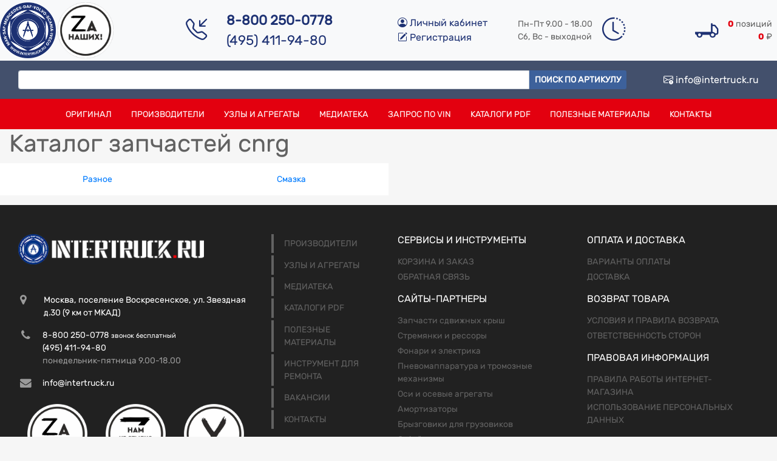

--- FILE ---
content_type: text/html; charset=UTF-8
request_url: https://intertruck.ru/catalog/cnrg
body_size: 5611
content:
<!doctype html>
<html lang="ru">

<head>
    <!-- Required meta tags -->
    <meta charset="utf-8">
    <meta name="viewport" content="width=device-width, initial-scale=1, shrink-to-fit=no">
    <meta name="robots" content="index, follow">
<meta name="description" content="Каталог запчастей cnrg">

            <link rel="canonical" href="https://intertruck.ru/catalog/cnrg"/>
    
    <!-- Bootstrap CSS -->
<!--    <link rel="stylesheet" href="https://stackpath.bootstrapcdn.com/bootstrap/4.4.1/css/bootstrap.min.css"-->
<!--          integrity="sha384-Vkoo8x4CGsO3+Hhxv8T/Q5PaXtkKtu6ug5TOeNV6gBiFeWPGFN9MuhOf23Q9Ifjh" crossorigin="anonymous">-->

    <link rel="stylesheet" href="/libCss/bootstrap.min.css">

<!--    <link rel="stylesheet" href="https://cdn.jsdelivr.net/npm/bootstrap-icons@1.8.1/font/bootstrap-icons.css">-->
    <link rel="stylesheet" href="/libCss/bootstrap-icons-1.8.1/bootstrap-icons.css">

    <!-- FancyBox css  -->
<!--    <link rel="stylesheet" href="https://cdn.jsdelivr.net/gh/fancyapps/fancybox@3.5.7/dist/jquery.fancybox.min.css"/>-->
    <link rel="stylesheet" href="/libCss/jquery.fancybox.min.css"/>

    <!--FontAwesome-->
<!--    <script src="https://use.fontawesome.com/bd68b09bc0.js"></script>-->
    <script src="/libJs/bd68b09bc0.js"></script>

<!--    <link rel="stylesheet" href="https://cdnjs.cloudflare.com/ajax/libs/OwlCarousel2/2.3.4/assets/owl.carousel.min.css">-->
    <link rel="stylesheet" href="/libCss/owl.carousel.min.css">
<!--    <link rel="stylesheet" href="https://cdnjs.cloudflare.com/ajax/libs/OwlCarousel2/2.3.4/assets/owl.theme.default.css">-->
    <link rel="stylesheet" href="/libCss/owl.theme.default.css">




    <!--Стили сайта-->
    <link rel="stylesheet" href="/web/css/main.css"/>

    <title>Каталог запчастей cnrg</title>
    <script charset="UTF-8" src="//web.webpushs.com/js/push/8897b14af4e90c8761d75c8eb5ffa2cb_1.js" async></script>

    <!-- FavIcon -->
    <link rel="apple-touch-icon" sizes="180x180" href="/web/favicon/apple-touch-icon.png">
    <link rel="icon" type="image/png" sizes="32x32" href="/web/favicon/favicon-32x32.png">
    <link rel="icon" type="image/png" sizes="16x16" href="/web/favicon/favicon-16x16.png">
    <link rel="manifest" href="/web/favicon/site.webmanifest">
    <meta name="msapplication-TileColor" content="#da532c">
    <meta name="theme-color" content="#ffffff">

    <script charset='utf-8' src='https://cdn.pushdealer.com/970c8755/script_0.js' async></script>
</head>

<body>
<!-- Yandex.Metrika counter -->
<script type="text/javascript">
    (function (m, e, t, r, i, k, a) {
        m[i] = m[i] || function () {
            (m[i].a = m[i].a || []).push(arguments)
        };
        m[i].l = 1 * new Date();
        k = e.createElement(t), a = e.getElementsByTagName(t)[0], k.async = 1, k.src = r, a.parentNode.insertBefore(k, a)
    })
    (window, document, "script", "https://mc.yandex.ru/metrika/tag.js", "ym");

    ym(15417568, "init", {
        clickmap: true,
        trackLinks: true,
        accurateTrackBounce: true
    });
</script>
<noscript>
    <div><img src="https://mc.yandex.ru/watch/15417568" style="position:absolute; left:-9999px;" alt=""/></div>
</noscript>
<!-- /Yandex.Metrika counter -->

<div class="modal fade auto-parts" id="autoPartsWindows" tabindex="-1" role="dialog" aria-labelledby="myLargeModalLabel"
     aria-hidden="true">
    <div class="modal-dialog modal-dialog-centered modal-lg">
        <div class="modal-content">
            <div class="modal-header">
                <h5 class="modal-title" id="exampleModalLabel">Запчасти в наличии</h5>
                <button type="button" class="close" data-dismiss="modal" aria-label="Close">
                    <span aria-hidden="true">&times;</span>
                </button>
            </div>
            <div class="modal-body" id="partsResult"></div>
        </div>
    </div>
</div>

<header>
    <div class="d-none d-md-block bg-light">

        <div class="container header-bottom px-0">
            <ul class="row list-unstyled m-0 py-1 px-0">
                <li class="col-2 px-0 mx-0">
                    <a href="/">
                        <img src="/web/structureImages/logo.png"
                             alt="Запчасти для грузовиков, автобусов, полуприцепов, прицепов и легкого коммерческого транспорта, сельскохозяйственной и спецтехники"
                             class="imgLogo">
                    </a>
                    <img src="/web/zanashich.webp" class="imgLogo"/>
                </li>
                <li class="d-flex align-items-center justify-content-center col-4 px-0 header-phones">
                    <div class="row mx-0 px-3 d-flex align-items-center">
                        <i class="bi bi-telephone-inbound text-primary mr-3"></i>
                        <ul class="list-unstyled ml-3">
                            <li class="my-0 py-0">
                                <strong>8-800 250-0778</strong>
                            </li>
                            <li>(495) 411-94-80</li>
                        </ul>
                    </div>
                </li>
                <li class="col-2 d-flex align-items-center">
                    <ul class="list-unstyled text-left header-lk">
                        <li>
                            <a href="https://lk.intertruck.ru" target="_blank"
                               onclick="ym(15417568,'reachGoal','lkEnter');return true;">
                                <i class="bi bi-person-circle"></i>
                                Личный кабинет
                            </a>
                        </li>
                        <li>
                            <a href="/registration" target="_blank"
                               onclick="ym(15417568,'reachGoal','lkRegister');return true;">
                                <i class="bi bi-pencil-square"></i>
                                Регистрация
                            </a>
                        </li>
                    </ul>
                </li>
                <li class="col-2 mx-0 px-0 d-flex align-items-center header-worktime">
                    <div class="d-flex align-items-center">
                        <ul class="list-unstyled">
                            <li>Пн-Пт 9.00 - 18.00</li>
                            <li>Сб, Вс - выходной</li>
                        </ul>
                        <i class="bi bi-clock-history ml-3"></i>
                    </div>
                </li>
                <li class="col-2 mx-0 px-0 d-flex align-items-center header-basket">
                    <div class="cart-container d-flex align-items-center justify-content-end w-100 p-2">
                        <a class="mr-3" href="/order">
                            <!--                            <i class="fa fa-3x fa-shopping-cart"></i>-->
                            <i class="bi bi-truck-flatbed"></i>
                        </a>
                        <ul class="list-unstyled text-right cart-info">
                            <li><span id="cartTotalQt">0</span> позиций</li>
                            <li><span id="cartTotalSum">0</span> &#x20BD;</li>
                        </ul>
                    </div>
                </li>
            </ul>
        </div>

        <div class="container-fluid py-2 header-top-box">
                <div class="container">
                    <div class="row mx-0 px-0">
                        <div class="col-10 pl-0 py-2">
                            <form method="POST" action="/search" class="w-100" id="searchForm">
                                <div class="input-group">
                                    <input type="text" class="form-control form-control-sm" name="what">
                                    <span class="input-group-btn"><button
                                                class="btn btn-sm btn-search search-decoration">Поиск по артикулу</button></span>
                                </div>
                            </form>
                        </div>
                        <div class="col-2 mr-0 pr-0 text-right text-white d-flex align-items-center justify-content-end header-mailto">
                            <a href="mailto:info@intertruck.ru">
                                <i class="bi bi-envelope-exclamation"></i>
                                info@intertruck.ru
                            </a>
                        </div>
                    </div>
                </div>
            </div>

        <div class="container-fluid d-flex align-items-center search-line-box">
                <nav class="container">
                    <ul class="nav d-flex justify-content-center">

                        <li class="nav-item">
                            <a class="nav-link link-white text-uppercase" href="/catalog/original">Оригинал</a>
                        </li>

                        <li class="nav-item">
                            <a class="nav-link link-white text-uppercase" href="/catalog">Производители</a>
                        </li>

                        <li class="nav-item">
                            <a class="nav-link link-white text-uppercase" href="/catalog/tecdoc">Узлы и агрегаты</a>
                        </li>

                        <li class="nav-item">
                            <a class="nav-link link-white text-uppercase" href="/media">Медиатека</a>
                        </li>

                        <li class="nav-item">
                            <a class="nav-link link-white text-uppercase" href="/vincode">Запрос по VIN</a>
                        </li>

                        <li class="nav-item">
                            <a class="nav-link link-white text-uppercase" href="/catalog/pdf">Каталоги PDF</a>
                        </li>

                        <li class="nav-item">
                            <a class="nav-link link-white text-uppercase" href="/pages">Полезные материалы</a>
                        </li>

                        <li class="nav-item">
                            <a class="nav-link link-white text-uppercase" href="/support/kontakty">Контакты</a>
                        </li>
                    </ul>
                </nav>
            </div>

    </div>

    <nav id="navigation" class="d-md-none navbar sticky-top navbar-dark bg-dark" role="navigation">
        <div class="container mx-0 px-0">
            <button class="navbar-toggler" type="button" data-toggle="collapse" data-target="#navbarTop2"
                    aria-controls="navbarTop2" aria-expanded="false" aria-label="Toggle navigation">
                <span class="navbar-toggler-icon"></span>
            </button>
            <div class="collapse navbar-collapse" id="navbarTop2">
                <ul class="navbar-nav mr-auto">
                    <li class="nav-item">
                        <a class="nav-link link-white text-uppercase" href="/">Главная</a>
                    </li>
                    <li class="nav-item">
                        <a class="nav-link link-white text-uppercase" href="/catalog">Производители</a>
                    </li>

                    <li class="nav-item">
                        <a class="nav-link link-white text-uppercase" href="/catalog/tecdoc">Узлы и агрегаты</a>
                    </li>

                    <li class="nav-item">
                        <a class="nav-link link-white text-uppercase" href="/media">Медиатека</a>
                    </li>

                    <li class="nav-item">
                        <a class="nav-link link-white text-uppercase" href="/catalog/pdf">Каталоги PDF</a>
                    </li>

                    <li class="nav-item">
                        <a class="nav-link link-white text-uppercase" href="/pages">Полезные материалы</a>
                    </li>

                    <li class="nav-item">
                        <a class="nav-link link-white text-uppercase" href="/vincode">Запрос по VIN</a>
                    </li>

                    <li class="nav-item">
                        <a class="nav-link link-white text-uppercase" href="/support/kontakty">Контакты</a>
                    </li>
                </ul>
            </div>
            <div class="inline-block adaptMenu-phone lead">
                (800) 250-0778
                <a href="whatsapp://send?phone=+79651138953">
                    <i class="text-white px-2 fa fa-whatsapp fa-fw fa-lg"></i>
                </a>
            </div>
            <ul class="nav nav-search">
                <li class="search">
                        <span class="btns-order position-relative">
                            <a href="/order"
                               class="position-absolute rounded-circle mobile-cart-info d-flex align-items-center justify-content-center">5</a>
                            <span class="mr-3"><i class="fa fa-2x fa-shopping-cart"></i></span>
                        </span>
                    <span class="btns-search" title="поиск по сайту"><i class="fa fa-search fa-2x"></i></span>
                    <div class="search-box d-none">
                        <form class="navbar-form" method="POST" action="/search">
                            <div class="input-group">
                                <input type="text" class="form-control" name="what">
                                <span class="input-group-btn">
                                        <button class="btn btn-search">Поиск</button>
                                    </span>
                            </div>
                        </form>
                    </div>
                </li>
            </ul>
        </div>
    </nav>


</header>


<main class="container-fluid px-0">

    
    <div class="container">
        <h1>Каталог запчастей cnrg</h1>
        <ul class="list-unstyled row">
            
                <li class="col-12 col-md-3 p-3 text-center bg-white">
                    <a href="/catalog/cnrg/cat0">Разное</a>
                </li>

            
                <li class="col-12 col-md-3 p-3 text-center bg-white">
                    <a href="/catalog/cnrg/cat348">Смазка</a>
                </li>

                    </ul>
    </div>


</main>

<footer class="py-5 px-0">
    <div class="container">
        <ul class="row list-unstyled m-0 p-0">
            <li class="col-12 col-md-4 mb-2">
                <div>
                    <img src="/web/structureImages/logoForFooter.png" class="footerLogo"/>
                </div>

                <div class="mt-5 d-flex align-items-start">
                    <i class="fa fa-lg fa-fw fa-map-marker pt-1 mr-4"></i>
                    <ul class="list-unstyled">
                        <li class="text-white text-wrap">Москва, поселение Воскресенское, ул.&nbsp;Звездная д.30 (9 км
                            от МКАД)
                        </li>
                    </ul>
                </div>

                <div class="mt-3 d-flex align-items-start">
                    <i class="fa fa-lg fa-fw fa-phone pt-1 mr-3"></i>
                    <ul class="list-unstyled">
                        <li class="text-white text-wrap">
                            8-800 250-0778
                            <small class="d-inline-block mb-0">звонок бесплатный</small>
                        </li>
                        <li class="text-white text-wrap">(495) 411-94-80</li>
                        <!-- <li class="text-white text-wrap">(909) 945-16-04, (909) 945-16-06</li> -->
                        <li class="text-wrap">понедельник-пятница 9.00-18.00</li>
                    </ul>
                </div>

<!--                <div class="mt-3 d-flex align-items-start">-->
<!--                    <i class="fa fa-lg fa-fw fa-whatsapp pt-1 mr-3"></i>-->
<!--                    <ul class="list-unstyled">-->
<!--                        <li class="text-wrap"><a href="whatsapp://send?phone=+79651138953" class="link-white">-->
<!--                                +7(965) 113-89-53-->
<!--                            </a>-->
<!--                        </li>-->
<!--                    </ul>-->
<!--                </div>-->

                <div class="mt-3 d-flex align-items-start">
                    <i class="fa fa-lg fa-fw fa-envelope pt-1 mr-3"></i>
                    <ul class="list-unstyled">
                        <li class="text-wrap"><a class="link-white"
                                                 href="mailto:info@intertruck.ru">info@intertruck.ru</a></li>
                    </ul>
                </div>

                <!-- <div class="mt-3 d-flex align-items-start">
                    <i class="fa fa-lg fa-fw fa-skype pt-1 mr-3"></i>
                    <ul class="list-unstyled">
                        <li class="text-white text-wrap">intertruck1</li>
                        <li class="text-white text-wrap">intertruck2</li>
                    </ul>
                </div> -->
                <div class="row mx-0 mt-4">
                    <div class="col-4">
                        <img src="/web/zanashich.webp" class="img-fluid"/>
                    </div>
                    <div class="col-4">
                        <img src="/web/nestydno.webp" class="img-fluid"/>
                    </div>
                    <div class="col-4">
                        <img src="/web/workbrothers.webp" class="img-fluid"/>
                    </div>
                </div>
            </li>
            <li class="col-12 col-md-2 mb-2">
                <!--<h3 class="h5 font-custom text-white text-uppercase mb-3">Информация</h3>-->
                <ul class="list-rectangle">
                    <li class="mb-1"><a class="link-grey text-uppercase" href="/catalog">Производители</a></li>
                    <li class="mb-1"><a class="link-grey text-uppercase" href="/catalog/tecdoc">Узлы и агрегаты</a></li>
                    <li class="mb-1"><a class="link-grey text-uppercase" href="/media">Медиатека</a></li>
                    <li class="mb-1"><a class="link-grey text-uppercase" href="/catalog/pdf">Каталоги PDF</a></li>
                    <li class="mb-1"><a class="link-grey text-uppercase" href="/pages">Полезные материалы</a></li>
                    <!-- <li class="mb-1"><a class="link-grey text-uppercase" href="/vincode">Поиск запчасти по VIN</a></li> -->
                    <li class="mb-1"><a class="link-grey text-uppercase" href="/instrument">Инструмент для ремонта</a>
                    </li>
                    <li class="mb-1"><a class="link-grey text-uppercase" href="/support/job">Вакансии</a>
                    </li>
                    <li class="mb-1"><a class="link-grey text-uppercase" href="/support/kontakty">Контакты</a></li>
                </ul>
            </li>
            <li class="col-12 col-md-3 mb-2">
                <h3 class="h6 font-custom text-white text-uppercase mb-3">Сервисы и инструменты</h3>
                <ul class="list-unstyled">
                    <li class="mb-1"><a class="link-grey text-uppercase" href="/order">Корзина и заказ</a></li>
                    <li class="mb-1"><a class="link-grey text-uppercase" href="/support/feedback">Обратная связь</a>
                    </li>
                    <!--<li class="mb-1"><a class="link-grey text-uppercase" href="#">Рекламации</a></li>-->
                </ul>
                <h3 class="h6 font-custom text-white text-uppercase my-3">Сайты-партнеры</h3>
                <ul class="list-unstyled">
                    <li class="mb-1"><a class="link-grey" href="https://xn--b1adedjcnw3ac9f6ad.xn--p1ai"
                                        target="_blank">Запчасти сдвижных крыш</a></li>
                    <li class="mb-1"><a class="link-grey" href="https://ubolt.ru/" target="_blank">Стремянки и
                            рессоры</a></li>
                    <li class="mb-1"><a class="link-grey" href="https://elektrotruck.ru/" target="_blank">Фонари и
                            электрика</a></li>
                    <li class="mb-1"><a class="link-grey" href="https://pnevmotruck.ru/" target="_blank">Пневомаппаратура
                            и тромозные механизмы</a></li>
                    <li class="mb-1"><a class="link-grey" href="https://axles.ru/" target="_blank">Оси и осевые
                            агрегаты</a></li>
                    <li class="mb-1"><a class="link-grey" href="https://amorter.ru/" target="_blank">Амортизаторы</a>
                    </li>
                    <li class="mb-1"><a class="link-grey" href="https://xn-----9kcecacdh0aghagwil1ckdym3ezj9d.xn--p1ai"
                                        target="_blank">Брызговики для грузовиков</a></li>
                    <li class="mb-1"><a class="link-grey" href="https://xn----9sbelnabek2aibilcny7f.xn--p1ai"
                                        target="_blank">Отбойники прицепов</a></li>
                </ul>
            </li>
            <li class="col-12 col-md-3 mb-2">
                <h3 class="h6 font-custom text-white text-uppercase mb-3">Оплата и доставка</h3>
                <ul class="list-unstyled">
                    <li class="mb-1"><a class="link-grey text-uppercase" href="/support/payment">Варианты оплаты</a>
                    </li>
                    <li class="mb-1"><a class="link-grey text-uppercase" href="/support/dostavka">Доставка</a></li>
                </ul>
                <h3 class="h6 font-custom text-white text-uppercase my-3">Возврат товара</h3>
                <ul class="list-unstyled">
                    <li class="mb-1"><a class="link-grey text-uppercase" href="/support/vozvrat">Условия и правила
                            возврата</a></li>
                    <li class="mb-1"><a class="link-grey text-uppercase" href="/support/law">Ответственность сторон</a>
                    </li>
                </ul>
                <h3 class="h6 font-custom text-white text-uppercase my-3">Правовая информация</h3>
                <ul class="list-unstyled">
                    <li class="mb-1"><a class="link-grey text-uppercase" href="/support/rules">Правила работы
                            интернет-магазина</a></li>
                    <li class="mb-1"><a class="link-grey text-uppercase" href="/support/confedential">Использование
                            персональных данных</a></li>
                </ul>
            </li>
        </ul>
    </div>
</footer>
<!-- Optional JavaScript -->
<!-- jQuery first, then Popper.js, then Bootstrap JS -->
<!--<script src="https://code.jquery.com/jquery-3.4.1.min.js"-->
<!--        integrity="sha384-vk5WoKIaW/vJyUAd9n/wmopsmNhiy+L2Z+SBxGYnUkunIxVxAv/UtMOhba/xskxh"-->
<!--        crossorigin="anonymous"></script>-->

<script src="/libJs/jquery-3.4.1.min.js"></script>

<!--<script src="https://cdn.jsdelivr.net/npm/popper.js@1.16.0/dist/umd/popper.min.js"-->
<!--        integrity="sha384-Q6E9RHvbIyZFJoft+2mJbHaEWldlvI9IOYy5n3zV9zzTtmI3UksdQRVvoxMfooAo"-->
<!--        crossorigin="anonymous"></script>-->

<script src="/libJs/popper.min.js"></script>

<!--<script src="https://stackpath.bootstrapcdn.com/bootstrap/4.4.1/js/bootstrap.min.js"-->
<!--        integrity="sha384-wfSDF2E50Y2D1uUdj0O3uMBJnjuUD4Ih7YwaYd1iqfktj0Uod8GCExl3Og8ifwB6"-->
<!--        crossorigin="anonymous"></script>-->

<script src="/libJs/bootstrap.min.js"></script>

<!--<script src="https://cdn.jsdelivr.net/gh/fancyapps/fancybox@3.5.7/dist/jquery.fancybox.min.js"></script>-->
<script src="/libJs/jquery.fancybox.min.js"></script>

<!--<script src="https://cdnjs.cloudflare.com/ajax/libs/OwlCarousel2/2.2.1/owl.carousel.js"></script>-->
<script src="/libJs/owl.carousel.js"></script>

<script src="/js/inputmask/jquery.inputmask.js"></script>

<script src="/js/cart.js" type="text/javascript"></script>
<script src="/js/order.js" type="text/javascript"></script>
<script src="/js/magnifier.js"></script>
<script src="/js/register.js"></script>
<script src="/js/mainpage.js"></script>

</body>

</html>


--- FILE ---
content_type: text/html; charset=UTF-8
request_url: https://intertruck.ru/ajax/infocart
body_size: 49
content:
{"qt":0,"summa":0}


--- FILE ---
content_type: text/css
request_url: https://intertruck.ru/web/css/main.css
body_size: 5802
content:
@import url('/web/css/fonts.css');
html{
   /*box-sizing: border-box;*/ 
   
}
body{
    background: rgb(246, 246, 246);
    font-family: 'Rubik' !important;
    color: rgb(98, 98, 98);
    font-size: 14px;
}
.container{
    max-width: 1416px;
}

/* структура */
header{
    
}
footer{
    background: rgb(33, 33, 33);
    color: #9a9a9a;
}
.header-top-box{
    /*background: #212121;*/
    background: #43506c;
    /*height: 44px;*/
}
.header-top{
    color: #ffffff;
    font-family: 'Rubik-Light';
    text-transform: uppercase;
}
.header-bottom{
    /*height: 105px;*/
}
.imgLogo{
    height: 92px;
}
.navbarLogo{
    height: 32px;
}
.search-line-box{
    /*background: rgb(253, 184, 25);*/
    background: #e3000f;
    height: 50px;
}

.cart-container i{
    color: #1d3173;
}
.cart-container ul > li >span{
    font-family: 'Rubik-Bold';
    /*font-size: 1.4rem;*/
    color:#e3000f;
}
.cart-info{
    /*font-size: 1.3rem*/
}


.footerLogo{
    height: 50px;
}
.vinContainer{
    height: 1500px;
    margin-bottom: 5rem;
}
.vinContainer iframe{
    width: 100%;
    height: inherit;
    border: none;
}


/*  ссылки  */
.link-grey{
    color: #626262;
    text-decoration: none;
}
.link-grey:hover{
    color: #ffffff;
    text-decoration: none;
}
.link-white{
    color: #ffffff;
}
.link-white:hover{
    text-decoration: none;
    color: #ffffff;
}
.link-orange{
    color: #0033cc;
}
.link-orange:hover{
    color: #ff6600;
    text-decoration: underline;
}
.text-decoration{
    text-decoration: underline;
}
.link-register, .link-register:hover{
    color: #ffffcc;
}

/* кнопки */
.btn-search{
    color: #ffffff;
    background: #3d619b;
    /*background: #e3000f;*/
    /*background: #1d3173;*/
    border-top-left-radius: 0;
    border-bottom-left-radius: 0;
    text-transform: uppercase;
    font-weight: bold;
    transition: background-color .15s ease-in-out,border-color .15s ease-in-out,box-shadow .15s ease-in-out !important;
}
.btn-search:hover{
    color: #ffffff;
}


/* типографика*/
.font-custom{
    font-family: 'Rubik' !important;
}

.list-rectangle {
  list-style: none;
  margin: 0;
  padding: 0;
}
.list-rectangle>li {
  position: relative;
  display: block;
  margin-bottom: .25rem;
  padding: .325rem .825rem .325rem 1.325rem;
  color: #fff;
  /*background: #C2185B;*/
}
.list-rectangle>li:last-child {
  margin-bottom: 0;
}
.list-rectangle>li::before {
  content: "";
  position: absolute;
  left: 0;
  top: 0;
  bottom: 0;
  width: 0.3rem;
  background: #626262;
}
.info-danger{
    border-left: 2px #e3000f solid;
    padding: 1rem;
    padding-left: 2rem;
    background: #f7f7f9;
}

.info-good{
    border-left: 3px rgb(40, 167, 69) solid;
    padding: 1rem;
    padding-left: 2rem;
    background: #ccffcc;
}

/*корзина*/
.cartQt{
    width: 4rem;
}
.cartInListQt{
    width: 3rem;
}

/* разное */
.border-incart{
    border-color: #1d3173 !important;
}
.cartAction{
    /*color: #1d3173;*/
    /*cursor: pointer;*/
}
.cartSum{
    color: #e3000f;
}
.cartInListAction{
    /*color: #1d3173;*/
    /*cursor: pointer;*/
}
.h-10-object-fit{
    height: 10rem;
    object-fit: cover;
}
.my-carousel-caption{
    background: rgba(213, 213, 213, 0.95);
    right: 0;
    left: 30%;
    bottom: 11px;
    padding-top: 25px;
    padding-bottom: 25px;
    color: #1d3173;
    text-align: left;
    padding-left: 5rem;
    border-left: 4px solid #e3000f;
}
.my-carousel-caption a{
    color: #1d3173;
    text-decoration: none;
}
.adaptMenu-phone{
    color: #ffffff;
}
.search{
    position: relative;
}
.btns-search{
    color: #ffffff;
}
.search-box{
    position: absolute;
    margin: 0;
    padding: 0;
    z-index: 100;
    left: -15rem;
    top: 2.4rem;
    width: 20rem;
}
.btns-order a{
    color: #ffffff;
}

/* размеры */
.h-2-rem{
    height: 2rem;
}
.h-5-rem{
    height: 5rem;
}
.h-10-rem{
    height: 10rem;
}
.h-15-rem{
    height: 15rem;
}
.h-20-rem{
    height: 20rem;
}


.thumb-wrap {
  position: relative;
  padding-bottom: 56.25%; /* задаёт высоту контейнера для 16:9 (если 4:3 — поставьте 75%) */
  height: 0;
  overflow: hidden;
}
.thumb-wrap object {
  position: absolute;
  top: 0;
  left: 0;
  width: 100%;
  height: 100%;
  border-width: 0;
  outline-width: 0;
}
.mobile-cart-info{
    background: rgba(255, 0, 0, 0.2);
    width: 2rem;
    height: 2rem;
    top: -0.75rem;
    color: #ffffcc;
    font-size: 1.5rem;
}
.nav-vin{
    border: 1px #ff6600 solid;
    background: orange;
}
.nav-vin a{
    /*color: #1d3173;*/
    color: #252525;
}

.header-icons{
    color: #1d3173 !important;
    font-size: 2rem;
}
.header-phones li{
    font-size: 1.4rem;
    /*color: #000000;*/
    /*color: #e3000f;*/
    color: #1d3173;
}
.header-phones i{
    font-size: 2.2rem;
    color: #1d3173 !important;
}
.header-lk{
    font-size: 1rem;
}
.header-lk a{
    color: #1d3173;
}
.header-worktime i{
    font-size: 2.4rem;
    color: #1d3173;
}
.header-basket i{
    font-size: 2.4rem;
}
.search-form{
    border-bottom: 1px #000 solid;
    /*background: rgb(98, 98, 98);*/
}
.header-mailto a{
    color: #ffffff;
    font-size: 1rem;
}
.sticky-top{
    position: sticky;
    top: 0;
}
.mp-about{
    font-size: 1rem;
}
.owl-carousel .owl-item{
    text-align: center;
}
/*.owl-carousel .owl-item img{*/
/*    display: inline-block;*/
/*    height: 50px;*/
/*    width: inherit;*/
/*    max-width: 100%;*/
/*}*/
.owl-carousel .owl-item img.logo{
    display: inline-block;
    height: 50px;
    width: inherit;
    max-width: 100%;
}
.owl-carousel .owl-item img.sale{
    display: inline-block;
    height: 200px;
    width: inherit;
    max-width: 100%;
}

.mp-item-sale{
    height: 430px !important;
}
.max-height-400px{
    max-height: 400px !important;
}

--- FILE ---
content_type: application/javascript
request_url: https://intertruck.ru/js/order.js
body_size: 4091
content:
$(document).ready(function(){
   let total = summaCalculate();
   if (document.location.pathname == '/order'){
       if (!total) cartEmpty();
   }
   
    $('.orderItemQt').on('keyup',function(){
       let value = parseInt($(this).val());
       let code = $(this).attr('code');
       let number = $(this).attr('number');
       let store = $(this).attr('store');
       let price = parseFloat($(this).attr('price').replace(',','.'));
       let itemid = $(this).attr('itemId');
       
       if (!isNaN(value)){
           $.post('/ajax/orderqt',{
                value: value,
                code: code,
                number: number,
                store:store
                }
            );
        
            let summa = parseFloat(value * price);
            $('span[summaId='+itemid+']').text(summa.toFixed(2));
            
            let total = summaCalculate();
            getCartInfo();

            if (!total) cartEmpty();
        }
    })
    
    $('.orderRemove').on('click',function(){
        if(confirm('Точно?')){
            let code = $(this).attr('code');
            let number = $(this).attr('number')
            
            $.post('/ajax/orderdelitem',{
                code:code,
                number:number
            })
            
            $(this).parent('li').parent('ul').fadeOut().remove();
            
            let total = summaCalculate();
            getCartInfo();

            if (!total) cartEmpty();
        }
    })
    
    $('#orderCompleteForm').submit(function(event){
        event.preventDefault();
        let data = $(this).serializeArray();
        $.post('/order/complete',data,function(response){
            console.log(response)
            $('.alert[type-alert='+response+']').addClass('d-block')
        })
    })

    $('.orderInOneClick').on('click',function(){
        let item = $(this).data('item');
        let price = $(this).data('price');
        let humanPrice = $(this).data('humanprice');

        $('.oneClickOrderItem').text(item);
        $('#oneClickHumanPrice').text(humanPrice)

        $('.oneClickOrderQt').attr('data-orderitem', item);
        $('.oneClickOrderQt').attr('data-price', price);

    })

    $('.oneClickOrderSend').on('click',function(){
        if ($('.oneClickOrderName').val() && $('.oneClickOrderPhone').val()) {
            $.post('/order/oneclick', {
                'qt': $('.oneClickOrderQt').val(),
                'price': $('.oneClickOrderQt').data('price'),
                'item': $('.oneClickOrderQt').data('orderitem'),
                'name': $('.oneClickOrderName').val(),
                'phone': $('.oneClickOrderPhone').val()
            }, function (d) {
                // console.log(d);
                let html = $('<div/>');
                html.append($('<h3/>', {text: $('.oneClickOrderName').val() + '!'}))
                html.append($('<p/>', {
                    class: 'lead', text: 'Ваш заказ нами получен. ' +
                        'В ближайшее время мы свяжемся с Вами для уточнения времени и сроков доставки заказанного Вами товара'
                }))
                html.append($('<p/>', {
                    class: 'lead',
                    text: 'Благодарим Вас за то, что Вы нас выбрали. Если у Вас возникли вопросы - звоните нам по телефону 8-800 250-07-78'
                }))
                $('.oneClickOrderSend').remove();
                $('.modal-body').html(html);
            })
        }else{
            alert ("Укажите имя и телефон, иначе мы не сможем с Вами связаться!")
        }
    })
})

function summaCalculate(){
    let summa = 0;
    $('.summa span').each(function(){
         let s=$(this).text().replace(',','.');
         summa += parseFloat(s);
    });
    $('#total').text(summa.toFixed(2));
    return summa;
}

function cartEmpty(){
    // alert('cartEmpty')
}



--- FILE ---
content_type: application/javascript
request_url: https://intertruck.ru/js/register.js
body_size: 5399
content:
$(document).ready(function () {

    const errors = {
        email: {
            isEmpty: () => errors.isEmpty('register_email'),
            isNoValid: () => {
                const selector = 'register_email'
                const email = errors.getValue(selector)
                const regex = /^([a-zA-Z0-9_.+-])+\@(([a-zA-Z0-9-])+\.)+([a-zA-Z0-9]{2,4})+$/;
                if (!regex.test(email)) {
                    errors.showError(selector, 'Вы ввели неверный адрес электронной почты')
                    return true
                }
                return false
            },
            isEmailNoUinque: () => {
                const selector = 'register_email'
                const email = errors.getValue(selector)
                let flag = false
                $.ajax({
                    type: 'POST',
                    url: '/ajax/ifEmailIsUsing',
                    data: {email: email},
                    success: (data) => {
                        if (data != 0) flag = true
                    },
                    dataType: 'json',
                    async: false
                });
                if (flag) {
                    errors.showError('register_email', "Пользователь с таким адресом уже зарегистрирован")
                    return flag
                } else {
                    errors.clearError('register_email')
                    return flag
                }
            }
        },
        password: {
            isEmpty: () =>  errors.isEmpty('register_password'),
            isShort: () => {
                const password = errors.getValue('register_password')
                if (password.length < 8 ){
                    errors.showError('register_password','Пароль не может быть короче 8 символов')
                    return true
                }else{
                    errors.clearError('register_password')
                    return false
                }
            },
            isNoConfirm: () => {
                const password = errors.getValue('register_password')
                const password_confirm = errors.getValue('register_confirm_password')
                if (password !== password_confirm){
                    errors.showError('register_password','Введенные пароли не совпадают')
                    return true
                }else{
                    errors.clearError('register_password')
                    return false
                }
            }
        },
        firma: {
            isEmpty: () =>  errors.isEmpty('register_firma'),
        },
        name: {
            isEmpty: () =>  errors.isEmpty('register_name'),
        },
        phone: {
            isEmpty: () =>  errors.isEmpty('register_mobile'),
        },
        activity: {
            isEmpty: () =>  errors.isEmpty('register_activity'),
        },
        delivery_type: {
            isEmpty: () =>  errors.isEmpty('register_delivery_type'),
        },
        delivery: {
            isEmpty: () =>  errors.isEmpty('register_delivery_adress'),
        },
        validate: function () {
            // let flag = false
            if (this.email.isEmpty()) return true
            if (this.email.isNoValid()) return true
            if (this.email.isEmailNoUinque()) return true
            // if (this.password.isEmpty()) return true
            // if (this.password.isShort()) return true
            // if (this.password.isNoConfirm()) return true
            if (this.firma.isEmpty()) return true
            if (this.name.isEmpty()) return true
            if (this.phone.isEmpty()) return true
            if (this.activity.isEmpty()) return true
            if (this.delivery_type.isEmpty()) return true
            if (this.delivery.isEmpty()) return true
            return false
        },
        showError: (selector, message) => {
            $('#' + selector).addClass('is-invalid')
            $('#' + selector + '_failed').removeClass('d-none')
            $('#' + selector + '_failed small').text(message)
        },
        clearError: (selector) => {
            $('#' + selector).removeClass('is-invalid')
            $('#' + selector + '_failed').addClass('d-none')
            $('#' + selector + '_failed small').text('')
        },
        getValue: (selector) => $('#' + selector).val(),
        isEmpty: (selector) => {
            const checkedValue = errors.getValue(selector)
            if (!checkedValue.length) {
                errors.showError(selector, 'Поле не может быть пустым')
                return true
            } else {
                errors.clearError(selector)
                return false
            }

        },
    }

    $('#register_mobile').inputmask('(999) 999-99-99')

    $('#register_confirm').click(function(event){
        if (event.target.checked) $('#register_submit').prop('disabled',false)
        else $('#register_submit').prop('disabled',true)
    })

    $('#register_form').submit(function (event) {
        if (errors.validate()) {
            event.preventDefault()
        }
        $('#register_submit').prop('disabled','true')
    })

})


--- FILE ---
content_type: application/javascript
request_url: https://intertruck.ru/js/inputmask/jquery.inputmask.js
body_size: 233426
content:
/*!
 * dist/jquery.inputmask
 * https://github.com/RobinHerbots/Inputmask
 * Copyright (c) 2010 - 2024 Robin Herbots
 * Licensed under the MIT license
 * Version: 5.0.10-beta.2
 */
!function(e, t) {
    if ("object" == typeof exports && "object" == typeof module) module.exports = t(require("jquery")); else if ("function" == typeof define && define.amd) define([ "jquery" ], t); else {
        var n = "object" == typeof exports ? t(require("jquery")) : t(e.jQuery);
        for (var i in n) ("object" == typeof exports ? exports : e)[i] = n[i];
    }
}("undefined" != typeof self ? self : this, (function(e) {
    return function() {
        "use strict";
        var t = {
            3046: function(e, t, n) {
                Object.defineProperty(t, "__esModule", {
                    value: !0
                }), t.default = void 0, n(7149), n(3194), n(9302), n(4013), n(3851), n(219), n(207), 
                n(5296);
                var i, a = (i = n(2394)) && i.__esModule ? i : {
                    default: i
                };
                t.default = a.default;
            },
            3976: function(e, t) {
                Object.defineProperty(t, "__esModule", {
                    value: !0
                }), t.default = void 0;
                t.default = {
                    _maxTestPos: 500,
                    placeholder: "_",
                    optionalmarker: [ "[", "]" ],
                    quantifiermarker: [ "{", "}" ],
                    groupmarker: [ "(", ")" ],
                    alternatormarker: "|",
                    escapeChar: "\\",
                    mask: null,
                    regex: null,
                    oncomplete: function() {},
                    onincomplete: function() {},
                    oncleared: function() {},
                    repeat: 0,
                    greedy: !1,
                    autoUnmask: !1,
                    removeMaskOnSubmit: !1,
                    clearMaskOnLostFocus: !0,
                    insertMode: !0,
                    insertModeVisual: !0,
                    clearIncomplete: !1,
                    alias: null,
                    onKeyDown: function() {},
                    onBeforeMask: null,
                    onBeforePaste: function(e, t) {
                        return "function" == typeof t.onBeforeMask ? t.onBeforeMask.call(this, e, t) : e;
                    },
                    onBeforeWrite: null,
                    onUnMask: null,
                    showMaskOnFocus: !0,
                    showMaskOnHover: !0,
                    onKeyValidation: function() {},
                    skipOptionalPartCharacter: " ",
                    numericInput: !1,
                    rightAlign: !1,
                    undoOnEscape: !0,
                    radixPoint: "",
                    _radixDance: !1,
                    groupSeparator: "",
                    keepStatic: null,
                    positionCaretOnTab: !0,
                    tabThrough: !1,
                    supportsInputType: [ "text", "tel", "url", "password", "search" ],
                    isComplete: null,
                    preValidation: null,
                    postValidation: null,
                    staticDefinitionSymbol: void 0,
                    jitMasking: !1,
                    nullable: !0,
                    inputEventOnly: !1,
                    noValuePatching: !1,
                    positionCaretOnClick: "lvp",
                    casing: null,
                    inputmode: "text",
                    importDataAttributes: !0,
                    shiftPositions: !0,
                    usePrototypeDefinitions: !0,
                    validationEventTimeOut: 3e3,
                    substitutes: {}
                };
            },
            7392: function(e, t) {
                Object.defineProperty(t, "__esModule", {
                    value: !0
                }), t.default = void 0;
                t.default = {
                    9: {
                        validator: "[0-9\uff10-\uff19]",
                        definitionSymbol: "*"
                    },
                    a: {
                        validator: "[A-Za-z\u0410-\u044f\u0401\u0451\xc0-\xff\xb5]",
                        definitionSymbol: "*"
                    },
                    "*": {
                        validator: "[0-9\uff10-\uff19A-Za-z\u0410-\u044f\u0401\u0451\xc0-\xff\xb5]"
                    }
                };
            },
            3287: function(e, t, n) {
                Object.defineProperty(t, "__esModule", {
                    value: !0
                }), t.default = void 0;
                var i, a = (i = n(7957)) && i.__esModule ? i : {
                    default: i
                };
                if (void 0 === a.default) throw new Error("jQuery not loaded!");
                t.default = a.default;
            },
            9845: function(e, t, n) {
                Object.defineProperty(t, "__esModule", {
                    value: !0
                }), t.mobile = t.iphone = t.ie = void 0;
                var i, a = (i = n(9380)) && i.__esModule ? i : {
                    default: i
                };
                var r = a.default.navigator && a.default.navigator.userAgent || "";
                t.ie = r.indexOf("MSIE ") > 0 || r.indexOf("Trident/") > 0, t.mobile = a.default.navigator && a.default.navigator.userAgentData && a.default.navigator.userAgentData.mobile || a.default.navigator && a.default.navigator.maxTouchPoints || "ontouchstart" in a.default, 
                t.iphone = /iphone/i.test(r);
            },
            7184: function(e, t) {
                Object.defineProperty(t, "__esModule", {
                    value: !0
                }), t.default = function(e) {
                    return e.replace(n, "\\$1");
                };
                var n = new RegExp("(\\" + [ "/", ".", "*", "+", "?", "|", "(", ")", "[", "]", "{", "}", "\\", "$", "^" ].join("|\\") + ")", "gim");
            },
            6030: function(e, t, n) {
                function i(e) {
                    return i = "function" == typeof Symbol && "symbol" == typeof Symbol.iterator ? function(e) {
                        return typeof e;
                    } : function(e) {
                        return e && "function" == typeof Symbol && e.constructor === Symbol && e !== Symbol.prototype ? "symbol" : typeof e;
                    }, i(e);
                }
                Object.defineProperty(t, "__esModule", {
                    value: !0
                }), t.EventHandlers = void 0;
                var a, r = n(9845), o = (a = n(9380)) && a.__esModule ? a : {
                    default: a
                }, s = n(7760), l = n(2839), c = n(8711), u = n(7215), f = n(4713);
                function p() {
                    /*! regenerator-runtime -- Copyright (c) 2014-present, Facebook, Inc. -- license (MIT): https://github.com/facebook/regenerator/blob/main/LICENSE */ p = function() {
                        return t;
                    };
                    var e, t = {}, n = Object.prototype, a = n.hasOwnProperty, r = Object.defineProperty || function(e, t, n) {
                        e[t] = n.value;
                    }, o = "function" == typeof Symbol ? Symbol : {}, s = o.iterator || "@@iterator", l = o.asyncIterator || "@@asyncIterator", c = o.toStringTag || "@@toStringTag";
                    function u(e, t, n) {
                        return Object.defineProperty(e, t, {
                            value: n,
                            enumerable: !0,
                            configurable: !0,
                            writable: !0
                        }), e[t];
                    }
                    try {
                        u({}, "");
                    } catch (e) {
                        u = function(e, t, n) {
                            return e[t] = n;
                        };
                    }
                    function f(e, t, n, i) {
                        var a = t && t.prototype instanceof k ? t : k, o = Object.create(a.prototype), s = new D(i || []);
                        return r(o, "_invoke", {
                            value: E(e, n, s)
                        }), o;
                    }
                    function d(e, t, n) {
                        try {
                            return {
                                type: "normal",
                                arg: e.call(t, n)
                            };
                        } catch (e) {
                            return {
                                type: "throw",
                                arg: e
                            };
                        }
                    }
                    t.wrap = f;
                    var h = "suspendedStart", m = "suspendedYield", v = "executing", g = "completed", y = {};
                    function k() {}
                    function b() {}
                    function x() {}
                    var w = {};
                    u(w, s, (function() {
                        return this;
                    }));
                    var P = Object.getPrototypeOf, S = P && P(P(L([])));
                    S && S !== n && a.call(S, s) && (w = S);
                    var O = x.prototype = k.prototype = Object.create(w);
                    function M(e) {
                        [ "next", "throw", "return" ].forEach((function(t) {
                            u(e, t, (function(e) {
                                return this._invoke(t, e);
                            }));
                        }));
                    }
                    function _(e, t) {
                        function n(r, o, s, l) {
                            var c = d(e[r], e, o);
                            if ("throw" !== c.type) {
                                var u = c.arg, f = u.value;
                                return f && "object" == i(f) && a.call(f, "__await") ? t.resolve(f.__await).then((function(e) {
                                    n("next", e, s, l);
                                }), (function(e) {
                                    n("throw", e, s, l);
                                })) : t.resolve(f).then((function(e) {
                                    u.value = e, s(u);
                                }), (function(e) {
                                    return n("throw", e, s, l);
                                }));
                            }
                            l(c.arg);
                        }
                        var o;
                        r(this, "_invoke", {
                            value: function(e, i) {
                                function a() {
                                    return new t((function(t, a) {
                                        n(e, i, t, a);
                                    }));
                                }
                                return o = o ? o.then(a, a) : a();
                            }
                        });
                    }
                    function E(t, n, i) {
                        var a = h;
                        return function(r, o) {
                            if (a === v) throw new Error("Generator is already running");
                            if (a === g) {
                                if ("throw" === r) throw o;
                                return {
                                    value: e,
                                    done: !0
                                };
                            }
                            for (i.method = r, i.arg = o; ;) {
                                var s = i.delegate;
                                if (s) {
                                    var l = j(s, i);
                                    if (l) {
                                        if (l === y) continue;
                                        return l;
                                    }
                                }
                                if ("next" === i.method) i.sent = i._sent = i.arg; else if ("throw" === i.method) {
                                    if (a === h) throw a = g, i.arg;
                                    i.dispatchException(i.arg);
                                } else "return" === i.method && i.abrupt("return", i.arg);
                                a = v;
                                var c = d(t, n, i);
                                if ("normal" === c.type) {
                                    if (a = i.done ? g : m, c.arg === y) continue;
                                    return {
                                        value: c.arg,
                                        done: i.done
                                    };
                                }
                                "throw" === c.type && (a = g, i.method = "throw", i.arg = c.arg);
                            }
                        };
                    }
                    function j(t, n) {
                        var i = n.method, a = t.iterator[i];
                        if (a === e) return n.delegate = null, "throw" === i && t.iterator.return && (n.method = "return", 
                        n.arg = e, j(t, n), "throw" === n.method) || "return" !== i && (n.method = "throw", 
                        n.arg = new TypeError("The iterator does not provide a '" + i + "' method")), y;
                        var r = d(a, t.iterator, n.arg);
                        if ("throw" === r.type) return n.method = "throw", n.arg = r.arg, n.delegate = null, 
                        y;
                        var o = r.arg;
                        return o ? o.done ? (n[t.resultName] = o.value, n.next = t.nextLoc, "return" !== n.method && (n.method = "next", 
                        n.arg = e), n.delegate = null, y) : o : (n.method = "throw", n.arg = new TypeError("iterator result is not an object"), 
                        n.delegate = null, y);
                    }
                    function T(e) {
                        var t = {
                            tryLoc: e[0]
                        };
                        1 in e && (t.catchLoc = e[1]), 2 in e && (t.finallyLoc = e[2], t.afterLoc = e[3]), 
                        this.tryEntries.push(t);
                    }
                    function A(e) {
                        var t = e.completion || {};
                        t.type = "normal", delete t.arg, e.completion = t;
                    }
                    function D(e) {
                        this.tryEntries = [ {
                            tryLoc: "root"
                        } ], e.forEach(T, this), this.reset(!0);
                    }
                    function L(t) {
                        if (t || "" === t) {
                            var n = t[s];
                            if (n) return n.call(t);
                            if ("function" == typeof t.next) return t;
                            if (!isNaN(t.length)) {
                                var r = -1, o = function n() {
                                    for (;++r < t.length; ) if (a.call(t, r)) return n.value = t[r], n.done = !1, n;
                                    return n.value = e, n.done = !0, n;
                                };
                                return o.next = o;
                            }
                        }
                        throw new TypeError(i(t) + " is not iterable");
                    }
                    return b.prototype = x, r(O, "constructor", {
                        value: x,
                        configurable: !0
                    }), r(x, "constructor", {
                        value: b,
                        configurable: !0
                    }), b.displayName = u(x, c, "GeneratorFunction"), t.isGeneratorFunction = function(e) {
                        var t = "function" == typeof e && e.constructor;
                        return !!t && (t === b || "GeneratorFunction" === (t.displayName || t.name));
                    }, t.mark = function(e) {
                        return Object.setPrototypeOf ? Object.setPrototypeOf(e, x) : (e.__proto__ = x, u(e, c, "GeneratorFunction")), 
                        e.prototype = Object.create(O), e;
                    }, t.awrap = function(e) {
                        return {
                            __await: e
                        };
                    }, M(_.prototype), u(_.prototype, l, (function() {
                        return this;
                    })), t.AsyncIterator = _, t.async = function(e, n, i, a, r) {
                        void 0 === r && (r = Promise);
                        var o = new _(f(e, n, i, a), r);
                        return t.isGeneratorFunction(n) ? o : o.next().then((function(e) {
                            return e.done ? e.value : o.next();
                        }));
                    }, M(O), u(O, c, "Generator"), u(O, s, (function() {
                        return this;
                    })), u(O, "toString", (function() {
                        return "[object Generator]";
                    })), t.keys = function(e) {
                        var t = Object(e), n = [];
                        for (var i in t) n.push(i);
                        return n.reverse(), function e() {
                            for (;n.length; ) {
                                var i = n.pop();
                                if (i in t) return e.value = i, e.done = !1, e;
                            }
                            return e.done = !0, e;
                        };
                    }, t.values = L, D.prototype = {
                        constructor: D,
                        reset: function(t) {
                            if (this.prev = 0, this.next = 0, this.sent = this._sent = e, this.done = !1, this.delegate = null, 
                            this.method = "next", this.arg = e, this.tryEntries.forEach(A), !t) for (var n in this) "t" === n.charAt(0) && a.call(this, n) && !isNaN(+n.slice(1)) && (this[n] = e);
                        },
                        stop: function() {
                            this.done = !0;
                            var e = this.tryEntries[0].completion;
                            if ("throw" === e.type) throw e.arg;
                            return this.rval;
                        },
                        dispatchException: function(t) {
                            if (this.done) throw t;
                            var n = this;
                            function i(i, a) {
                                return s.type = "throw", s.arg = t, n.next = i, a && (n.method = "next", n.arg = e), 
                                !!a;
                            }
                            for (var r = this.tryEntries.length - 1; r >= 0; --r) {
                                var o = this.tryEntries[r], s = o.completion;
                                if ("root" === o.tryLoc) return i("end");
                                if (o.tryLoc <= this.prev) {
                                    var l = a.call(o, "catchLoc"), c = a.call(o, "finallyLoc");
                                    if (l && c) {
                                        if (this.prev < o.catchLoc) return i(o.catchLoc, !0);
                                        if (this.prev < o.finallyLoc) return i(o.finallyLoc);
                                    } else if (l) {
                                        if (this.prev < o.catchLoc) return i(o.catchLoc, !0);
                                    } else {
                                        if (!c) throw new Error("try statement without catch or finally");
                                        if (this.prev < o.finallyLoc) return i(o.finallyLoc);
                                    }
                                }
                            }
                        },
                        abrupt: function(e, t) {
                            for (var n = this.tryEntries.length - 1; n >= 0; --n) {
                                var i = this.tryEntries[n];
                                if (i.tryLoc <= this.prev && a.call(i, "finallyLoc") && this.prev < i.finallyLoc) {
                                    var r = i;
                                    break;
                                }
                            }
                            r && ("break" === e || "continue" === e) && r.tryLoc <= t && t <= r.finallyLoc && (r = null);
                            var o = r ? r.completion : {};
                            return o.type = e, o.arg = t, r ? (this.method = "next", this.next = r.finallyLoc, 
                            y) : this.complete(o);
                        },
                        complete: function(e, t) {
                            if ("throw" === e.type) throw e.arg;
                            return "break" === e.type || "continue" === e.type ? this.next = e.arg : "return" === e.type ? (this.rval = this.arg = e.arg, 
                            this.method = "return", this.next = "end") : "normal" === e.type && t && (this.next = t), 
                            y;
                        },
                        finish: function(e) {
                            for (var t = this.tryEntries.length - 1; t >= 0; --t) {
                                var n = this.tryEntries[t];
                                if (n.finallyLoc === e) return this.complete(n.completion, n.afterLoc), A(n), y;
                            }
                        },
                        catch: function(e) {
                            for (var t = this.tryEntries.length - 1; t >= 0; --t) {
                                var n = this.tryEntries[t];
                                if (n.tryLoc === e) {
                                    var i = n.completion;
                                    if ("throw" === i.type) {
                                        var a = i.arg;
                                        A(n);
                                    }
                                    return a;
                                }
                            }
                            throw new Error("illegal catch attempt");
                        },
                        delegateYield: function(t, n, i) {
                            return this.delegate = {
                                iterator: L(t),
                                resultName: n,
                                nextLoc: i
                            }, "next" === this.method && (this.arg = e), y;
                        }
                    }, t;
                }
                function d(e, t) {
                    var n = "undefined" != typeof Symbol && e[Symbol.iterator] || e["@@iterator"];
                    if (!n) {
                        if (Array.isArray(e) || (n = function(e, t) {
                            if (!e) return;
                            if ("string" == typeof e) return h(e, t);
                            var n = Object.prototype.toString.call(e).slice(8, -1);
                            "Object" === n && e.constructor && (n = e.constructor.name);
                            if ("Map" === n || "Set" === n) return Array.from(e);
                            if ("Arguments" === n || /^(?:Ui|I)nt(?:8|16|32)(?:Clamped)?Array$/.test(n)) return h(e, t);
                        }(e)) || t && e && "number" == typeof e.length) {
                            n && (e = n);
                            var i = 0, a = function() {};
                            return {
                                s: a,
                                n: function() {
                                    return i >= e.length ? {
                                        done: !0
                                    } : {
                                        done: !1,
                                        value: e[i++]
                                    };
                                },
                                e: function(e) {
                                    throw e;
                                },
                                f: a
                            };
                        }
                        throw new TypeError("Invalid attempt to iterate non-iterable instance.\nIn order to be iterable, non-array objects must have a [Symbol.iterator]() method.");
                    }
                    var r, o = !0, s = !1;
                    return {
                        s: function() {
                            n = n.call(e);
                        },
                        n: function() {
                            var e = n.next();
                            return o = e.done, e;
                        },
                        e: function(e) {
                            s = !0, r = e;
                        },
                        f: function() {
                            try {
                                o || null == n.return || n.return();
                            } finally {
                                if (s) throw r;
                            }
                        }
                    };
                }
                function h(e, t) {
                    (null == t || t > e.length) && (t = e.length);
                    for (var n = 0, i = new Array(t); n < t; n++) i[n] = e[n];
                    return i;
                }
                function m(e, t, n, i, a, r, o) {
                    try {
                        var s = e[r](o), l = s.value;
                    } catch (e) {
                        return void n(e);
                    }
                    s.done ? t(l) : Promise.resolve(l).then(i, a);
                }
                var v, g, y = t.EventHandlers = {
                    keyEvent: function(e, t, n, i, a) {
                        var o = this.inputmask, p = o.opts, d = o.dependencyLib, h = o.maskset, m = this, v = d(m), g = e.key, k = c.caret.call(o, m), b = p.onKeyDown.call(this, e, c.getBuffer.call(o), k, p);
                        if (void 0 !== b) return b;
                        if (g === l.keys.Backspace || g === l.keys.Delete || r.iphone && g === l.keys.BACKSPACE_SAFARI || e.ctrlKey && g === l.keys.x && !("oncut" in m)) e.preventDefault(), 
                        u.handleRemove.call(o, m, g, k), (0, s.writeBuffer)(m, c.getBuffer.call(o, !0), h.p, e, m.inputmask._valueGet() !== c.getBuffer.call(o).join("")); else if (g === l.keys.End || g === l.keys.PageDown) {
                            e.preventDefault();
                            var x = c.seekNext.call(o, c.getLastValidPosition.call(o));
                            c.caret.call(o, m, e.shiftKey ? k.begin : x, x, !0);
                        } else g === l.keys.Home && !e.shiftKey || g === l.keys.PageUp ? (e.preventDefault(), 
                        c.caret.call(o, m, 0, e.shiftKey ? k.begin : 0, !0)) : p.undoOnEscape && g === l.keys.Escape && !0 !== e.altKey ? ((0, 
                        s.checkVal)(m, !0, !1, o.undoValue.split("")), v.trigger("click")) : g !== l.keys.Insert || e.shiftKey || e.ctrlKey || void 0 !== o.userOptions.insertMode ? !0 === p.tabThrough && g === l.keys.Tab ? !0 === e.shiftKey ? (k.end = c.seekPrevious.call(o, k.end, !0), 
                        !0 === f.getTest.call(o, k.end - 1).match.static && k.end--, k.begin = c.seekPrevious.call(o, k.end, !0), 
                        k.begin >= 0 && k.end > 0 && (e.preventDefault(), c.caret.call(o, m, k.begin, k.end))) : (k.begin = c.seekNext.call(o, k.begin, !0), 
                        k.end = c.seekNext.call(o, k.begin, !0), k.end < h.maskLength && k.end--, k.begin <= h.maskLength && (e.preventDefault(), 
                        c.caret.call(o, m, k.begin, k.end))) : e.shiftKey || (p.insertModeVisual && !1 === p.insertMode ? g === l.keys.ArrowRight ? setTimeout((function() {
                            var e = c.caret.call(o, m);
                            c.caret.call(o, m, e.begin);
                        }), 0) : g === l.keys.ArrowLeft && setTimeout((function() {
                            var e = c.translatePosition.call(o, m.inputmask.caretPos.begin);
                            c.translatePosition.call(o, m.inputmask.caretPos.end);
                            o.isRTL ? c.caret.call(o, m, e + (e === h.maskLength ? 0 : 1)) : c.caret.call(o, m, e - (0 === e ? 0 : 1));
                        }), 0) : void 0 === o.keyEventHook || o.keyEventHook(e)) : u.isSelection.call(o, k) ? p.insertMode = !p.insertMode : (p.insertMode = !p.insertMode, 
                        c.caret.call(o, m, k.begin, k.begin));
                        return o.isComposing = g == l.keys.Process || g == l.keys.Unidentified, o.ignorable = g.length > 1 && !("textarea" === m.tagName.toLowerCase() && g == l.keys.Enter), 
                        y.keypressEvent.call(this, e, t, n, i, a);
                    },
                    keypressEvent: function(e, t, n, i, a) {
                        var r = this.inputmask || this, o = r.opts, f = r.dependencyLib, p = r.maskset, d = r.el, h = f(d), m = e.key;
                        if (!0 === t || e.ctrlKey && e.altKey && !r.ignorable || !(e.ctrlKey || e.metaKey || r.ignorable)) {
                            if (m) {
                                var v, g = t ? {
                                    begin: a,
                                    end: a
                                } : c.caret.call(r, d);
                                t || (m = o.substitutes[m] || m), p.writeOutBuffer = !0;
                                var y = u.isValid.call(r, g, m, i, void 0, void 0, void 0, t);
                                if (!1 !== y && (c.resetMaskSet.call(r, !0), v = void 0 !== y.caret ? y.caret : c.seekNext.call(r, y.pos.begin ? y.pos.begin : y.pos), 
                                p.p = v), v = o.numericInput && void 0 === y.caret ? c.seekPrevious.call(r, v) : v, 
                                !1 !== n && (setTimeout((function() {
                                    o.onKeyValidation.call(d, m, y);
                                }), 0), p.writeOutBuffer && !1 !== y)) {
                                    var k = c.getBuffer.call(r);
                                    (0, s.writeBuffer)(d, k, v, e, !0 !== t);
                                }
                                if (e.preventDefault(), t) return !1 !== y && (y.forwardPosition = v), y;
                            }
                        } else m === l.keys.Enter && r.undoValue !== r._valueGet(!0) && (r.undoValue = r._valueGet(!0), 
                        setTimeout((function() {
                            h.trigger("change");
                        }), 0));
                    },
                    pasteEvent: (v = p().mark((function e(t) {
                        var n, i, a, r, l, u;
                        return p().wrap((function(e) {
                            for (;;) switch (e.prev = e.next) {
                              case 0:
                                n = function(e, n, i, a, o) {
                                    var l = c.caret.call(e, n, void 0, void 0, !0), u = i.substr(0, l.begin), f = i.substr(l.end, i.length);
                                    if (u == (e.isRTL ? c.getBufferTemplate.call(e).slice().reverse() : c.getBufferTemplate.call(e)).slice(0, l.begin).join("") && (u = ""), 
                                    f == (e.isRTL ? c.getBufferTemplate.call(e).slice().reverse() : c.getBufferTemplate.call(e)).slice(l.end).join("") && (f = ""), 
                                    a = u + a + f, e.isRTL && !0 !== r.numericInput) {
                                        a = a.split("");
                                        var p, h = d(c.getBufferTemplate.call(e));
                                        try {
                                            for (h.s(); !(p = h.n()).done; ) {
                                                var m = p.value;
                                                a[0] === m && a.shift();
                                            }
                                        } catch (e) {
                                            h.e(e);
                                        } finally {
                                            h.f();
                                        }
                                        a = a.reverse().join("");
                                    }
                                    var v = a;
                                    if ("function" == typeof o) {
                                        if (!1 === (v = o.call(e, v, r))) return !1;
                                        v || (v = i);
                                    }
                                    (0, s.checkVal)(n, !0, !1, v.toString().split(""), t);
                                }, i = this, a = this.inputmask, r = a.opts, l = a._valueGet(!0), a.skipInputEvent = !0, 
                                t.clipboardData && t.clipboardData.getData ? u = t.clipboardData.getData("text/plain") : o.default.clipboardData && o.default.clipboardData.getData && (u = o.default.clipboardData.getData("Text")), 
                                n(a, i, l, u, r.onBeforePaste), t.preventDefault();

                              case 7:
                              case "end":
                                return e.stop();
                            }
                        }), e, this);
                    })), g = function() {
                        var e = this, t = arguments;
                        return new Promise((function(n, i) {
                            var a = v.apply(e, t);
                            function r(e) {
                                m(a, n, i, r, o, "next", e);
                            }
                            function o(e) {
                                m(a, n, i, r, o, "throw", e);
                            }
                            r(void 0);
                        }));
                    }, function(e) {
                        return g.apply(this, arguments);
                    }),
                    inputFallBackEvent: function(e) {
                        var t = this.inputmask, n = t.opts, i = t.dependencyLib;
                        var a, o = this, u = o.inputmask._valueGet(!0), p = (t.isRTL ? c.getBuffer.call(t).slice().reverse() : c.getBuffer.call(t)).join(""), d = c.caret.call(t, o, void 0, void 0, !0);
                        if (p !== u) {
                            if (a = function(e, i, a) {
                                for (var r, o, s, l = e.substr(0, a.begin).split(""), u = e.substr(a.begin).split(""), p = i.substr(0, a.begin).split(""), d = i.substr(a.begin).split(""), h = l.length >= p.length ? l.length : p.length, m = u.length >= d.length ? u.length : d.length, v = "", g = [], y = "~"; l.length < h; ) l.push(y);
                                for (;p.length < h; ) p.push(y);
                                for (;u.length < m; ) u.unshift(y);
                                for (;d.length < m; ) d.unshift(y);
                                var k = l.concat(u), b = p.concat(d);
                                for (o = 0, r = k.length; o < r; o++) switch (s = f.getPlaceholder.call(t, c.translatePosition.call(t, o)), 
                                v) {
                                  case "insertText":
                                    b[o - 1] === k[o] && a.begin == k.length - 1 && g.push(k[o]), o = r;
                                    break;

                                  case "insertReplacementText":
                                  case "deleteContentBackward":
                                    k[o] === y ? a.end++ : o = r;
                                    break;

                                  default:
                                    k[o] !== b[o] && (k[o + 1] !== y && k[o + 1] !== s && void 0 !== k[o + 1] || (b[o] !== s || b[o + 1] !== y) && b[o] !== y ? b[o + 1] === y && b[o] === k[o + 1] ? (v = "insertText", 
                                    g.push(k[o]), a.begin--, a.end--) : k[o] !== s && k[o] !== y && (k[o + 1] === y || b[o] !== k[o] && b[o + 1] === k[o + 1]) ? (v = "insertReplacementText", 
                                    g.push(k[o]), a.begin--) : k[o] === y ? (v = "deleteContentBackward", (c.isMask.call(t, c.translatePosition.call(t, o), !0) || b[o] === n.radixPoint) && a.end++) : o = r : (v = "insertText", 
                                    g.push(k[o]), a.begin--, a.end--));
                                }
                                return {
                                    action: v,
                                    data: g,
                                    caret: a
                                };
                            }(u, p, d), (o.inputmask.shadowRoot || o.ownerDocument).activeElement !== o && o.focus(), 
                            (0, s.writeBuffer)(o, c.getBuffer.call(t)), c.caret.call(t, o, d.begin, d.end, !0), 
                            !r.mobile && t.skipNextInsert && "insertText" === e.inputType && "insertText" === a.action && t.isComposing) return !1;
                            switch ("insertCompositionText" === e.inputType && "insertText" === a.action && t.isComposing ? t.skipNextInsert = !0 : t.skipNextInsert = !1, 
                            a.action) {
                              case "insertText":
                              case "insertReplacementText":
                                a.data.forEach((function(e, n) {
                                    var a = new i.Event("keypress");
                                    a.key = e, t.ignorable = !1, y.keypressEvent.call(o, a);
                                })), setTimeout((function() {
                                    t.$el.trigger("keyup");
                                }), 0);
                                break;

                              case "deleteContentBackward":
                                var h = new i.Event("keydown");
                                h.key = l.keys.Backspace, y.keyEvent.call(o, h);
                                break;

                              default:
                                (0, s.applyInputValue)(o, u), c.caret.call(t, o, d.begin, d.end, !0);
                            }
                            e.preventDefault();
                        }
                    },
                    setValueEvent: function(e) {
                        var t = this.inputmask, n = t.dependencyLib, i = this, a = e && e.detail ? e.detail[0] : arguments[1];
                        void 0 === a && (a = i.inputmask._valueGet(!0)), (0, s.applyInputValue)(i, a, new n.Event("input"), void 0 !== (e && e.detail ? e.detail[0] : arguments[1])), 
                        (e.detail && void 0 !== e.detail[1] || void 0 !== arguments[2]) && c.caret.call(t, i, e.detail ? e.detail[1] : arguments[2]);
                    },
                    focusEvent: function(e) {
                        var t = this.inputmask, n = t.opts, i = t && t._valueGet();
                        n.showMaskOnFocus && i !== c.getBuffer.call(t).join("") && (0, s.writeBuffer)(this, c.getBuffer.call(t), c.seekNext.call(t, c.getLastValidPosition.call(t))), 
                        !0 !== n.positionCaretOnTab || !1 !== t.mouseEnter || u.isComplete.call(t, c.getBuffer.call(t)) && -1 !== c.getLastValidPosition.call(t) || y.clickEvent.apply(this, [ e, !0 ]), 
                        t.undoValue = t && t._valueGet(!0);
                    },
                    invalidEvent: function(e) {
                        this.inputmask.validationEvent = !0;
                    },
                    mouseleaveEvent: function() {
                        var e = this.inputmask, t = e.opts, n = this;
                        e.mouseEnter = !1, t.clearMaskOnLostFocus && (n.inputmask.shadowRoot || n.ownerDocument).activeElement !== n && (0, 
                        s.HandleNativePlaceholder)(n, e.originalPlaceholder);
                    },
                    clickEvent: function(e, t) {
                        var n = this.inputmask;
                        n.clicked++;
                        var i = this;
                        if ((i.inputmask.shadowRoot || i.ownerDocument).activeElement === i) {
                            var a = c.determineNewCaretPosition.call(n, c.caret.call(n, i), t);
                            void 0 !== a && c.caret.call(n, i, a);
                        }
                    },
                    cutEvent: function(e) {
                        var t = this.inputmask, n = t.maskset, i = this, a = c.caret.call(t, i), r = t.isRTL ? c.getBuffer.call(t).slice(a.end, a.begin) : c.getBuffer.call(t).slice(a.begin, a.end), f = t.isRTL ? r.reverse().join("") : r.join("");
                        o.default.navigator && o.default.navigator.clipboard ? o.default.navigator.clipboard.writeText(f) : o.default.clipboardData && o.default.clipboardData.getData && o.default.clipboardData.setData("Text", f), 
                        u.handleRemove.call(t, i, l.keys.Delete, a), (0, s.writeBuffer)(i, c.getBuffer.call(t), n.p, e, t.undoValue !== t._valueGet(!0));
                    },
                    blurEvent: function(e) {
                        var t = this.inputmask, n = t.opts, i = t.dependencyLib;
                        t.clicked = 0;
                        var a = i(this), r = this;
                        if (r.inputmask) {
                            (0, s.HandleNativePlaceholder)(r, t.originalPlaceholder);
                            var o = r.inputmask._valueGet(), l = c.getBuffer.call(t).slice();
                            "" !== o && (n.clearMaskOnLostFocus && (-1 === c.getLastValidPosition.call(t) && o === c.getBufferTemplate.call(t).join("") ? l = [] : s.clearOptionalTail.call(t, l)), 
                            !1 === u.isComplete.call(t, l) && (setTimeout((function() {
                                a.trigger("incomplete");
                            }), 0), n.clearIncomplete && (c.resetMaskSet.call(t, !1), l = n.clearMaskOnLostFocus ? [] : c.getBufferTemplate.call(t).slice())), 
                            (0, s.writeBuffer)(r, l, void 0, e)), o = t._valueGet(!0), t.undoValue !== o && ("" != o || t.undoValue != c.getBufferTemplate.call(t).join("") || t.undoValue == c.getBufferTemplate.call(t).join("") && t.maskset.validPositions.length > 0) && (t.undoValue = o, 
                            a.trigger("change"));
                        }
                    },
                    mouseenterEvent: function() {
                        var e = this.inputmask, t = e.opts.showMaskOnHover, n = this;
                        if (e.mouseEnter = !0, (n.inputmask.shadowRoot || n.ownerDocument).activeElement !== n) {
                            var i = (e.isRTL ? c.getBufferTemplate.call(e).slice().reverse() : c.getBufferTemplate.call(e)).join("");
                            t && (0, s.HandleNativePlaceholder)(n, i);
                        }
                    },
                    submitEvent: function() {
                        var e = this.inputmask, t = e.opts;
                        e.undoValue !== e._valueGet(!0) && e.$el.trigger("change"), -1 === c.getLastValidPosition.call(e) && e._valueGet && e._valueGet() === c.getBufferTemplate.call(e).join("") && e._valueSet(""), 
                        t.clearIncomplete && !1 === u.isComplete.call(e, c.getBuffer.call(e)) && e._valueSet(""), 
                        t.removeMaskOnSubmit && (e._valueSet(e.unmaskedvalue(), !0), setTimeout((function() {
                            (0, s.writeBuffer)(e.el, c.getBuffer.call(e));
                        }), 0));
                    },
                    resetEvent: function() {
                        var e = this.inputmask;
                        e.refreshValue = !0, setTimeout((function() {
                            (0, s.applyInputValue)(e.el, e._valueGet(!0));
                        }), 0);
                    }
                };
            },
            9716: function(e, t, n) {
                Object.defineProperty(t, "__esModule", {
                    value: !0
                }), t.EventRuler = void 0;
                var i, a = n(7760), r = (i = n(2394)) && i.__esModule ? i : {
                    default: i
                }, o = n(2839), s = n(8711);
                t.EventRuler = {
                    on: function(e, t, n) {
                        var i = e.inputmask.dependencyLib, l = function(t) {
                            t.originalEvent && (t = t.originalEvent || t, arguments[0] = t);
                            var l, c = this, u = c.inputmask, f = u ? u.opts : void 0;
                            if (void 0 === u && "FORM" !== this.nodeName) {
                                var p = i.data(c, "_inputmask_opts");
                                i(c).off(), p && new r.default(p).mask(c);
                            } else {
                                if ([ "submit", "reset", "setvalue" ].includes(t.type) || "FORM" === this.nodeName || !(c.disabled || c.readOnly && !("keydown" === t.type && t.ctrlKey && t.key === o.keys.c || !1 === f.tabThrough && t.key === o.keys.Tab))) {
                                    switch (t.type) {
                                      case "input":
                                        if (!0 === u.skipInputEvent) return u.skipInputEvent = !1, t.preventDefault();
                                        break;

                                      case "click":
                                      case "focus":
                                        return u.validationEvent ? (u.validationEvent = !1, e.blur(), (0, a.HandleNativePlaceholder)(e, (u.isRTL ? s.getBufferTemplate.call(u).slice().reverse() : s.getBufferTemplate.call(u)).join("")), 
                                        setTimeout((function() {
                                            e.focus();
                                        }), f.validationEventTimeOut), !1) : (l = arguments, void setTimeout((function() {
                                            e.inputmask && n.apply(c, l);
                                        }), 0));
                                    }
                                    var d = n.apply(c, arguments);
                                    return !1 === d && (t.preventDefault(), t.stopPropagation()), d;
                                }
                                t.preventDefault();
                            }
                        };
                        [ "submit", "reset" ].includes(t) ? (l = l.bind(e), null !== e.form && i(e.form).on(t, l)) : i(e).on(t, l), 
                        e.inputmask.events[t] = e.inputmask.events[t] || [], e.inputmask.events[t].push(l);
                    },
                    off: function(e, t) {
                        if (e.inputmask && e.inputmask.events) {
                            var n = e.inputmask.dependencyLib, i = e.inputmask.events;
                            for (var a in t && ((i = [])[t] = e.inputmask.events[t]), i) {
                                for (var r = i[a]; r.length > 0; ) {
                                    var o = r.pop();
                                    [ "submit", "reset" ].includes(a) ? null !== e.form && n(e.form).off(a, o) : n(e).off(a, o);
                                }
                                delete e.inputmask.events[a];
                            }
                        }
                    }
                };
            },
            219: function(e, t, n) {
                var i = p(n(7184)), a = p(n(2394)), r = n(2839), o = n(8711), s = n(4713);
                function l(e, t) {
                    return function(e) {
                        if (Array.isArray(e)) return e;
                    }(e) || function(e, t) {
                        var n = null == e ? null : "undefined" != typeof Symbol && e[Symbol.iterator] || e["@@iterator"];
                        if (null != n) {
                            var i, a, r, o, s = [], l = !0, c = !1;
                            try {
                                if (r = (n = n.call(e)).next, 0 === t) {
                                    if (Object(n) !== n) return;
                                    l = !1;
                                } else for (;!(l = (i = r.call(n)).done) && (s.push(i.value), s.length !== t); l = !0) ;
                            } catch (e) {
                                c = !0, a = e;
                            } finally {
                                try {
                                    if (!l && null != n.return && (o = n.return(), Object(o) !== o)) return;
                                } finally {
                                    if (c) throw a;
                                }
                            }
                            return s;
                        }
                    }(e, t) || function(e, t) {
                        if (!e) return;
                        if ("string" == typeof e) return c(e, t);
                        var n = Object.prototype.toString.call(e).slice(8, -1);
                        "Object" === n && e.constructor && (n = e.constructor.name);
                        if ("Map" === n || "Set" === n) return Array.from(e);
                        if ("Arguments" === n || /^(?:Ui|I)nt(?:8|16|32)(?:Clamped)?Array$/.test(n)) return c(e, t);
                    }(e, t) || function() {
                        throw new TypeError("Invalid attempt to destructure non-iterable instance.\nIn order to be iterable, non-array objects must have a [Symbol.iterator]() method.");
                    }();
                }
                function c(e, t) {
                    (null == t || t > e.length) && (t = e.length);
                    for (var n = 0, i = new Array(t); n < t; n++) i[n] = e[n];
                    return i;
                }
                function u(e) {
                    return u = "function" == typeof Symbol && "symbol" == typeof Symbol.iterator ? function(e) {
                        return typeof e;
                    } : function(e) {
                        return e && "function" == typeof Symbol && e.constructor === Symbol && e !== Symbol.prototype ? "symbol" : typeof e;
                    }, u(e);
                }
                function f(e, t) {
                    for (var n = 0; n < t.length; n++) {
                        var i = t[n];
                        i.enumerable = i.enumerable || !1, i.configurable = !0, "value" in i && (i.writable = !0), 
                        Object.defineProperty(e, (a = i.key, r = void 0, r = function(e, t) {
                            if ("object" !== u(e) || null === e) return e;
                            var n = e[Symbol.toPrimitive];
                            if (void 0 !== n) {
                                var i = n.call(e, t || "default");
                                if ("object" !== u(i)) return i;
                                throw new TypeError("@@toPrimitive must return a primitive value.");
                            }
                            return ("string" === t ? String : Number)(e);
                        }(a, "string"), "symbol" === u(r) ? r : String(r)), i);
                    }
                    var a, r;
                }
                function p(e) {
                    return e && e.__esModule ? e : {
                        default: e
                    };
                }
                n(1313);
                var d = a.default.dependencyLib, h = function() {
                    function e(t, n, i, a) {
                        !function(e, t) {
                            if (!(e instanceof t)) throw new TypeError("Cannot call a class as a function");
                        }(this, e), this.mask = t, this.format = n, this.opts = i, this.inputmask = a, this._date = new Date(1, 0, 1), 
                        this.initDateObject(t, this.opts, this.inputmask);
                    }
                    var t, n, i;
                    return t = e, (n = [ {
                        key: "date",
                        get: function() {
                            return void 0 === this._date && (this._date = new Date(1, 0, 1), this.initDateObject(void 0, this.opts, this.inputmask)), 
                            this._date;
                        }
                    }, {
                        key: "initDateObject",
                        value: function(e, t, n) {
                            var i;
                            for (P(t).lastIndex = 0; i = P(t).exec(this.format); ) {
                                var a = /\d+$/.exec(i[0]), r = a ? i[0][0] + "x" : i[0], o = void 0;
                                if (void 0 !== e) {
                                    if (a) {
                                        var l = P(t).lastIndex, c = j.call(n, i.index, t, n && n.maskset);
                                        P(t).lastIndex = l, o = e.slice(0, e.indexOf(c.nextMatch[0]));
                                    } else {
                                        for (var u = i[0][0], f = i.index; n && (t.placeholder[s.getTest.call(n, f).match.placeholder] || s.getTest.call(n, f).match.placeholder) === u; ) f++;
                                        var p = f - i.index;
                                        o = e.slice(0, p || y[r] && y[r][4] || r.length);
                                    }
                                    e = e.slice(o.length);
                                }
                                Object.prototype.hasOwnProperty.call(y, r) && this.setValue(this, o, r, y[r][2], y[r][1]);
                            }
                        }
                    }, {
                        key: "setValue",
                        value: function(e, t, n, i, a) {
                            if (void 0 !== t) switch (i) {
                              case "ampm":
                                e[i] = t, e["raw" + i] = t.replace(/\s/g, "_");
                                break;

                              case "month":
                                if ("mmm" === n || "mmmm" === n) {
                                    e[i] = M("mmm" === n ? v.monthNames.slice(0, 12).findIndex((function(e) {
                                        return t.toLowerCase() === e.toLowerCase();
                                    })) + 1 : v.monthNames.slice(12, 24).findIndex((function(e) {
                                        return t.toLowerCase() === e.toLowerCase();
                                    })) + 1, 2), e[i] = "00" === e[i] ? "" : e[i].toString(), e["raw" + i] = e[i];
                                    break;
                                }

                              default:
                                e[i] = t.replace(/[^0-9]/g, "0"), e["raw" + i] = t.replace(/\s/g, "_");
                            }
                            if (void 0 !== a) {
                                var r = e[i];
                                ("day" === i && 29 === parseInt(r) || "month" === i && 2 === parseInt(r)) && (29 !== parseInt(e.day) || 2 !== parseInt(e.month) || "" !== e.year && void 0 !== e.year || e._date.setFullYear(2012, 1, 29)), 
                                "day" === i && (g = !0, 0 === parseInt(r) && (r = 1)), "month" === i && (g = !0), 
                                "year" === i && (g = !0, r.length < y[n][4] && (r = M(r, y[n][4], !0))), ("" !== r && !isNaN(r) || "ampm" === i) && a.call(e._date, r);
                            }
                        }
                    }, {
                        key: "reset",
                        value: function() {
                            this._date = new Date(1, 0, 1);
                        }
                    }, {
                        key: "reInit",
                        value: function() {
                            this._date = void 0, this.date;
                        }
                    } ]) && f(t.prototype, n), i && f(t, i), Object.defineProperty(t, "prototype", {
                        writable: !1
                    }), e;
                }(), m = (new Date).getFullYear(), v = a.default.prototype.i18n, g = !1, y = {
                    d: [ "[1-9]|[12][0-9]|3[01]", Date.prototype.setDate, "day", Date.prototype.getDate ],
                    dd: [ "0[1-9]|[12][0-9]|3[01]", Date.prototype.setDate, "day", function() {
                        return M(Date.prototype.getDate.call(this), 2);
                    } ],
                    ddd: [ "" ],
                    dddd: [ "" ],
                    m: [ "[1-9]|1[012]", function(e) {
                        var t = e ? parseInt(e) : 0;
                        return t > 0 && t--, Date.prototype.setMonth.call(this, t);
                    }, "month", function() {
                        return Date.prototype.getMonth.call(this) + 1;
                    } ],
                    mm: [ "0[1-9]|1[012]", function(e) {
                        var t = e ? parseInt(e) : 0;
                        return t > 0 && t--, Date.prototype.setMonth.call(this, t);
                    }, "month", function() {
                        return M(Date.prototype.getMonth.call(this) + 1, 2);
                    } ],
                    mmm: [ v.monthNames.slice(0, 12).join("|"), function(e) {
                        var t = v.monthNames.slice(0, 12).findIndex((function(t) {
                            return e.toLowerCase() === t.toLowerCase();
                        }));
                        return -1 !== t && Date.prototype.setMonth.call(this, t);
                    }, "month", function() {
                        return v.monthNames.slice(0, 12)[Date.prototype.getMonth.call(this)];
                    } ],
                    mmmm: [ v.monthNames.slice(12, 24).join("|"), function(e) {
                        var t = v.monthNames.slice(12, 24).findIndex((function(t) {
                            return e.toLowerCase() === t.toLowerCase();
                        }));
                        return -1 !== t && Date.prototype.setMonth.call(this, t);
                    }, "month", function() {
                        return v.monthNames.slice(12, 24)[Date.prototype.getMonth.call(this)];
                    } ],
                    yy: [ "[0-9]{2}", function(e) {
                        var t = (new Date).getFullYear().toString().slice(0, 2);
                        Date.prototype.setFullYear.call(this, "".concat(t).concat(e));
                    }, "year", function() {
                        return M(Date.prototype.getFullYear.call(this), 2);
                    }, 2 ],
                    yyyy: [ "[0-9]{4}", Date.prototype.setFullYear, "year", function() {
                        return M(Date.prototype.getFullYear.call(this), 4);
                    }, 4 ],
                    h: [ "[1-9]|1[0-2]", Date.prototype.setHours, "hours", Date.prototype.getHours ],
                    hh: [ "0[1-9]|1[0-2]", Date.prototype.setHours, "hours", function() {
                        return M(Date.prototype.getHours.call(this), 2);
                    } ],
                    hx: [ function(e) {
                        return "[0-9]{".concat(e, "}");
                    }, Date.prototype.setHours, "hours", function(e) {
                        return Date.prototype.getHours;
                    } ],
                    H: [ "1?[0-9]|2[0-3]", Date.prototype.setHours, "hours", Date.prototype.getHours ],
                    HH: [ "0[0-9]|1[0-9]|2[0-3]", Date.prototype.setHours, "hours", function() {
                        return M(Date.prototype.getHours.call(this), 2);
                    } ],
                    Hx: [ function(e) {
                        return "[0-9]{".concat(e, "}");
                    }, Date.prototype.setHours, "hours", function(e) {
                        return function() {
                            return M(Date.prototype.getHours.call(this), e);
                        };
                    } ],
                    M: [ "[1-5]?[0-9]", Date.prototype.setMinutes, "minutes", Date.prototype.getMinutes ],
                    MM: [ "0[0-9]|1[0-9]|2[0-9]|3[0-9]|4[0-9]|5[0-9]", Date.prototype.setMinutes, "minutes", function() {
                        return M(Date.prototype.getMinutes.call(this), 2);
                    } ],
                    s: [ "[1-5]?[0-9]", Date.prototype.setSeconds, "seconds", Date.prototype.getSeconds ],
                    ss: [ "0[0-9]|1[0-9]|2[0-9]|3[0-9]|4[0-9]|5[0-9]", Date.prototype.setSeconds, "seconds", function() {
                        return M(Date.prototype.getSeconds.call(this), 2);
                    } ],
                    l: [ "[0-9]{3}", Date.prototype.setMilliseconds, "milliseconds", function() {
                        return M(Date.prototype.getMilliseconds.call(this), 3);
                    }, 3 ],
                    L: [ "[0-9]{2}", Date.prototype.setMilliseconds, "milliseconds", function() {
                        return M(Date.prototype.getMilliseconds.call(this), 2);
                    }, 2 ],
                    t: [ "[ap]", b, "ampm", x, 1 ],
                    tt: [ "[ap]m", b, "ampm", x, 2 ],
                    T: [ "[AP]", b, "ampm", x, 1 ],
                    TT: [ "[AP]M", b, "ampm", x, 2 ],
                    Z: [ ".*", void 0, "Z", function() {
                        var e = this.toString().match(/\((.+)\)/)[1];
                        e.includes(" ") && (e = (e = e.replace("-", " ").toUpperCase()).split(" ").map((function(e) {
                            return l(e, 1)[0];
                        })).join(""));
                        return e;
                    } ],
                    o: [ "" ],
                    S: [ "" ]
                }, k = {
                    isoDate: "yyyy-mm-dd",
                    isoTime: "HH:MM:ss",
                    isoDateTime: "yyyy-mm-dd'T'HH:MM:ss",
                    isoUtcDateTime: "UTC:yyyy-mm-dd'T'HH:MM:ss'Z'"
                };
                function b(e) {
                    var t = this.getHours();
                    e.toLowerCase().includes("p") ? this.setHours(t + 12) : e.toLowerCase().includes("a") && t >= 12 && this.setHours(t - 12);
                }
                function x() {
                    var e = this.getHours();
                    return (e = e || 12) >= 12 ? "PM" : "AM";
                }
                function w(e) {
                    var t = /\d+$/.exec(e[0]);
                    if (t && void 0 !== t[0]) {
                        var n = y[e[0][0] + "x"].slice("");
                        return n[0] = n[0](t[0]), n[3] = n[3](t[0]), n;
                    }
                    if (y[e[0]]) return y[e[0]];
                }
                function P(e) {
                    if (!e.tokenizer) {
                        var t = [], n = [];
                        for (var i in y) if (/\.*x$/.test(i)) {
                            var a = i[0] + "\\d+";
                            -1 === n.indexOf(a) && n.push(a);
                        } else -1 === t.indexOf(i[0]) && t.push(i[0]);
                        e.tokenizer = "(" + (n.length > 0 ? n.join("|") + "|" : "") + t.join("+|") + ")+?|.", 
                        e.tokenizer = new RegExp(e.tokenizer, "g");
                    }
                    return e.tokenizer;
                }
                function S(e, t, n) {
                    if (!g) return !0;
                    if (void 0 === e.rawday || !isFinite(e.rawday) && new Date(e.date.getFullYear(), isFinite(e.rawmonth) ? e.month : e.date.getMonth() + 1, 0).getDate() >= e.day || "29" == e.day && (!isFinite(e.rawyear) || void 0 === e.rawyear || "" === e.rawyear) || new Date(e.date.getFullYear(), isFinite(e.rawmonth) ? e.month : e.date.getMonth() + 1, 0).getDate() >= e.day) return t;
                    if ("29" == e.day) {
                        var i = j.call(this, t.pos, n, this.maskset);
                        if (i.targetMatch && "yyyy" === i.targetMatch[0] && t.pos - i.targetMatchIndex == 2) return t.remove = t.pos + 1, 
                        t;
                    } else if (2 == e.date.getMonth() && "30" == e.day && void 0 !== t.c) return e.day = "03", 
                    e.date.setDate(3), e.date.setMonth(1), t.insert = [ {
                        pos: t.pos,
                        c: "0"
                    }, {
                        pos: t.pos + 1,
                        c: t.c
                    } ], t.caret = o.seekNext.call(this, t.pos + 1), t;
                    return !1;
                }
                function O(e, t, n, a) {
                    var r, o, s = "", l = 0, c = {};
                    for (P(n).lastIndex = 0; r = P(n).exec(e); ) {
                        if (void 0 === t) if (o = w(r)) s += "(" + o[0] + ")", n.placeholder && "" !== n.placeholder ? (c[l] = n.placeholder[r.index % n.placeholder.length], 
                        c[n.placeholder[r.index % n.placeholder.length]] = r[0].charAt(0)) : c[l] = r[0].charAt(0); else switch (r[0]) {
                          case "[":
                            s += "(";
                            break;

                          case "]":
                            s += ")?";
                            break;

                          default:
                            s += (0, i.default)(r[0]), c[l] = r[0].charAt(0);
                        } else if (o = w(r)) if (!0 !== a && o[3]) s += o[3].call(t.date); else o[2] ? s += t["raw" + o[2]] : s += r[0]; else s += r[0];
                        l++;
                    }
                    return void 0 === t && (n.placeholder = c), s;
                }
                function M(e, t, n) {
                    for (e = String(e), t = t || 2; e.length < t; ) e = n ? e + "0" : "0" + e;
                    return e;
                }
                function _(e, t, n) {
                    return "string" == typeof e ? new h(e, t, n, this) : e && "object" === u(e) && Object.prototype.hasOwnProperty.call(e, "date") ? e : void 0;
                }
                function E(e, t) {
                    return O(t.inputFormat, {
                        date: e
                    }, t);
                }
                function j(e, t, n) {
                    var i, a, r = this, o = n && n.tests[e] ? t.placeholder[n.tests[e][0].match.placeholder] || n.tests[e][0].match.placeholder : "", l = 0, c = 0;
                    for (P(t).lastIndex = 0; a = P(t).exec(t.inputFormat); ) {
                        var u = /\d+$/.exec(a[0]);
                        if (u) c = parseInt(u[0]); else {
                            for (var f = a[0][0], p = l; r && (t.placeholder[s.getTest.call(r, p).match.placeholder] || s.getTest.call(r, p).match.placeholder) === f; ) p++;
                            0 === (c = p - l) && (c = a[0].length);
                        }
                        if (l += c, -1 != a[0].indexOf(o) || l >= e + 1) {
                            i = a, a = P(t).exec(t.inputFormat);
                            break;
                        }
                    }
                    return {
                        targetMatchIndex: l - c,
                        nextMatch: a,
                        targetMatch: i
                    };
                }
                a.default.extendAliases({
                    datetime: {
                        mask: function(e) {
                            if (e.numericInput = !1, y.S = v.ordinalSuffix.join("|"), e.inputFormat = k[e.inputFormat] || e.inputFormat, 
                            e.repeat && (e.repeat = parseInt(e.repeat.toString()), e.repeat > 0)) {
                                for (var t = "", n = 0; n < e.repeat; n++) t += e.inputFormat;
                                e.inputFormat = t, e.repeat = 0;
                            }
                            return e.displayFormat = k[e.displayFormat] || e.displayFormat || e.inputFormat, 
                            e.outputFormat = k[e.outputFormat] || e.outputFormat || e.inputFormat, e.regex = O(e.inputFormat, void 0, e), 
                            e.min = _(e.min, e.inputFormat, e), e.max = _(e.max, e.inputFormat, e), null;
                        },
                        placeholder: "",
                        inputFormat: "isoDateTime",
                        displayFormat: null,
                        outputFormat: null,
                        min: null,
                        max: null,
                        skipOptionalPartCharacter: "",
                        preValidation: function(e, t, n, i, a, r, o, s) {
                            if (s) return !0;
                            if (isNaN(n) && e[t] !== n) {
                                var l = j.call(this, t, a, r);
                                if (l.nextMatch && l.nextMatch[0] === n && l.targetMatch[0].length > 1) {
                                    var c = w(l.targetMatch)[0];
                                    if (new RegExp(c).test("0" + e[t - 1])) return e[t] = e[t - 1], e[t - 1] = "0", 
                                    {
                                        fuzzy: !0,
                                        buffer: e,
                                        refreshFromBuffer: {
                                            start: t - 1,
                                            end: t + 1
                                        },
                                        pos: t + 1
                                    };
                                }
                            }
                            return !0;
                        },
                        postValidation: function(e, t, n, i, a, r, o, l) {
                            var c, u, f = this;
                            if (o) return !0;
                            if (!1 === i && (((c = j.call(f, t + 1, a, r)).targetMatch && c.targetMatchIndex === t && c.targetMatch[0].length > 1 && void 0 !== y[c.targetMatch[0]] || (c = j.call(f, t + 2, a, r)).targetMatch && c.targetMatchIndex === t + 1 && c.targetMatch[0].length > 1 && void 0 !== y[c.targetMatch[0]]) && (u = w(c.targetMatch)[0]), 
                            void 0 !== u && (void 0 !== r.validPositions[t + 1] && new RegExp(u).test(n + "0") ? (e[t] = n, 
                            e[t + 1] = "0", i = {
                                pos: t + 2,
                                caret: t
                            }) : new RegExp(u).test("0" + n) && (e[t] = "0", e[t + 1] = n, i = {
                                pos: t + 2
                            })), !1 === i)) return i;
                            if (i.fuzzy && (e = i.buffer, t = i.pos), (c = j.call(f, t, a, r)).targetMatch && c.targetMatch[0] && void 0 !== y[c.targetMatch[0]]) {
                                var p = w(c.targetMatch);
                                u = p[0];
                                var d = e.slice(c.targetMatchIndex, c.targetMatchIndex + c.targetMatch[0].length);
                                if (!1 === new RegExp(u).test(d.join("")) && 2 === c.targetMatch[0].length && r.validPositions[c.targetMatchIndex] && r.validPositions[c.targetMatchIndex + 1] && (r.validPositions[c.targetMatchIndex + 1].input = "0"), 
                                "year" == p[2]) for (var h = s.getMaskTemplate.call(f, !1, 1, void 0, !0), v = t + 1; v < e.length; v++) e[v] = h[v], 
                                r.validPositions.splice(t + 1, 1);
                            }
                            var g = i, k = _.call(f, e.join(""), a.inputFormat, a);
                            return g && !isNaN(k.date.getTime()) && (a.prefillYear && (g = function(e, t, n) {
                                if (e.year !== e.rawyear) {
                                    var i = m.toString(), a = e.rawyear.replace(/[^0-9]/g, ""), r = i.slice(0, a.length), o = i.slice(a.length);
                                    if (2 === a.length && a === r) {
                                        var s = new Date(m, e.month - 1, e.day);
                                        e.day == s.getDate() && (!n.max || n.max.date.getTime() >= s.getTime()) && (e.date.setFullYear(m), 
                                        e.year = i, t.insert = [ {
                                            pos: t.pos + 1,
                                            c: o[0]
                                        }, {
                                            pos: t.pos + 2,
                                            c: o[1]
                                        } ]);
                                    }
                                }
                                return t;
                            }(k, g, a)), g = function(e, t, n, i, a) {
                                if (!t) return t;
                                if (t && n.min && !isNaN(n.min.date.getTime())) {
                                    var r;
                                    for (e.reset(), P(n).lastIndex = 0; r = P(n).exec(n.inputFormat); ) {
                                        var o;
                                        if ((o = w(r)) && o[3]) {
                                            for (var s = o[1], l = e[o[2]], c = n.min[o[2]], u = n.max ? n.max[o[2]] : c + 1, f = [], p = !1, d = 0; d < c.length; d++) void 0 !== i.validPositions[d + r.index] || p ? (f[d] = l[d], 
                                            p = p || l[d] > c[d]) : (d + r.index == 0 && l[d] < c[d] ? (f[d] = l[d], p = !0) : f[d] = c[d], 
                                            "year" === o[2] && l.length - 1 == d && c != u && (f = (parseInt(f.join("")) + 1).toString().split("")), 
                                            "ampm" === o[2] && c != u && n.min.date.getTime() > e.date.getTime() && (f[d] = u[d]));
                                            s.call(e._date, f.join(""));
                                        }
                                    }
                                    t = n.min.date.getTime() <= e.date.getTime(), e.reInit();
                                }
                                return t && n.max && (isNaN(n.max.date.getTime()) || (t = n.max.date.getTime() >= e.date.getTime())), 
                                t;
                            }(k, g = S.call(f, k, g, a), a, r)), void 0 !== t && g && i.pos !== t ? {
                                buffer: O(a.inputFormat, k, a).split(""),
                                refreshFromBuffer: {
                                    start: t,
                                    end: i.pos
                                },
                                pos: i.caret || i.pos
                            } : g;
                        },
                        onKeyDown: function(e, t, n, i) {
                            e.ctrlKey && e.key === r.keys.ArrowRight && (this.inputmask._valueSet(E(new Date, i)), 
                            d(this).trigger("setvalue"));
                        },
                        onUnMask: function(e, t, n) {
                            return t ? O(n.outputFormat, _.call(this, e, n.inputFormat, n), n, !0) : t;
                        },
                        casing: function(e, t, n, i) {
                            if (0 == t.nativeDef.indexOf("[ap]")) return e.toLowerCase();
                            if (0 == t.nativeDef.indexOf("[AP]")) return e.toUpperCase();
                            var a = s.getTest.call(this, [ n - 1 ]);
                            return 0 == a.match.def.indexOf("[AP]") || 0 === n || a && a.input === String.fromCharCode(r.keyCode.Space) || a && a.match.def === String.fromCharCode(r.keyCode.Space) ? e.toUpperCase() : e.toLowerCase();
                        },
                        onBeforeMask: function(e, t) {
                            return "[object Date]" === Object.prototype.toString.call(e) && (e = E(e, t)), e;
                        },
                        insertMode: !1,
                        insertModeVisual: !1,
                        shiftPositions: !1,
                        keepStatic: !1,
                        inputmode: "numeric",
                        prefillYear: !0
                    }
                });
            },
            1313: function(e, t, n) {
                var i, a = (i = n(2394)) && i.__esModule ? i : {
                    default: i
                };
                a.default.dependencyLib.extend(!0, a.default.prototype.i18n, {
                    dayNames: [ "Mon", "Tue", "Wed", "Thu", "Fri", "Sat", "Sun", "Monday", "Tuesday", "Wednesday", "Thursday", "Friday", "Saturday", "Sunday" ],
                    monthNames: [ "Jan", "Feb", "Mar", "Apr", "May", "Jun", "Jul", "Aug", "Sep", "Oct", "Nov", "Dec", "January", "February", "March", "April", "May", "June", "July", "August", "September", "October", "November", "December" ],
                    ordinalSuffix: [ "st", "nd", "rd", "th" ]
                });
            },
            3851: function(e, t, n) {
                var i, a = (i = n(2394)) && i.__esModule ? i : {
                    default: i
                }, r = n(8711), o = n(4713);
                function s(e) {
                    return function(e) {
                        if (Array.isArray(e)) return l(e);
                    }(e) || function(e) {
                        if ("undefined" != typeof Symbol && null != e[Symbol.iterator] || null != e["@@iterator"]) return Array.from(e);
                    }(e) || function(e, t) {
                        if (!e) return;
                        if ("string" == typeof e) return l(e, t);
                        var n = Object.prototype.toString.call(e).slice(8, -1);
                        "Object" === n && e.constructor && (n = e.constructor.name);
                        if ("Map" === n || "Set" === n) return Array.from(e);
                        if ("Arguments" === n || /^(?:Ui|I)nt(?:8|16|32)(?:Clamped)?Array$/.test(n)) return l(e, t);
                    }(e) || function() {
                        throw new TypeError("Invalid attempt to spread non-iterable instance.\nIn order to be iterable, non-array objects must have a [Symbol.iterator]() method.");
                    }();
                }
                function l(e, t) {
                    (null == t || t > e.length) && (t = e.length);
                    for (var n = 0, i = new Array(t); n < t; n++) i[n] = e[n];
                    return i;
                }
                a.default.extendDefinitions({
                    A: {
                        validator: "[A-Za-z\u0410-\u044f\u0401\u0451\xc0-\xff\xb5]",
                        casing: "upper"
                    },
                    "&": {
                        validator: "[0-9A-Za-z\u0410-\u044f\u0401\u0451\xc0-\xff\xb5]",
                        casing: "upper"
                    },
                    "#": {
                        validator: "[0-9A-Fa-f]",
                        casing: "upper"
                    }
                });
                var c = /25[0-5]|2[0-4][0-9]|[01][0-9][0-9]/;
                function u(e, t, n, i, a) {
                    if (n - 1 > -1 && "." !== t.buffer[n - 1] ? (e = t.buffer[n - 1] + e, e = n - 2 > -1 && "." !== t.buffer[n - 2] ? t.buffer[n - 2] + e : "0" + e) : e = "00" + e, 
                    a.greedy && parseInt(e) > 255 && c.test("00" + e.charAt(2))) {
                        var r = [].concat(s(t.buffer.slice(0, n)), [ ".", e.charAt(2) ]);
                        if (r.join("").match(/\./g).length < 4) return {
                            refreshFromBuffer: !0,
                            buffer: r,
                            caret: n + 2
                        };
                    }
                    return c.test(e);
                }
                a.default.extendAliases({
                    cssunit: {
                        regex: "[+-]?[0-9]+\\.?([0-9]+)?(px|em|rem|ex|%|in|cm|mm|pt|pc)"
                    },
                    url: {
                        regex: "(https?|ftp)://.*",
                        autoUnmask: !1,
                        keepStatic: !1,
                        tabThrough: !0
                    },
                    ip: {
                        mask: "i{1,3}.j{1,3}.k{1,3}.l{1,3}",
                        definitions: {
                            i: {
                                validator: u
                            },
                            j: {
                                validator: u
                            },
                            k: {
                                validator: u
                            },
                            l: {
                                validator: u
                            }
                        },
                        onUnMask: function(e, t, n) {
                            return e;
                        },
                        inputmode: "decimal",
                        substitutes: {
                            ",": "."
                        }
                    },
                    email: {
                        mask: function(e) {
                            var t = e.separator, n = e.quantifier, i = "*{1,64}[.*{1,64}][.*{1,64}][.*{1,63}]@-{1,63}.-{1,63}[.-{1,63}][.-{1,63}]", a = i;
                            if (t) for (var r = 0; r < n; r++) a += "[".concat(t).concat(i, "]");
                            return a;
                        },
                        greedy: !1,
                        casing: "lower",
                        separator: null,
                        quantifier: 5,
                        skipOptionalPartCharacter: "",
                        onBeforePaste: function(e, t) {
                            return (e = e.toLowerCase()).replace("mailto:", "");
                        },
                        definitions: {
                            "*": {
                                validator: "[0-9\uff11-\uff19A-Za-z\u0410-\u044f\u0401\u0451\xc0-\xff\xb5!#$%&'*+/=?^_`{|}~-]"
                            },
                            "-": {
                                validator: "[0-9A-Za-z-]"
                            }
                        },
                        onUnMask: function(e, t, n) {
                            return e;
                        },
                        inputmode: "email"
                    },
                    mac: {
                        mask: "##:##:##:##:##:##"
                    },
                    vin: {
                        mask: "V{13}9{4}",
                        definitions: {
                            V: {
                                validator: "[A-HJ-NPR-Za-hj-npr-z\\d]",
                                casing: "upper"
                            }
                        },
                        clearIncomplete: !0,
                        autoUnmask: !0
                    },
                    ssn: {
                        mask: "999-99-9999",
                        postValidation: function(e, t, n, i, a, s, l) {
                            var c = o.getMaskTemplate.call(this, !0, r.getLastValidPosition.call(this), !0, !0);
                            return /^(?!219-09-9999|078-05-1120)(?!666|000|9.{2}).{3}-(?!00).{2}-(?!0{4}).{4}$/.test(c.join(""));
                        }
                    }
                });
            },
            207: function(e, t, n) {
                var i = s(n(7184)), a = s(n(2394)), r = n(2839), o = n(8711);
                function s(e) {
                    return e && e.__esModule ? e : {
                        default: e
                    };
                }
                var l = a.default.dependencyLib;
                function c(e, t) {
                    for (var n = "", i = 0; i < e.length; i++) a.default.prototype.definitions[e.charAt(i)] || t.definitions[e.charAt(i)] || t.optionalmarker[0] === e.charAt(i) || t.optionalmarker[1] === e.charAt(i) || t.quantifiermarker[0] === e.charAt(i) || t.quantifiermarker[1] === e.charAt(i) || t.groupmarker[0] === e.charAt(i) || t.groupmarker[1] === e.charAt(i) || t.alternatormarker === e.charAt(i) ? n += "\\" + e.charAt(i) : n += e.charAt(i);
                    return n;
                }
                function u(e, t, n, i) {
                    if (e.length > 0 && t > 0 && (!n.digitsOptional || i)) {
                        var a = e.indexOf(n.radixPoint), r = !1;
                        n.negationSymbol.back === e[e.length - 1] && (r = !0, e.length--), -1 === a && (e.push(n.radixPoint), 
                        a = e.length - 1);
                        for (var o = 1; o <= t; o++) isFinite(e[a + o]) || (e[a + o] = "0");
                    }
                    return r && e.push(n.negationSymbol.back), e;
                }
                function f(e, t) {
                    var n = 0;
                    for (var i in "+" === e && (n = o.seekNext.call(this, t.validPositions.length - 1)), 
                    t.tests) if ((i = parseInt(i)) >= n) for (var a = 0, r = t.tests[i].length; a < r; a++) if ((void 0 === t.validPositions[i] || "-" === e) && t.tests[i][a].match.def === e) return i + (void 0 !== t.validPositions[i] && "-" !== e ? 1 : 0);
                    return n;
                }
                function p(e, t) {
                    for (var n = -1, i = 0, a = t.validPositions.length; i < a; i++) {
                        var r = t.validPositions[i];
                        if (r && r.match.def === e) {
                            n = i;
                            break;
                        }
                    }
                    return n;
                }
                function d(e, t, n, i, a) {
                    var r = t.buffer ? t.buffer.indexOf(a.radixPoint) : -1, o = (-1 !== r || i && a.jitMasking) && new RegExp(a.definitions[9].validator).test(e);
                    return !i && a._radixDance && -1 !== r && o && null == t.validPositions[r] ? {
                        insert: {
                            pos: r === n ? r + 1 : r,
                            c: a.radixPoint
                        },
                        pos: n
                    } : o;
                }
                a.default.extendAliases({
                    numeric: {
                        mask: function(e) {
                            e.repeat = 0, e.groupSeparator === e.radixPoint && e.digits && "0" !== e.digits && ("." === e.radixPoint ? e.groupSeparator = "," : "," === e.radixPoint ? e.groupSeparator = "." : e.groupSeparator = ""), 
                            " " === e.groupSeparator && (e.skipOptionalPartCharacter = void 0), e.placeholder.length > 1 && (e.placeholder = e.placeholder.charAt(0)), 
                            "radixFocus" === e.positionCaretOnClick && "" === e.placeholder && (e.positionCaretOnClick = "lvp");
                            var t = "0", n = e.radixPoint;
                            !0 === e.numericInput && void 0 === e.__financeInput ? (t = "1", e.positionCaretOnClick = "radixFocus" === e.positionCaretOnClick ? "lvp" : e.positionCaretOnClick, 
                            e.digitsOptional = !1, isNaN(e.digits) && (e.digits = 2), e._radixDance = !1, n = "," === e.radixPoint ? "?" : "!", 
                            "" !== e.radixPoint && void 0 === e.definitions[n] && (e.definitions[n] = {}, e.definitions[n].validator = "[" + e.radixPoint + "]", 
                            e.definitions[n].placeholder = e.radixPoint, e.definitions[n].static = !0, e.definitions[n].generated = !0)) : (e.__financeInput = !1, 
                            e.numericInput = !0);
                            var a, r = "[+]";
                            if (r += c(e.prefix, e), "" !== e.groupSeparator ? (void 0 === e.definitions[e.groupSeparator] && (e.definitions[e.groupSeparator] = {}, 
                            e.definitions[e.groupSeparator].validator = "[" + e.groupSeparator + "]", e.definitions[e.groupSeparator].placeholder = e.groupSeparator, 
                            e.definitions[e.groupSeparator].static = !0, e.definitions[e.groupSeparator].generated = !0), 
                            r += e._mask(e)) : r += "9{+}", void 0 !== e.digits && 0 !== e.digits) {
                                var o = e.digits.toString().split(",");
                                isFinite(o[0]) && o[1] && isFinite(o[1]) ? r += n + t + "{" + e.digits + "}" : (isNaN(e.digits) || parseInt(e.digits) > 0) && (e.digitsOptional || e.jitMasking ? (a = r + n + t + "{0," + e.digits + "}", 
                                e.keepStatic = !0) : r += n + t + "{" + e.digits + "}");
                            } else e.inputmode = "numeric";
                            return r += c(e.suffix, e), r += "[-]", a && (r = [ a + c(e.suffix, e) + "[-]", r ]), 
                            e.greedy = !1, function(e) {
                                void 0 === e.parseMinMaxOptions && (null !== e.min && (e.min = e.min.toString().replace(new RegExp((0, 
                                i.default)(e.groupSeparator), "g"), ""), "," === e.radixPoint && (e.min = e.min.replace(e.radixPoint, ".")), 
                                e.min = isFinite(e.min) ? parseFloat(e.min) : NaN, isNaN(e.min) && (e.min = Number.MIN_VALUE)), 
                                null !== e.max && (e.max = e.max.toString().replace(new RegExp((0, i.default)(e.groupSeparator), "g"), ""), 
                                "," === e.radixPoint && (e.max = e.max.replace(e.radixPoint, ".")), e.max = isFinite(e.max) ? parseFloat(e.max) : NaN, 
                                isNaN(e.max) && (e.max = Number.MAX_VALUE)), e.parseMinMaxOptions = "done");
                            }(e), "" !== e.radixPoint && e.substituteRadixPoint && (e.substitutes["." == e.radixPoint ? "," : "."] = e.radixPoint), 
                            r;
                        },
                        _mask: function(e) {
                            return "(" + e.groupSeparator + "999){+|1}";
                        },
                        digits: "*",
                        digitsOptional: !0,
                        enforceDigitsOnBlur: !1,
                        radixPoint: ".",
                        positionCaretOnClick: "radixFocus",
                        _radixDance: !0,
                        groupSeparator: "",
                        allowMinus: !0,
                        negationSymbol: {
                            front: "-",
                            back: ""
                        },
                        prefix: "",
                        suffix: "",
                        min: null,
                        max: null,
                        SetMaxOnOverflow: !1,
                        step: 1,
                        inputType: "text",
                        unmaskAsNumber: !1,
                        roundingFN: Math.round,
                        inputmode: "decimal",
                        shortcuts: {
                            k: "1000",
                            m: "1000000"
                        },
                        placeholder: "0",
                        greedy: !1,
                        rightAlign: !0,
                        insertMode: !0,
                        autoUnmask: !1,
                        skipOptionalPartCharacter: "",
                        usePrototypeDefinitions: !1,
                        stripLeadingZeroes: !0,
                        substituteRadixPoint: !0,
                        definitions: {
                            0: {
                                validator: d
                            },
                            1: {
                                validator: d,
                                definitionSymbol: "9"
                            },
                            9: {
                                validator: "[0-9\uff10-\uff19\u0660-\u0669\u06f0-\u06f9]",
                                definitionSymbol: "*"
                            },
                            "+": {
                                validator: function(e, t, n, i, a) {
                                    return a.allowMinus && ("-" === e || e === a.negationSymbol.front);
                                }
                            },
                            "-": {
                                validator: function(e, t, n, i, a) {
                                    return a.allowMinus && e === a.negationSymbol.back;
                                }
                            }
                        },
                        preValidation: function(e, t, n, i, a, r, o, s) {
                            var l = this;
                            if (!1 !== a.__financeInput && n === a.radixPoint) return !1;
                            var c = e.indexOf(a.radixPoint), u = t;
                            if (t = function(e, t, n, i, a) {
                                return a._radixDance && a.numericInput && t !== a.negationSymbol.back && e <= n && (n > 0 || t == a.radixPoint) && (void 0 === i.validPositions[e - 1] || i.validPositions[e - 1].input !== a.negationSymbol.back) && (e -= 1), 
                                e;
                            }(t, n, c, r, a), "-" === n || n === a.negationSymbol.front) {
                                if (!0 !== a.allowMinus) return !1;
                                var d = !1, h = p("+", r), m = p("-", r);
                                return -1 !== h && (d = [ h ], -1 !== m && d.push(m)), !1 !== d ? {
                                    remove: d,
                                    caret: u - a.negationSymbol.back.length
                                } : {
                                    insert: [ {
                                        pos: f.call(l, "+", r),
                                        c: a.negationSymbol.front,
                                        fromIsValid: !0
                                    }, {
                                        pos: f.call(l, "-", r),
                                        c: a.negationSymbol.back,
                                        fromIsValid: void 0
                                    } ],
                                    caret: u + a.negationSymbol.back.length
                                };
                            }
                            if (n === a.groupSeparator) return {
                                caret: u
                            };
                            if (s) return !0;
                            if (-1 !== c && !0 === a._radixDance && !1 === i && n === a.radixPoint && void 0 !== a.digits && (isNaN(a.digits) || parseInt(a.digits) > 0) && c !== t) {
                                var v = f.call(l, a.radixPoint, r);
                                return r.validPositions[v] && (r.validPositions[v].generatedInput = r.validPositions[v].generated || !1), 
                                {
                                    caret: a._radixDance && t === c - 1 ? c + 1 : c
                                };
                            }
                            if (!1 === a.__financeInput) if (i) {
                                if (a.digitsOptional) return {
                                    rewritePosition: o.end
                                };
                                if (!a.digitsOptional) {
                                    if (o.begin > c && o.end <= c) return n === a.radixPoint ? {
                                        insert: {
                                            pos: c + 1,
                                            c: "0",
                                            fromIsValid: !0
                                        },
                                        rewritePosition: c
                                    } : {
                                        rewritePosition: c + 1
                                    };
                                    if (o.begin < c) return {
                                        rewritePosition: o.begin - 1
                                    };
                                }
                            } else if (!a.showMaskOnHover && !a.showMaskOnFocus && !a.digitsOptional && a.digits > 0 && "" === this.__valueGet.call(this.el)) return {
                                rewritePosition: c
                            };
                            return {
                                rewritePosition: t
                            };
                        },
                        postValidation: function(e, t, n, i, a, r, o, s, c) {
                            if (!1 === i) return i;
                            if (o) return !0;
                            if (null !== a.min || null !== a.max) {
                                var f = a.onUnMask(e.slice().reverse().join(""), void 0, l.extend({}, a, {
                                    unmaskAsNumber: !0
                                }));
                                if (null !== a.min && f < a.min && !0 !== c && (f.toString().length > a.min.toString().length || e[0] === a.radixPoint || f < 0)) return !1;
                                if (null !== a.max && f > a.max) return !!a.SetMaxOnOverflow && {
                                    refreshFromBuffer: !0,
                                    buffer: u(a.max.toString().replace(".", a.radixPoint).split(""), a.digits, a).reverse()
                                };
                            }
                            return i;
                        },
                        onUnMask: function(e, t, n) {
                            if ("" === t && !0 === n.nullable) return t;
                            var a = e.replace(n.prefix, "");
                            return a = (a = a.replace(n.suffix, "")).replace(new RegExp((0, i.default)(n.groupSeparator), "g"), ""), 
                            "" !== n.placeholder.charAt(0) && (a = a.replace(new RegExp(n.placeholder.charAt(0), "g"), "0")), 
                            n.unmaskAsNumber ? ("" !== n.radixPoint && -1 !== a.indexOf(n.radixPoint) && (a = a.replace(i.default.call(this, n.radixPoint), ".")), 
                            a = (a = a.replace(new RegExp("^" + (0, i.default)(n.negationSymbol.front)), "-")).replace(new RegExp((0, 
                            i.default)(n.negationSymbol.back) + "$"), ""), Number(a)) : a;
                        },
                        isComplete: function(e, t) {
                            var n = (t.numericInput ? e.slice().reverse() : e).join("");
                            return n = (n = (n = (n = (n = n.replace(new RegExp("^" + (0, i.default)(t.negationSymbol.front)), "-")).replace(new RegExp((0, 
                            i.default)(t.negationSymbol.back) + "$"), "")).replace(t.prefix, "")).replace(t.suffix, "")).replace(new RegExp((0, 
                            i.default)(t.groupSeparator) + "([0-9]{3})", "g"), "$1"), "," === t.radixPoint && (n = n.replace((0, 
                            i.default)(t.radixPoint), ".")), isFinite(n);
                        },
                        onBeforeMask: function(e, t) {
                            var n;
                            e = null !== (n = e) && void 0 !== n ? n : "";
                            var a = t.radixPoint || ",";
                            isFinite(t.digits) && (t.digits = parseInt(t.digits)), "number" != typeof e && "number" !== t.inputType || "" === a || (e = e.toString().replace(".", a));
                            var r = "-" === e.charAt(0) || e.charAt(0) === t.negationSymbol.front, o = e.split(a), s = o[0].replace(/[^\-0-9]/g, ""), l = o.length > 1 ? o[1].replace(/[^0-9]/g, "") : "", c = o.length > 1;
                            e = s + ("" !== l ? a + l : l);
                            var f = 0;
                            if ("" !== a && (f = t.digitsOptional ? t.digits < l.length ? t.digits : l.length : t.digits, 
                            "" !== l || !t.digitsOptional)) {
                                var p = Math.pow(10, f || 1);
                                e = e.replace((0, i.default)(a), "."), isNaN(parseFloat(e)) || (e = (t.roundingFN(parseFloat(e) * p) / p).toFixed(f)), 
                                e = e.toString().replace(".", a);
                            }
                            if (0 === t.digits && -1 !== e.indexOf(a) && (e = e.substring(0, e.indexOf(a))), 
                            null !== t.min || null !== t.max) {
                                var d = e.toString().replace(a, ".");
                                null !== t.min && d < t.min ? e = t.min.toString().replace(".", a) : null !== t.max && d > t.max && (e = t.max.toString().replace(".", a));
                            }
                            return r && "-" !== e.charAt(0) && (e = "-" + e), u(e.toString().split(""), f, t, c).join("");
                        },
                        onBeforeWrite: function(e, t, n, a) {
                            function r(e, t) {
                                if (!1 !== a.__financeInput || t) {
                                    var n = e.indexOf(a.radixPoint);
                                    -1 !== n && e.splice(n, 1);
                                }
                                if ("" !== a.groupSeparator) for (;-1 !== (n = e.indexOf(a.groupSeparator)); ) e.splice(n, 1);
                                return e;
                            }
                            var o, s;
                            if (a.stripLeadingZeroes && (s = function(e, t) {
                                var n = new RegExp("(^" + ("" !== t.negationSymbol.front ? (0, i.default)(t.negationSymbol.front) + "?" : "") + (0, 
                                i.default)(t.prefix) + ")(.*)(" + (0, i.default)(t.suffix) + ("" != t.negationSymbol.back ? (0, 
                                i.default)(t.negationSymbol.back) + "?" : "") + "$)").exec(e.slice().reverse().join("")), a = n ? n[2] : "", r = !1;
                                return a && (a = a.split(t.radixPoint.charAt(0))[0], r = new RegExp("^[0" + t.groupSeparator + "]*").exec(a)), 
                                !(!r || !(r[0].length > 1 || r[0].length > 0 && r[0].length < a.length)) && r;
                            }(t, a))) for (var c = t.join("").lastIndexOf(s[0].split("").reverse().join("")) - (s[0] == s.input ? 0 : 1), f = s[0] == s.input ? 1 : 0, p = s[0].length - f; p > 0; p--) this.maskset.validPositions.splice(c + p, 1), 
                            delete t[c + p];
                            if (e) switch (e.type) {
                              case "blur":
                              case "checkval":
                                if (null !== a.min) {
                                    var d = a.onUnMask(t.slice().reverse().join(""), void 0, l.extend({}, a, {
                                        unmaskAsNumber: !0
                                    }));
                                    if (null !== a.min && d < a.min) return {
                                        refreshFromBuffer: !0,
                                        buffer: u(a.min.toString().replace(".", a.radixPoint).split(""), a.digits, a).reverse()
                                    };
                                }
                                if (t[t.length - 1] === a.negationSymbol.front) {
                                    var h = new RegExp("(^" + ("" != a.negationSymbol.front ? (0, i.default)(a.negationSymbol.front) + "?" : "") + (0, 
                                    i.default)(a.prefix) + ")(.*)(" + (0, i.default)(a.suffix) + ("" != a.negationSymbol.back ? (0, 
                                    i.default)(a.negationSymbol.back) + "?" : "") + "$)").exec(r(t.slice(), !0).reverse().join(""));
                                    0 == (h ? h[2] : "") && (o = {
                                        refreshFromBuffer: !0,
                                        buffer: [ 0 ]
                                    });
                                } else if ("" !== a.radixPoint) {
                                    t.indexOf(a.radixPoint) === a.suffix.length && (o && o.buffer ? o.buffer.splice(0, 1 + a.suffix.length) : (t.splice(0, 1 + a.suffix.length), 
                                    o = {
                                        refreshFromBuffer: !0,
                                        buffer: r(t)
                                    }));
                                }
                                if (a.enforceDigitsOnBlur) {
                                    var m = (o = o || {}) && o.buffer || t.slice().reverse();
                                    o.refreshFromBuffer = !0, o.buffer = u(m, a.digits, a, !0).reverse();
                                }
                            }
                            return o;
                        },
                        onKeyDown: function(e, t, n, i) {
                            var a, o = l(this);
                            if (3 != e.location) {
                                var s, c = e.key;
                                if ((s = i.shortcuts && i.shortcuts[c]) && s.length > 1) return this.inputmask.__valueSet.call(this, parseFloat(this.inputmask.unmaskedvalue()) * parseInt(s)), 
                                o.trigger("setvalue"), !1;
                            }
                            if (e.ctrlKey) switch (e.key) {
                              case r.keys.ArrowUp:
                                return this.inputmask.__valueSet.call(this, parseFloat(this.inputmask.unmaskedvalue()) + parseInt(i.step)), 
                                o.trigger("setvalue"), !1;

                              case r.keys.ArrowDown:
                                return this.inputmask.__valueSet.call(this, parseFloat(this.inputmask.unmaskedvalue()) - parseInt(i.step)), 
                                o.trigger("setvalue"), !1;
                            }
                            if (!e.shiftKey && (e.key === r.keys.Delete || e.key === r.keys.Backspace || e.key === r.keys.BACKSPACE_SAFARI) && n.begin !== t.length) {
                                if (t[e.key === r.keys.Delete ? n.begin - 1 : n.end] === i.negationSymbol.front) return a = t.slice().reverse(), 
                                "" !== i.negationSymbol.front && a.shift(), "" !== i.negationSymbol.back && a.pop(), 
                                o.trigger("setvalue", [ a.join(""), n.begin ]), !1;
                                if (!0 === i._radixDance) {
                                    var f, p = t.indexOf(i.radixPoint);
                                    if (i.digitsOptional) {
                                        if (0 === p) return (a = t.slice().reverse()).pop(), o.trigger("setvalue", [ a.join(""), n.begin >= a.length ? a.length : n.begin ]), 
                                        !1;
                                    } else if (-1 !== p && (n.begin < p || n.end < p || e.key === r.keys.Delete && (n.begin === p || n.begin - 1 === p))) return n.begin === n.end && (e.key === r.keys.Backspace || e.key === r.keys.BACKSPACE_SAFARI ? n.begin++ : e.key === r.keys.Delete && n.begin - 1 === p && (f = l.extend({}, n), 
                                    n.begin--, n.end--)), (a = t.slice().reverse()).splice(a.length - n.begin, n.begin - n.end + 1), 
                                    a = u(a, i.digits, i).join(""), f && (n = f), o.trigger("setvalue", [ a, n.begin >= a.length ? p + 1 : n.begin ]), 
                                    !1;
                                }
                            }
                        }
                    },
                    currency: {
                        prefix: "",
                        groupSeparator: ",",
                        alias: "numeric",
                        digits: 2,
                        digitsOptional: !1
                    },
                    decimal: {
                        alias: "numeric"
                    },
                    integer: {
                        alias: "numeric",
                        inputmode: "numeric",
                        digits: 0
                    },
                    percentage: {
                        alias: "numeric",
                        min: 0,
                        max: 100,
                        suffix: " %",
                        digits: 0,
                        allowMinus: !1
                    },
                    indianns: {
                        alias: "numeric",
                        _mask: function(e) {
                            return "(" + e.groupSeparator + "99){*|1}(" + e.groupSeparator + "999){1|1}";
                        },
                        groupSeparator: ",",
                        radixPoint: ".",
                        placeholder: "0",
                        digits: 2,
                        digitsOptional: !1
                    }
                });
            },
            9380: function(e, t) {
                Object.defineProperty(t, "__esModule", {
                    value: !0
                }), t.default = void 0;
                var n = !("undefined" == typeof window || !window.document || !window.document.createElement);
                t.default = n ? window : {};
            },
            7760: function(e, t, n) {
                Object.defineProperty(t, "__esModule", {
                    value: !0
                }), t.HandleNativePlaceholder = function(e, t) {
                    var n = e ? e.inputmask : this;
                    if (i.ie) {
                        if (e.inputmask._valueGet() !== t && (e.placeholder !== t || "" === e.placeholder)) {
                            var a = o.getBuffer.call(n).slice(), r = e.inputmask._valueGet();
                            if (r !== t) {
                                var s = o.getLastValidPosition.call(n);
                                -1 === s && r === o.getBufferTemplate.call(n).join("") ? a = [] : -1 !== s && u.call(n, a), 
                                p(e, a);
                            }
                        }
                    } else e.placeholder !== t && (e.placeholder = t, "" === e.placeholder && e.removeAttribute("placeholder"));
                }, t.applyInputValue = c, t.checkVal = f, t.clearOptionalTail = u, t.unmaskedvalue = function(e) {
                    var t = e ? e.inputmask : this, n = t.opts, i = t.maskset;
                    if (e) {
                        if (void 0 === e.inputmask) return e.value;
                        e.inputmask && e.inputmask.refreshValue && c(e, e.inputmask._valueGet(!0));
                    }
                    for (var a = [], r = i.validPositions, s = 0, l = r.length; s < l; s++) r[s] && r[s].match && (1 != r[s].match.static || Array.isArray(i.metadata) && !0 !== r[s].generatedInput) && a.push(r[s].input);
                    var u = 0 === a.length ? "" : (t.isRTL ? a.reverse() : a).join("");
                    if ("function" == typeof n.onUnMask) {
                        var f = (t.isRTL ? o.getBuffer.call(t).slice().reverse() : o.getBuffer.call(t)).join("");
                        u = n.onUnMask.call(t, f, u, n);
                    }
                    return u;
                }, t.writeBuffer = p;
                var i = n(9845), a = n(6030), r = n(2839), o = n(8711), s = n(7215), l = n(4713);
                function c(e, t, n, i) {
                    var a = e ? e.inputmask : this, r = a.opts;
                    e.inputmask.refreshValue = !1, !0 !== i && "function" == typeof r.onBeforeMask && (t = r.onBeforeMask.call(a, t, r) || t), 
                    f(e, !0, !1, t = (t || "").toString().split(""), n), a.undoValue = a._valueGet(!0), 
                    (r.clearMaskOnLostFocus || r.clearIncomplete) && e.inputmask._valueGet() === o.getBufferTemplate.call(a).join("") && -1 === o.getLastValidPosition.call(a) && e.inputmask._valueSet("");
                }
                function u(e) {
                    e.length = 0;
                    for (var t, n = l.getMaskTemplate.call(this, !0, 0, !0, void 0, !0); void 0 !== (t = n.shift()); ) e.push(t);
                    return e;
                }
                function f(e, t, n, i, r) {
                    var c, u = e ? e.inputmask : this, f = u.maskset, d = u.opts, h = u.dependencyLib, m = i.slice(), v = "", g = -1, y = d.skipOptionalPartCharacter;
                    d.skipOptionalPartCharacter = "", o.resetMaskSet.call(u, !1), u.clicked = 0, g = d.radixPoint ? o.determineNewCaretPosition.call(u, {
                        begin: 0,
                        end: 0
                    }, !1, !1 === d.__financeInput ? "radixFocus" : void 0).begin : 0, f.p = g, u.caretPos = {
                        begin: g
                    };
                    var k = [], b = u.caretPos;
                    if (m.forEach((function(e, t) {
                        if (void 0 !== e) {
                            var i = new h.Event("_checkval");
                            i.key = e, v += e;
                            var r = o.getLastValidPosition.call(u, void 0, !0);
                            !function(e, t) {
                                for (var n = l.getMaskTemplate.call(u, !0, 0).slice(e, o.seekNext.call(u, e, !1, !1)).join("").replace(/'/g, ""), i = n.indexOf(t); i > 0 && " " === n[i - 1]; ) i--;
                                var a = 0 === i && !o.isMask.call(u, e) && (l.getTest.call(u, e).match.nativeDef === t.charAt(0) || !0 === l.getTest.call(u, e).match.static && l.getTest.call(u, e).match.nativeDef === "'" + t.charAt(0) || " " === l.getTest.call(u, e).match.nativeDef && (l.getTest.call(u, e + 1).match.nativeDef === t.charAt(0) || !0 === l.getTest.call(u, e + 1).match.static && l.getTest.call(u, e + 1).match.nativeDef === "'" + t.charAt(0)));
                                if (!a && i > 0 && !o.isMask.call(u, e, !1, !0)) {
                                    var r = o.seekNext.call(u, e);
                                    u.caretPos.begin < r && (u.caretPos = {
                                        begin: r
                                    });
                                }
                                return a;
                            }(g, v) ? (c = a.EventHandlers.keypressEvent.call(u, i, !0, !1, n, u.caretPos.begin)) && (g = u.caretPos.begin + 1, 
                            v = "") : c = a.EventHandlers.keypressEvent.call(u, i, !0, !1, n, r + 1), c ? (void 0 !== c.pos && f.validPositions[c.pos] && !0 === f.validPositions[c.pos].match.static && void 0 === f.validPositions[c.pos].alternation && (k.push(c.pos), 
                            u.isRTL || (c.forwardPosition = c.pos + 1)), p.call(u, void 0, o.getBuffer.call(u), c.forwardPosition, i, !1), 
                            u.caretPos = {
                                begin: c.forwardPosition,
                                end: c.forwardPosition
                            }, b = u.caretPos) : void 0 === f.validPositions[t] && m[t] === l.getPlaceholder.call(u, t) && o.isMask.call(u, t, !0) ? u.caretPos.begin++ : u.caretPos = b;
                        }
                    })), k.length > 0) {
                        var x, w, P = o.seekNext.call(u, -1, void 0, !1);
                        if (!s.isComplete.call(u, o.getBuffer.call(u)) && k.length <= P || s.isComplete.call(u, o.getBuffer.call(u)) && k.length > 0 && k.length !== P && 0 === k[0]) for (var S = P; void 0 !== (x = k.shift()); ) if (x < S) {
                            var O = new h.Event("_checkval");
                            if ((w = f.validPositions[x]).generatedInput = !0, O.key = w.input, (c = a.EventHandlers.keypressEvent.call(u, O, !0, !1, n, S)) && void 0 !== c.pos && c.pos !== x && f.validPositions[c.pos] && !0 === f.validPositions[c.pos].match.static) k.push(c.pos); else if (!c) break;
                            S++;
                        }
                    }
                    t && p.call(u, e, o.getBuffer.call(u), c ? c.forwardPosition : u.caretPos.begin, r || new h.Event("checkval"), r && ("input" === r.type && u.undoValue !== o.getBuffer.call(u).join("") || "paste" === r.type)), 
                    d.skipOptionalPartCharacter = y;
                }
                function p(e, t, n, i, a) {
                    var l = e ? e.inputmask : this, c = l.opts, u = l.dependencyLib;
                    if (i && "function" == typeof c.onBeforeWrite) {
                        var f = c.onBeforeWrite.call(l, i, t, n, c);
                        if (f) {
                            if (f.refreshFromBuffer) {
                                var p = f.refreshFromBuffer;
                                s.refreshFromBuffer.call(l, !0 === p ? p : p.start, p.end, f.buffer || t), t = o.getBuffer.call(l, !0);
                            }
                            void 0 !== n && (n = void 0 !== f.caret ? f.caret : n);
                        }
                    }
                    if (void 0 !== e && (e.inputmask._valueSet(t.join("")), void 0 === n || void 0 !== i && "blur" === i.type || o.caret.call(l, e, n, void 0, void 0, void 0 !== i && "keydown" === i.type && (i.key === r.keys.Delete || i.key === r.keys.Backspace)), 
                    void 0 === e.inputmask.writeBufferHook || e.inputmask.writeBufferHook(n), !0 === a)) {
                        var d = u(e), h = e.inputmask._valueGet();
                        e.inputmask.skipInputEvent = !0, d.trigger("input"), setTimeout((function() {
                            h === o.getBufferTemplate.call(l).join("") ? d.trigger("cleared") : !0 === s.isComplete.call(l, t) && d.trigger("complete");
                        }), 0);
                    }
                }
            },
            2394: function(e, t, n) {
                Object.defineProperty(t, "__esModule", {
                    value: !0
                }), t.default = void 0;
                var i = m(n(3976)), a = m(n(7392)), r = m(n(3287)), o = n(9716), s = m(n(9380)), l = n(7760), c = n(157), u = n(2391), f = n(8711), p = n(7215), d = n(4713);
                function h(e) {
                    return h = "function" == typeof Symbol && "symbol" == typeof Symbol.iterator ? function(e) {
                        return typeof e;
                    } : function(e) {
                        return e && "function" == typeof Symbol && e.constructor === Symbol && e !== Symbol.prototype ? "symbol" : typeof e;
                    }, h(e);
                }
                function m(e) {
                    return e && e.__esModule ? e : {
                        default: e
                    };
                }
                var v = s.default.document, g = "_inputmask_opts";
                function y(e, t, n) {
                    if (!(this instanceof y)) return new y(e, t, n);
                    this.dependencyLib = r.default, this.el = void 0, this.events = {}, this.maskset = void 0, 
                    !0 !== n && ("[object Object]" === Object.prototype.toString.call(e) ? t = e : (t = t || {}, 
                    e && (t.alias = e)), this.opts = r.default.extend(!0, {}, this.defaults, t), this.noMasksCache = t && void 0 !== t.definitions, 
                    this.userOptions = t || {}, k(this.opts.alias, t, this.opts)), this.refreshValue = !1, 
                    this.undoValue = void 0, this.$el = void 0, this.skipInputEvent = !1, this.validationEvent = !1, 
                    this.ignorable = !1, this.maxLength, this.mouseEnter = !1, this.clicked = 0, this.originalPlaceholder = void 0, 
                    this.isComposing = !1, this.hasAlternator = !1;
                }
                function k(e, t, n) {
                    var i = y.prototype.aliases[e];
                    return i ? (i.alias && k(i.alias, void 0, n), r.default.extend(!0, n, i), r.default.extend(!0, n, t), 
                    !0) : (null === n.mask && (n.mask = e), !1);
                }
                y.prototype = {
                    dataAttribute: "data-inputmask",
                    defaults: i.default,
                    definitions: a.default,
                    aliases: {},
                    masksCache: {},
                    i18n: {},
                    get isRTL() {
                        return this.opts.isRTL || this.opts.numericInput;
                    },
                    mask: function(e) {
                        var t = this;
                        return "string" == typeof e && (e = v.getElementById(e) || v.querySelectorAll(e)), 
                        (e = e.nodeName ? [ e ] : Array.isArray(e) ? e : [].slice.call(e)).forEach((function(e, n) {
                            var i = r.default.extend(!0, {}, t.opts);
                            if (function(e, t, n, i) {
                                function a(t, a) {
                                    var r = "" === i ? t : i + "-" + t;
                                    null !== (a = void 0 !== a ? a : e.getAttribute(r)) && ("string" == typeof a && (0 === t.indexOf("on") ? a = s.default[a] : "false" === a ? a = !1 : "true" === a && (a = !0)), 
                                    n[t] = a);
                                }
                                if (!0 === t.importDataAttributes) {
                                    var o, l, c, u, f = e.getAttribute(i);
                                    if (f && "" !== f && (f = f.replace(/'/g, '"'), l = JSON.parse("{" + f + "}")), 
                                    l) for (u in c = void 0, l) if ("alias" === u.toLowerCase()) {
                                        c = l[u];
                                        break;
                                    }
                                    for (o in a("alias", c), n.alias && k(n.alias, n, t), t) {
                                        if (l) for (u in c = void 0, l) if (u.toLowerCase() === o.toLowerCase()) {
                                            c = l[u];
                                            break;
                                        }
                                        a(o, c);
                                    }
                                }
                                r.default.extend(!0, t, n), ("rtl" === e.dir || t.rightAlign) && (e.style.textAlign = "right");
                                ("rtl" === e.dir || t.numericInput) && (e.dir = "ltr", e.removeAttribute("dir"), 
                                t.isRTL = !0);
                                return Object.keys(n).length;
                            }(e, i, r.default.extend(!0, {}, t.userOptions), t.dataAttribute)) {
                                var a = (0, u.generateMaskSet)(i, t.noMasksCache);
                                void 0 !== a && (void 0 !== e.inputmask && (e.inputmask.opts.autoUnmask = !0, e.inputmask.remove()), 
                                e.inputmask = new y(void 0, void 0, !0), e.inputmask.opts = i, e.inputmask.noMasksCache = t.noMasksCache, 
                                e.inputmask.userOptions = r.default.extend(!0, {}, t.userOptions), e.inputmask.el = e, 
                                e.inputmask.$el = (0, r.default)(e), e.inputmask.maskset = a, r.default.data(e, g, t.userOptions), 
                                c.mask.call(e.inputmask));
                            }
                        })), e && e[0] && e[0].inputmask || this;
                    },
                    option: function(e, t) {
                        return "string" == typeof e ? this.opts[e] : "object" === h(e) ? (r.default.extend(this.userOptions, e), 
                        this.el && !0 !== t && this.mask(this.el), this) : void 0;
                    },
                    unmaskedvalue: function(e) {
                        if (this.maskset = this.maskset || (0, u.generateMaskSet)(this.opts, this.noMasksCache), 
                        void 0 === this.el || void 0 !== e) {
                            var t = ("function" == typeof this.opts.onBeforeMask && this.opts.onBeforeMask.call(this, e, this.opts) || e).split("");
                            l.checkVal.call(this, void 0, !1, !1, t), "function" == typeof this.opts.onBeforeWrite && this.opts.onBeforeWrite.call(this, void 0, f.getBuffer.call(this), 0, this.opts);
                        }
                        return l.unmaskedvalue.call(this, this.el);
                    },
                    remove: function() {
                        if (this.el) {
                            r.default.data(this.el, g, null);
                            var e = this.opts.autoUnmask ? (0, l.unmaskedvalue)(this.el) : this._valueGet(this.opts.autoUnmask);
                            e !== f.getBufferTemplate.call(this).join("") ? this._valueSet(e, this.opts.autoUnmask) : this._valueSet(""), 
                            o.EventRuler.off(this.el), Object.getOwnPropertyDescriptor && Object.getPrototypeOf ? Object.getOwnPropertyDescriptor(Object.getPrototypeOf(this.el), "value") && this.__valueGet && Object.defineProperty(this.el, "value", {
                                get: this.__valueGet,
                                set: this.__valueSet,
                                configurable: !0
                            }) : v.__lookupGetter__ && this.el.__lookupGetter__("value") && this.__valueGet && (this.el.__defineGetter__("value", this.__valueGet), 
                            this.el.__defineSetter__("value", this.__valueSet)), this.el.inputmask = void 0;
                        }
                        return this.el;
                    },
                    getemptymask: function() {
                        return this.maskset = this.maskset || (0, u.generateMaskSet)(this.opts, this.noMasksCache), 
                        (this.isRTL ? f.getBufferTemplate.call(this).reverse() : f.getBufferTemplate.call(this)).join("");
                    },
                    hasMaskedValue: function() {
                        return !this.opts.autoUnmask;
                    },
                    isComplete: function() {
                        return this.maskset = this.maskset || (0, u.generateMaskSet)(this.opts, this.noMasksCache), 
                        p.isComplete.call(this, f.getBuffer.call(this));
                    },
                    getmetadata: function() {
                        if (this.maskset = this.maskset || (0, u.generateMaskSet)(this.opts, this.noMasksCache), 
                        Array.isArray(this.maskset.metadata)) {
                            var e = d.getMaskTemplate.call(this, !0, 0, !1).join("");
                            return this.maskset.metadata.forEach((function(t) {
                                return t.mask !== e || (e = t, !1);
                            })), e;
                        }
                        return this.maskset.metadata;
                    },
                    isValid: function(e) {
                        if (this.maskset = this.maskset || (0, u.generateMaskSet)(this.opts, this.noMasksCache), 
                        e) {
                            var t = ("function" == typeof this.opts.onBeforeMask && this.opts.onBeforeMask.call(this, e, this.opts) || e).split("");
                            l.checkVal.call(this, void 0, !0, !1, t);
                        } else e = this.isRTL ? f.getBuffer.call(this).slice().reverse().join("") : f.getBuffer.call(this).join("");
                        for (var n = f.getBuffer.call(this), i = f.determineLastRequiredPosition.call(this), a = n.length - 1; a > i && !f.isMask.call(this, a); a--) ;
                        return n.splice(i, a + 1 - i), p.isComplete.call(this, n) && e === (this.isRTL ? f.getBuffer.call(this).slice().reverse().join("") : f.getBuffer.call(this).join(""));
                    },
                    format: function(e, t) {
                        this.maskset = this.maskset || (0, u.generateMaskSet)(this.opts, this.noMasksCache);
                        var n = ("function" == typeof this.opts.onBeforeMask && this.opts.onBeforeMask.call(this, e, this.opts) || e).split("");
                        l.checkVal.call(this, void 0, !0, !1, n);
                        var i = this.isRTL ? f.getBuffer.call(this).slice().reverse().join("") : f.getBuffer.call(this).join("");
                        return t ? {
                            value: i,
                            metadata: this.getmetadata()
                        } : i;
                    },
                    setValue: function(e) {
                        this.el && (0, r.default)(this.el).trigger("setvalue", [ e ]);
                    },
                    analyseMask: u.analyseMask
                }, y.extendDefaults = function(e) {
                    r.default.extend(!0, y.prototype.defaults, e);
                }, y.extendDefinitions = function(e) {
                    r.default.extend(!0, y.prototype.definitions, e);
                }, y.extendAliases = function(e) {
                    r.default.extend(!0, y.prototype.aliases, e);
                }, y.format = function(e, t, n) {
                    return y(t).format(e, n);
                }, y.unmask = function(e, t) {
                    return y(t).unmaskedvalue(e);
                }, y.isValid = function(e, t) {
                    return y(t).isValid(e);
                }, y.remove = function(e) {
                    "string" == typeof e && (e = v.getElementById(e) || v.querySelectorAll(e)), (e = e.nodeName ? [ e ] : e).forEach((function(e) {
                        e.inputmask && e.inputmask.remove();
                    }));
                }, y.setValue = function(e, t) {
                    "string" == typeof e && (e = v.getElementById(e) || v.querySelectorAll(e)), (e = e.nodeName ? [ e ] : e).forEach((function(e) {
                        e.inputmask ? e.inputmask.setValue(t) : (0, r.default)(e).trigger("setvalue", [ t ]);
                    }));
                }, y.dependencyLib = r.default, s.default.Inputmask = y;
                t.default = y;
            },
            5296: function(e, t, n) {
                function i(e) {
                    return i = "function" == typeof Symbol && "symbol" == typeof Symbol.iterator ? function(e) {
                        return typeof e;
                    } : function(e) {
                        return e && "function" == typeof Symbol && e.constructor === Symbol && e !== Symbol.prototype ? "symbol" : typeof e;
                    }, i(e);
                }
                var a = d(n(9380)), r = d(n(2394));
                function o(e, t) {
                    for (var n = 0; n < t.length; n++) {
                        var a = t[n];
                        a.enumerable = a.enumerable || !1, a.configurable = !0, "value" in a && (a.writable = !0), 
                        Object.defineProperty(e, (r = a.key, o = void 0, o = function(e, t) {
                            if ("object" !== i(e) || null === e) return e;
                            var n = e[Symbol.toPrimitive];
                            if (void 0 !== n) {
                                var a = n.call(e, t || "default");
                                if ("object" !== i(a)) return a;
                                throw new TypeError("@@toPrimitive must return a primitive value.");
                            }
                            return ("string" === t ? String : Number)(e);
                        }(r, "string"), "symbol" === i(o) ? o : String(o)), a);
                    }
                    var r, o;
                }
                function s(e) {
                    var t = u();
                    return function() {
                        var n, a = p(e);
                        if (t) {
                            var r = p(this).constructor;
                            n = Reflect.construct(a, arguments, r);
                        } else n = a.apply(this, arguments);
                        return function(e, t) {
                            if (t && ("object" === i(t) || "function" == typeof t)) return t;
                            if (void 0 !== t) throw new TypeError("Derived constructors may only return object or undefined");
                            return function(e) {
                                if (void 0 === e) throw new ReferenceError("this hasn't been initialised - super() hasn't been called");
                                return e;
                            }(e);
                        }(this, n);
                    };
                }
                function l(e) {
                    var t = "function" == typeof Map ? new Map : void 0;
                    return l = function(e) {
                        if (null === e || !function(e) {
                            try {
                                return -1 !== Function.toString.call(e).indexOf("[native code]");
                            } catch (t) {
                                return "function" == typeof e;
                            }
                        }(e)) return e;
                        if ("function" != typeof e) throw new TypeError("Super expression must either be null or a function");
                        if (void 0 !== t) {
                            if (t.has(e)) return t.get(e);
                            t.set(e, n);
                        }
                        function n() {
                            return c(e, arguments, p(this).constructor);
                        }
                        return n.prototype = Object.create(e.prototype, {
                            constructor: {
                                value: n,
                                enumerable: !1,
                                writable: !0,
                                configurable: !0
                            }
                        }), f(n, e);
                    }, l(e);
                }
                function c(e, t, n) {
                    return c = u() ? Reflect.construct.bind() : function(e, t, n) {
                        var i = [ null ];
                        i.push.apply(i, t);
                        var a = new (Function.bind.apply(e, i));
                        return n && f(a, n.prototype), a;
                    }, c.apply(null, arguments);
                }
                function u() {
                    if ("undefined" == typeof Reflect || !Reflect.construct) return !1;
                    if (Reflect.construct.sham) return !1;
                    if ("function" == typeof Proxy) return !0;
                    try {
                        return Boolean.prototype.valueOf.call(Reflect.construct(Boolean, [], (function() {}))), 
                        !0;
                    } catch (e) {
                        return !1;
                    }
                }
                function f(e, t) {
                    return f = Object.setPrototypeOf ? Object.setPrototypeOf.bind() : function(e, t) {
                        return e.__proto__ = t, e;
                    }, f(e, t);
                }
                function p(e) {
                    return p = Object.setPrototypeOf ? Object.getPrototypeOf.bind() : function(e) {
                        return e.__proto__ || Object.getPrototypeOf(e);
                    }, p(e);
                }
                function d(e) {
                    return e && e.__esModule ? e : {
                        default: e
                    };
                }
                var h = a.default.document;
                if (h && h.head && h.head.attachShadow && a.default.customElements && void 0 === a.default.customElements.get("input-mask")) {
                    var m = function(e) {
                        !function(e, t) {
                            if ("function" != typeof t && null !== t) throw new TypeError("Super expression must either be null or a function");
                            e.prototype = Object.create(t && t.prototype, {
                                constructor: {
                                    value: e,
                                    writable: !0,
                                    configurable: !0
                                }
                            }), Object.defineProperty(e, "prototype", {
                                writable: !1
                            }), t && f(e, t);
                        }(l, e);
                        var t, n, i, a = s(l);
                        function l() {
                            var e;
                            !function(e, t) {
                                if (!(e instanceof t)) throw new TypeError("Cannot call a class as a function");
                            }(this, l);
                            var t = (e = a.call(this)).getAttributeNames(), n = e.attachShadow({
                                mode: "closed"
                            });
                            for (var i in e.input = h.createElement("input"), e.input.type = "text", n.appendChild(e.input), 
                            t) Object.prototype.hasOwnProperty.call(t, i) && e.input.setAttribute(t[i], e.getAttribute(t[i]));
                            var o = new r.default;
                            return o.dataAttribute = "", o.mask(e.input), e.input.inputmask.shadowRoot = n, 
                            e;
                        }
                        return t = l, (n = [ {
                            key: "attributeChangedCallback",
                            value: function(e, t, n) {
                                this.input.setAttribute(e, n);
                            }
                        }, {
                            key: "value",
                            get: function() {
                                return this.input.value;
                            },
                            set: function(e) {
                                this.input.value = e;
                            }
                        } ]) && o(t.prototype, n), i && o(t, i), Object.defineProperty(t, "prototype", {
                            writable: !1
                        }), l;
                    }(l(HTMLElement));
                    a.default.customElements.define("input-mask", m);
                }
            },
            443: function(e, t, n) {
                var i = o(n(7957)), a = o(n(2394));
                function r(e) {
                    return r = "function" == typeof Symbol && "symbol" == typeof Symbol.iterator ? function(e) {
                        return typeof e;
                    } : function(e) {
                        return e && "function" == typeof Symbol && e.constructor === Symbol && e !== Symbol.prototype ? "symbol" : typeof e;
                    }, r(e);
                }
                function o(e) {
                    return e && e.__esModule ? e : {
                        default: e
                    };
                }
                void 0 === i.default.fn.inputmask && (i.default.fn.inputmask = function(e, t) {
                    var n, o = this[0];
                    if (void 0 === t && (t = {}), "string" == typeof e) switch (e) {
                      case "unmaskedvalue":
                        return o && o.inputmask ? o.inputmask.unmaskedvalue() : (0, i.default)(o).val();

                      case "remove":
                        return this.each((function() {
                            this.inputmask && this.inputmask.remove();
                        }));

                      case "getemptymask":
                        return o && o.inputmask ? o.inputmask.getemptymask() : "";

                      case "hasMaskedValue":
                        return !(!o || !o.inputmask) && o.inputmask.hasMaskedValue();

                      case "isComplete":
                        return !o || !o.inputmask || o.inputmask.isComplete();

                      case "getmetadata":
                        return o && o.inputmask ? o.inputmask.getmetadata() : void 0;

                      case "setvalue":
                        a.default.setValue(o, t);
                        break;

                      case "option":
                        if ("string" != typeof t) return this.each((function() {
                            if (void 0 !== this.inputmask) return this.inputmask.option(t);
                        }));
                        if (o && void 0 !== o.inputmask) return o.inputmask.option(t);
                        break;

                      default:
                        return t.alias = e, n = new a.default(t), this.each((function() {
                            n.mask(this);
                        }));
                    } else {
                        if (Array.isArray(e)) return t.alias = e, n = new a.default(t), this.each((function() {
                            n.mask(this);
                        }));
                        if ("object" === r(e)) return n = new a.default(e), void 0 === e.mask && void 0 === e.alias ? this.each((function() {
                            if (void 0 !== this.inputmask) return this.inputmask.option(e);
                            n.mask(this);
                        })) : this.each((function() {
                            n.mask(this);
                        }));
                        if (void 0 === e) return this.each((function() {
                            (n = new a.default(t)).mask(this);
                        }));
                    }
                });
            },
            2839: function(e, t) {
                function n(e) {
                    return n = "function" == typeof Symbol && "symbol" == typeof Symbol.iterator ? function(e) {
                        return typeof e;
                    } : function(e) {
                        return e && "function" == typeof Symbol && e.constructor === Symbol && e !== Symbol.prototype ? "symbol" : typeof e;
                    }, n(e);
                }
                function i(e, t) {
                    return function(e) {
                        if (Array.isArray(e)) return e;
                    }(e) || function(e, t) {
                        var n = null == e ? null : "undefined" != typeof Symbol && e[Symbol.iterator] || e["@@iterator"];
                        if (null != n) {
                            var i, a, r, o, s = [], l = !0, c = !1;
                            try {
                                if (r = (n = n.call(e)).next, 0 === t) {
                                    if (Object(n) !== n) return;
                                    l = !1;
                                } else for (;!(l = (i = r.call(n)).done) && (s.push(i.value), s.length !== t); l = !0) ;
                            } catch (e) {
                                c = !0, a = e;
                            } finally {
                                try {
                                    if (!l && null != n.return && (o = n.return(), Object(o) !== o)) return;
                                } finally {
                                    if (c) throw a;
                                }
                            }
                            return s;
                        }
                    }(e, t) || function(e, t) {
                        if (!e) return;
                        if ("string" == typeof e) return a(e, t);
                        var n = Object.prototype.toString.call(e).slice(8, -1);
                        "Object" === n && e.constructor && (n = e.constructor.name);
                        if ("Map" === n || "Set" === n) return Array.from(e);
                        if ("Arguments" === n || /^(?:Ui|I)nt(?:8|16|32)(?:Clamped)?Array$/.test(n)) return a(e, t);
                    }(e, t) || function() {
                        throw new TypeError("Invalid attempt to destructure non-iterable instance.\nIn order to be iterable, non-array objects must have a [Symbol.iterator]() method.");
                    }();
                }
                function a(e, t) {
                    (null == t || t > e.length) && (t = e.length);
                    for (var n = 0, i = new Array(t); n < t; n++) i[n] = e[n];
                    return i;
                }
                function r(e, t) {
                    var n = Object.keys(e);
                    if (Object.getOwnPropertySymbols) {
                        var i = Object.getOwnPropertySymbols(e);
                        t && (i = i.filter((function(t) {
                            return Object.getOwnPropertyDescriptor(e, t).enumerable;
                        }))), n.push.apply(n, i);
                    }
                    return n;
                }
                function o(e, t, i) {
                    return (t = function(e) {
                        var t = function(e, t) {
                            if ("object" !== n(e) || null === e) return e;
                            var i = e[Symbol.toPrimitive];
                            if (void 0 !== i) {
                                var a = i.call(e, t || "default");
                                if ("object" !== n(a)) return a;
                                throw new TypeError("@@toPrimitive must return a primitive value.");
                            }
                            return ("string" === t ? String : Number)(e);
                        }(e, "string");
                        return "symbol" === n(t) ? t : String(t);
                    }(t)) in e ? Object.defineProperty(e, t, {
                        value: i,
                        enumerable: !0,
                        configurable: !0,
                        writable: !0
                    }) : e[t] = i, e;
                }
                Object.defineProperty(t, "__esModule", {
                    value: !0
                }), t.keys = t.keyCode = void 0, t.toKey = function(e, t) {
                    return l[e] || (t ? String.fromCharCode(e) : String.fromCharCode(e).toLowerCase());
                }, t.toKeyCode = function(e) {
                    return s[e];
                };
                var s = t.keyCode = function(e) {
                    for (var t = 1; t < arguments.length; t++) {
                        var n = null != arguments[t] ? arguments[t] : {};
                        t % 2 ? r(Object(n), !0).forEach((function(t) {
                            o(e, t, n[t]);
                        })) : Object.getOwnPropertyDescriptors ? Object.defineProperties(e, Object.getOwnPropertyDescriptors(n)) : r(Object(n)).forEach((function(t) {
                            Object.defineProperty(e, t, Object.getOwnPropertyDescriptor(n, t));
                        }));
                    }
                    return e;
                }({
                    c: 67,
                    x: 88,
                    z: 90,
                    BACKSPACE_SAFARI: 127,
                    Enter: 13,
                    Meta_LEFT: 91,
                    Meta_RIGHT: 92,
                    Space: 32
                }, {
                    Alt: 18,
                    AltGraph: 18,
                    ArrowDown: 40,
                    ArrowLeft: 37,
                    ArrowRight: 39,
                    ArrowUp: 38,
                    Backspace: 8,
                    CapsLock: 20,
                    Control: 17,
                    ContextMenu: 93,
                    Dead: 221,
                    Delete: 46,
                    End: 35,
                    Escape: 27,
                    F1: 112,
                    F2: 113,
                    F3: 114,
                    F4: 115,
                    F5: 116,
                    F6: 117,
                    F7: 118,
                    F8: 119,
                    F9: 120,
                    F10: 121,
                    F11: 122,
                    F12: 123,
                    Home: 36,
                    Insert: 45,
                    NumLock: 144,
                    PageDown: 34,
                    PageUp: 33,
                    Pause: 19,
                    PrintScreen: 44,
                    Process: 229,
                    Shift: 16,
                    ScrollLock: 145,
                    Tab: 9,
                    Unidentified: 229
                }), l = Object.entries(s).reduce((function(e, t) {
                    var n = i(t, 2), a = n[0], r = n[1];
                    return e[r] = void 0 === e[r] ? a : e[r], e;
                }), {});
                t.keys = Object.entries(s).reduce((function(e, t) {
                    var n = i(t, 2), a = n[0];
                    n[1];
                    return e[a] = "Space" === a ? " " : a, e;
                }), {});
            },
            2391: function(e, t, n) {
                Object.defineProperty(t, "__esModule", {
                    value: !0
                }), t.analyseMask = function(e, t, n) {
                    var i, a, l, c, u, f, p = /(?:[?*+]|\{[0-9+*]+(?:,[0-9+*]*)?(?:\|[0-9+*]*)?\})|[^.?*+^${[]()|\\]+|./g, d = /\[\^?]?(?:[^\\\]]+|\\[\S\s]?)*]?|\\(?:0(?:[0-3][0-7]{0,2}|[4-7][0-7]?)?|[1-9][0-9]*|x[0-9A-Fa-f]{2}|u[0-9A-Fa-f]{4}|c[A-Za-z]|[\S\s]?)|\((?:\?[:=!]?)?|(?:[?*+]|\{[0-9]+(?:,[0-9]*)?\})\??|[^.?*+^${[()|\\]+|./g, h = !1, m = new o.default, v = [], g = [], y = !1;
                    function k(e, i, a) {
                        a = void 0 !== a ? a : e.matches.length;
                        var o = e.matches[a - 1];
                        if (t) {
                            if (0 === i.indexOf("[") || h && /\\d|\\s|\\w|\\p/i.test(i) || "." === i) {
                                var l = n.casing ? "i" : "";
                                /\\p\{.*}/i.test(i) && (l += "u"), e.matches.splice(a++, 0, {
                                    fn: new RegExp(i, l),
                                    static: !1,
                                    optionality: !1,
                                    newBlockMarker: void 0 === o ? "master" : o.def !== i,
                                    casing: null,
                                    def: i,
                                    placeholder: "object" === s(n.placeholder) ? n.placeholder[m.matches.length] : void 0,
                                    nativeDef: i
                                });
                            } else h && (i = i[i.length - 1]), i.split("").forEach((function(t, i) {
                                o = e.matches[a - 1], e.matches.splice(a++, 0, {
                                    fn: /[a-z]/i.test(n.staticDefinitionSymbol || t) ? new RegExp("[" + (n.staticDefinitionSymbol || t) + "]", n.casing ? "i" : "") : null,
                                    static: !0,
                                    optionality: !1,
                                    newBlockMarker: void 0 === o ? "master" : o.def !== t && !0 !== o.static,
                                    casing: null,
                                    def: n.staticDefinitionSymbol || t,
                                    placeholder: void 0 !== n.staticDefinitionSymbol ? t : "object" === s(n.placeholder) ? n.placeholder[m.matches.length] : void 0,
                                    nativeDef: (h ? "'" : "") + t
                                });
                            }));
                            h = !1;
                        } else {
                            var c = n.definitions && n.definitions[i] || n.usePrototypeDefinitions && r.default.prototype.definitions[i];
                            c && !h ? e.matches.splice(a++, 0, {
                                fn: c.validator ? "string" == typeof c.validator ? new RegExp(c.validator, n.casing ? "i" : "") : new function() {
                                    this.test = c.validator;
                                } : /./,
                                static: c.static || !1,
                                optionality: c.optional || !1,
                                defOptionality: c.optional || !1,
                                newBlockMarker: void 0 === o || c.optional ? "master" : o.def !== (c.definitionSymbol || i),
                                casing: c.casing,
                                def: c.definitionSymbol || i,
                                placeholder: c.placeholder,
                                nativeDef: i,
                                generated: c.generated
                            }) : (e.matches.splice(a++, 0, {
                                fn: /[a-z]/i.test(n.staticDefinitionSymbol || i) ? new RegExp("[" + (n.staticDefinitionSymbol || i) + "]", n.casing ? "i" : "") : null,
                                static: !0,
                                optionality: !1,
                                newBlockMarker: void 0 === o ? "master" : o.def !== i && !0 !== o.static,
                                casing: null,
                                def: n.staticDefinitionSymbol || i,
                                placeholder: void 0 !== n.staticDefinitionSymbol ? i : void 0,
                                nativeDef: (h ? "'" : "") + i
                            }), h = !1);
                        }
                    }
                    function b() {
                        if (v.length > 0) {
                            if (k(c = v[v.length - 1], a), c.isAlternator) {
                                u = v.pop();
                                for (var e = 0; e < u.matches.length; e++) u.matches[e].isGroup && (u.matches[e].isGroup = !1);
                                v.length > 0 ? (c = v[v.length - 1]).matches.push(u) : m.matches.push(u);
                            }
                        } else k(m, a);
                    }
                    function x(e) {
                        var t = new o.default(!0);
                        return t.openGroup = !1, t.matches = e, t;
                    }
                    function w() {
                        if ((l = v.pop()).openGroup = !1, void 0 !== l) if (v.length > 0) {
                            if ((c = v[v.length - 1]).matches.push(l), c.isAlternator) {
                                u = v.pop();
                                for (var e = 0; e < u.matches.length; e++) u.matches[e].isGroup = !1, u.matches[e].alternatorGroup = !1;
                                v.length > 0 ? (c = v[v.length - 1]).matches.push(u) : m.matches.push(u);
                            }
                        } else m.matches.push(l); else b();
                    }
                    function P(e) {
                        var t = e.pop();
                        return t.isQuantifier && (t = x([ e.pop(), t ])), t;
                    }
                    t && (n.optionalmarker[0] = void 0, n.optionalmarker[1] = void 0);
                    for (;i = t ? d.exec(e) : p.exec(e); ) {
                        if (a = i[0], t) {
                            switch (a.charAt(0)) {
                              case "?":
                                a = "{0,1}";
                                break;

                              case "+":
                              case "*":
                                a = "{" + a + "}";
                                break;

                              case "|":
                                if (0 === v.length) {
                                    var S = x(m.matches);
                                    S.openGroup = !0, v.push(S), m.matches = [], y = !0;
                                }
                            }
                            switch (a) {
                              case "\\d":
                                a = "[0-9]";
                                break;

                              case "\\p":
                                a += d.exec(e)[0], a += d.exec(e)[0];
                            }
                        }
                        if (h) b(); else switch (a.charAt(0)) {
                          case "$":
                          case "^":
                            t || b();
                            break;

                          case n.escapeChar:
                            h = !0, t && b();
                            break;

                          case n.optionalmarker[1]:
                          case n.groupmarker[1]:
                            w();
                            break;

                          case n.optionalmarker[0]:
                            v.push(new o.default(!1, !0));
                            break;

                          case n.groupmarker[0]:
                            v.push(new o.default(!0));
                            break;

                          case n.quantifiermarker[0]:
                            var O = new o.default(!1, !1, !0), M = (a = a.replace(/[{}?]/g, "")).split("|"), _ = M[0].split(","), E = isNaN(_[0]) ? _[0] : parseInt(_[0]), j = 1 === _.length ? E : isNaN(_[1]) ? _[1] : parseInt(_[1]), T = isNaN(M[1]) ? M[1] : parseInt(M[1]);
                            "*" !== E && "+" !== E || (E = "*" === j ? 0 : 1), O.quantifier = {
                                min: E,
                                max: j,
                                jit: T
                            };
                            var A = v.length > 0 ? v[v.length - 1].matches : m.matches;
                            (i = A.pop()).isGroup || (i = x([ i ])), A.push(i), A.push(O);
                            break;

                          case n.alternatormarker:
                            if (v.length > 0) {
                                var D = (c = v[v.length - 1]).matches[c.matches.length - 1];
                                f = c.openGroup && (void 0 === D.matches || !1 === D.isGroup && !1 === D.isAlternator) ? v.pop() : P(c.matches);
                            } else f = P(m.matches);
                            if (f.isAlternator) v.push(f); else if (f.alternatorGroup ? (u = v.pop(), f.alternatorGroup = !1) : u = new o.default(!1, !1, !1, !0), 
                            u.matches.push(f), v.push(u), f.openGroup) {
                                f.openGroup = !1;
                                var L = new o.default(!0);
                                L.alternatorGroup = !0, v.push(L);
                            }
                            break;

                          default:
                            b();
                        }
                    }
                    y && w();
                    for (;v.length > 0; ) l = v.pop(), m.matches.push(l);
                    m.matches.length > 0 && (!function e(i) {
                        i && i.matches && i.matches.forEach((function(a, r) {
                            var o = i.matches[r + 1];
                            (void 0 === o || void 0 === o.matches || !1 === o.isQuantifier) && a && a.isGroup && (a.isGroup = !1, 
                            t || (k(a, n.groupmarker[0], 0), !0 !== a.openGroup && k(a, n.groupmarker[1]))), 
                            e(a);
                        }));
                    }(m), g.push(m));
                    (n.numericInput || n.isRTL) && function e(t) {
                        for (var i in t.matches = t.matches.reverse(), t.matches) if (Object.prototype.hasOwnProperty.call(t.matches, i)) {
                            var a = parseInt(i);
                            if (t.matches[i].isQuantifier && t.matches[a + 1] && t.matches[a + 1].isGroup) {
                                var r = t.matches[i];
                                t.matches.splice(i, 1), t.matches.splice(a + 1, 0, r);
                            }
                            void 0 !== t.matches[i].matches ? t.matches[i] = e(t.matches[i]) : t.matches[i] = ((o = t.matches[i]) === n.optionalmarker[0] ? o = n.optionalmarker[1] : o === n.optionalmarker[1] ? o = n.optionalmarker[0] : o === n.groupmarker[0] ? o = n.groupmarker[1] : o === n.groupmarker[1] && (o = n.groupmarker[0]), 
                            o);
                        }
                        var o;
                        return t;
                    }(g[0]);
                    return g;
                }, t.generateMaskSet = function(e, t) {
                    var n;
                    function o(e, t) {
                        var n = t.repeat, i = t.groupmarker, r = t.quantifiermarker, o = t.keepStatic;
                        if (n > 0 || "*" === n || "+" === n) {
                            var s = "*" === n ? 0 : "+" === n ? 1 : n;
                            if (s != n) e = i[0] + e + i[1] + r[0] + s + "," + n + r[1]; else for (var c = e, u = 1; u < s; u++) e += c;
                        }
                        if (!0 === o) {
                            var f = e.match(new RegExp("(.)\\[([^\\]]*)\\]", "g"));
                            f && f.forEach((function(t, n) {
                                var i = function(e, t) {
                                    return function(e) {
                                        if (Array.isArray(e)) return e;
                                    }(e) || function(e, t) {
                                        var n = null == e ? null : "undefined" != typeof Symbol && e[Symbol.iterator] || e["@@iterator"];
                                        if (null != n) {
                                            var i, a, r, o, s = [], l = !0, c = !1;
                                            try {
                                                if (r = (n = n.call(e)).next, 0 === t) {
                                                    if (Object(n) !== n) return;
                                                    l = !1;
                                                } else for (;!(l = (i = r.call(n)).done) && (s.push(i.value), s.length !== t); l = !0) ;
                                            } catch (e) {
                                                c = !0, a = e;
                                            } finally {
                                                try {
                                                    if (!l && null != n.return && (o = n.return(), Object(o) !== o)) return;
                                                } finally {
                                                    if (c) throw a;
                                                }
                                            }
                                            return s;
                                        }
                                    }(e, t) || function(e, t) {
                                        if (!e) return;
                                        if ("string" == typeof e) return l(e, t);
                                        var n = Object.prototype.toString.call(e).slice(8, -1);
                                        "Object" === n && e.constructor && (n = e.constructor.name);
                                        if ("Map" === n || "Set" === n) return Array.from(e);
                                        if ("Arguments" === n || /^(?:Ui|I)nt(?:8|16|32)(?:Clamped)?Array$/.test(n)) return l(e, t);
                                    }(e, t) || function() {
                                        throw new TypeError("Invalid attempt to destructure non-iterable instance.\nIn order to be iterable, non-array objects must have a [Symbol.iterator]() method.");
                                    }();
                                }(t.split("["), 2), r = i[0], o = i[1];
                                o = o.replace("]", ""), e = e.replace(new RegExp("".concat((0, a.default)(r), "\\[").concat((0, 
                                a.default)(o), "\\]")), r.charAt(0) === o.charAt(0) ? "(".concat(r, "|").concat(r).concat(o, ")") : "".concat(r, "[").concat(o, "]"));
                            }));
                        }
                        return e;
                    }
                    function c(e, n, a) {
                        var l, c, u = !1;
                        return null !== e && "" !== e || ((u = null !== a.regex) ? e = (e = a.regex).replace(/^(\^)(.*)(\$)$/, "$2") : (u = !0, 
                        e = ".*")), 1 === e.length && !1 === a.greedy && 0 !== a.repeat && (a.placeholder = ""), 
                        e = o(e, a), c = u ? "regex_" + a.regex : a.numericInput ? e.split("").reverse().join("") : e, 
                        null !== a.keepStatic && (c = "ks_" + a.keepStatic + c), "object" === s(a.placeholder) && (c = "ph_" + JSON.stringify(a.placeholder) + c), 
                        void 0 === r.default.prototype.masksCache[c] || !0 === t ? (l = {
                            mask: e,
                            maskToken: r.default.prototype.analyseMask(e, u, a),
                            validPositions: [],
                            _buffer: void 0,
                            buffer: void 0,
                            tests: {},
                            excludes: {},
                            metadata: n,
                            maskLength: void 0,
                            jitOffset: {}
                        }, !0 !== t && (r.default.prototype.masksCache[c] = l, l = i.default.extend(!0, {}, r.default.prototype.masksCache[c]))) : l = i.default.extend(!0, {}, r.default.prototype.masksCache[c]), 
                        l;
                    }
                    "function" == typeof e.mask && (e.mask = e.mask(e));
                    if (Array.isArray(e.mask)) {
                        if (e.mask.length > 1) {
                            null === e.keepStatic && (e.keepStatic = !0);
                            var u = e.groupmarker[0];
                            return (e.isRTL ? e.mask.reverse() : e.mask).forEach((function(t) {
                                u.length > 1 && (u += e.alternatormarker), void 0 !== t.mask && "function" != typeof t.mask ? u += t.mask : u += t;
                            })), c(u += e.groupmarker[1], e.mask, e);
                        }
                        e.mask = e.mask.pop();
                    }
                    n = e.mask && void 0 !== e.mask.mask && "function" != typeof e.mask.mask ? c(e.mask.mask, e.mask, e) : c(e.mask, e.mask, e);
                    null === e.keepStatic && (e.keepStatic = !1);
                    return n;
                };
                var i = c(n(3287)), a = c(n(7184)), r = c(n(2394)), o = c(n(9695));
                function s(e) {
                    return s = "function" == typeof Symbol && "symbol" == typeof Symbol.iterator ? function(e) {
                        return typeof e;
                    } : function(e) {
                        return e && "function" == typeof Symbol && e.constructor === Symbol && e !== Symbol.prototype ? "symbol" : typeof e;
                    }, s(e);
                }
                function l(e, t) {
                    (null == t || t > e.length) && (t = e.length);
                    for (var n = 0, i = new Array(t); n < t; n++) i[n] = e[n];
                    return i;
                }
                function c(e) {
                    return e && e.__esModule ? e : {
                        default: e
                    };
                }
            },
            157: function(e, t, n) {
                Object.defineProperty(t, "__esModule", {
                    value: !0
                }), t.mask = function() {
                    var e = this, t = this.opts, n = this.el, c = this.dependencyLib;
                    r.EventRuler.off(n);
                    var u = function(t, n) {
                        var i = t.getAttribute("type"), a = "input" === t.tagName.toLowerCase() && n.supportsInputType.includes(i) || t.isContentEditable || "textarea" === t.tagName.toLowerCase();
                        if (!a) if ("input" === t.tagName.toLowerCase()) {
                            var l = document.createElement("input");
                            l.setAttribute("type", i), a = "text" === l.type, l = null;
                        } else a = "partial";
                        return !1 !== a ? function(t) {
                            var i, a;
                            function l() {
                                return this.inputmask ? this.inputmask.opts.autoUnmask ? this.inputmask.unmaskedvalue() : -1 !== s.getLastValidPosition.call(e) || !0 !== n.nullable ? (this.inputmask.shadowRoot || this.ownerDocument).activeElement === this && n.clearMaskOnLostFocus ? (e.isRTL ? o.clearOptionalTail.call(e, s.getBuffer.call(e).slice()).reverse() : o.clearOptionalTail.call(e, s.getBuffer.call(e).slice())).join("") : i.call(this) : "" : i.call(this);
                            }
                            function u(e) {
                                a.call(this, e), this.inputmask && (0, o.applyInputValue)(this, e);
                            }
                            if (!t.inputmask.__valueGet) {
                                if (!0 !== n.noValuePatching) {
                                    if (Object.getOwnPropertyDescriptor) {
                                        var f = Object.getPrototypeOf ? Object.getOwnPropertyDescriptor(Object.getPrototypeOf(t), "value") : void 0;
                                        f && f.get && f.set ? (i = f.get, a = f.set, Object.defineProperty(t, "value", {
                                            get: l,
                                            set: u,
                                            configurable: !0
                                        })) : "input" !== t.tagName.toLowerCase() && (i = function() {
                                            return this.textContent;
                                        }, a = function(e) {
                                            this.textContent = e;
                                        }, Object.defineProperty(t, "value", {
                                            get: l,
                                            set: u,
                                            configurable: !0
                                        }));
                                    } else document.__lookupGetter__ && t.__lookupGetter__("value") && (i = t.__lookupGetter__("value"), 
                                    a = t.__lookupSetter__("value"), t.__defineGetter__("value", l), t.__defineSetter__("value", u));
                                    t.inputmask.__valueGet = i, t.inputmask.__valueSet = a;
                                }
                                t.inputmask._valueGet = function(t) {
                                    return e.isRTL && !0 !== t ? i.call(this.el).split("").reverse().join("") : i.call(this.el);
                                }, t.inputmask._valueSet = function(t, n) {
                                    a.call(this.el, null == t ? "" : !0 !== n && e.isRTL ? t.split("").reverse().join("") : t);
                                }, void 0 === i && (i = function() {
                                    return this.value;
                                }, a = function(e) {
                                    this.value = e;
                                }, function(t) {
                                    if (c.valHooks && (void 0 === c.valHooks[t] || !0 !== c.valHooks[t].inputmaskpatch)) {
                                        var i = c.valHooks[t] && c.valHooks[t].get ? c.valHooks[t].get : function(e) {
                                            return e.value;
                                        }, a = c.valHooks[t] && c.valHooks[t].set ? c.valHooks[t].set : function(e, t) {
                                            return e.value = t, e;
                                        };
                                        c.valHooks[t] = {
                                            get: function(t) {
                                                if (t.inputmask) {
                                                    if (t.inputmask.opts.autoUnmask) return t.inputmask.unmaskedvalue();
                                                    var a = i(t);
                                                    return -1 !== s.getLastValidPosition.call(e, void 0, void 0, t.inputmask.maskset.validPositions) || !0 !== n.nullable ? a : "";
                                                }
                                                return i(t);
                                            },
                                            set: function(e, t) {
                                                var n = a(e, t);
                                                return e.inputmask && (0, o.applyInputValue)(e, t), n;
                                            },
                                            inputmaskpatch: !0
                                        };
                                    }
                                }(t.type), function(e) {
                                    r.EventRuler.on(e, "mouseenter", (function() {
                                        var e = this, t = e.inputmask._valueGet(!0);
                                        t != (e.inputmask.isRTL ? s.getBuffer.call(e.inputmask).slice().reverse() : s.getBuffer.call(e.inputmask)).join("") && (0, 
                                        o.applyInputValue)(e, t);
                                    }));
                                }(t));
                            }
                        }(t) : t.inputmask = void 0, a;
                    }(n, t);
                    if (!1 !== u) {
                        e.originalPlaceholder = n.placeholder, e.maxLength = void 0 !== n ? n.maxLength : void 0, 
                        -1 === e.maxLength && (e.maxLength = void 0), "inputMode" in n && null === n.getAttribute("inputmode") && (n.inputMode = t.inputmode, 
                        n.setAttribute("inputmode", t.inputmode)), !0 === u && (t.showMaskOnFocus = t.showMaskOnFocus && -1 === [ "cc-number", "cc-exp" ].indexOf(n.autocomplete), 
                        i.iphone && (t.insertModeVisual = !1, n.setAttribute("autocorrect", "off")), r.EventRuler.on(n, "submit", a.EventHandlers.submitEvent), 
                        r.EventRuler.on(n, "reset", a.EventHandlers.resetEvent), r.EventRuler.on(n, "blur", a.EventHandlers.blurEvent), 
                        r.EventRuler.on(n, "focus", a.EventHandlers.focusEvent), r.EventRuler.on(n, "invalid", a.EventHandlers.invalidEvent), 
                        r.EventRuler.on(n, "click", a.EventHandlers.clickEvent), r.EventRuler.on(n, "mouseleave", a.EventHandlers.mouseleaveEvent), 
                        r.EventRuler.on(n, "mouseenter", a.EventHandlers.mouseenterEvent), r.EventRuler.on(n, "paste", a.EventHandlers.pasteEvent), 
                        r.EventRuler.on(n, "cut", a.EventHandlers.cutEvent), r.EventRuler.on(n, "complete", t.oncomplete), 
                        r.EventRuler.on(n, "incomplete", t.onincomplete), r.EventRuler.on(n, "cleared", t.oncleared), 
                        !0 !== t.inputEventOnly && r.EventRuler.on(n, "keydown", a.EventHandlers.keyEvent), 
                        (i.mobile || t.inputEventOnly) && n.removeAttribute("maxLength"), r.EventRuler.on(n, "input", a.EventHandlers.inputFallBackEvent)), 
                        r.EventRuler.on(n, "setvalue", a.EventHandlers.setValueEvent), void 0 === e.applyMaskHook || e.applyMaskHook(), 
                        s.getBufferTemplate.call(e).join(""), e.undoValue = e._valueGet(!0);
                        var f = (n.inputmask.shadowRoot || n.ownerDocument).activeElement;
                        if ("" !== n.inputmask._valueGet(!0) || !1 === t.clearMaskOnLostFocus || f === n) {
                            (0, o.applyInputValue)(n, n.inputmask._valueGet(!0), t);
                            var p = s.getBuffer.call(e).slice();
                            !1 === l.isComplete.call(e, p) && t.clearIncomplete && s.resetMaskSet.call(e, !1), 
                            t.clearMaskOnLostFocus && f !== n && (-1 === s.getLastValidPosition.call(e) ? p = [] : o.clearOptionalTail.call(e, p)), 
                            (!1 === t.clearMaskOnLostFocus || t.showMaskOnFocus && f === n || "" !== n.inputmask._valueGet(!0)) && (0, 
                            o.writeBuffer)(n, p), f === n && s.caret.call(e, n, s.seekNext.call(e, s.getLastValidPosition.call(e)));
                        }
                    }
                };
                var i = n(9845), a = n(6030), r = n(9716), o = n(7760), s = n(8711), l = n(7215);
            },
            9695: function(e, t) {
                Object.defineProperty(t, "__esModule", {
                    value: !0
                }), t.default = function(e, t, n, i) {
                    this.matches = [], this.openGroup = e || !1, this.alternatorGroup = !1, this.isGroup = e || !1, 
                    this.isOptional = t || !1, this.isQuantifier = n || !1, this.isAlternator = i || !1, 
                    this.quantifier = {
                        min: 1,
                        max: 1
                    };
                };
            },
            3194: function() {
                Array.prototype.includes || Object.defineProperty(Array.prototype, "includes", {
                    value: function(e, t) {
                        if (null == this) throw new TypeError('"this" is null or not defined');
                        var n = Object(this), i = n.length >>> 0;
                        if (0 === i) return !1;
                        for (var a = 0 | t, r = Math.max(a >= 0 ? a : i - Math.abs(a), 0); r < i; ) {
                            if (n[r] === e) return !0;
                            r++;
                        }
                        return !1;
                    }
                });
            },
            9302: function() {
                var e = Function.bind.call(Function.call, Array.prototype.reduce), t = Function.bind.call(Function.call, Object.prototype.propertyIsEnumerable), n = Function.bind.call(Function.call, Array.prototype.concat), i = Object.keys;
                Object.entries || (Object.entries = function(a) {
                    return e(i(a), (function(e, i) {
                        return n(e, "string" == typeof i && t(a, i) ? [ [ i, a[i] ] ] : []);
                    }), []);
                });
            },
            7149: function() {
                function e(t) {
                    return e = "function" == typeof Symbol && "symbol" == typeof Symbol.iterator ? function(e) {
                        return typeof e;
                    } : function(e) {
                        return e && "function" == typeof Symbol && e.constructor === Symbol && e !== Symbol.prototype ? "symbol" : typeof e;
                    }, e(t);
                }
                "function" != typeof Object.getPrototypeOf && (Object.getPrototypeOf = "object" === e("test".__proto__) ? function(e) {
                    return e.__proto__;
                } : function(e) {
                    return e.constructor.prototype;
                });
            },
            4013: function() {
                String.prototype.includes || (String.prototype.includes = function(e, t) {
                    return "number" != typeof t && (t = 0), !(t + e.length > this.length) && -1 !== this.indexOf(e, t);
                });
            },
            8711: function(e, t, n) {
                Object.defineProperty(t, "__esModule", {
                    value: !0
                }), t.caret = function(e, t, n, i, r) {
                    var o, s = this, l = this.opts;
                    if (void 0 === t) return "selectionStart" in e && "selectionEnd" in e ? (t = e.selectionStart, 
                    n = e.selectionEnd) : a.default.getSelection ? (o = a.default.getSelection().getRangeAt(0)).commonAncestorContainer.parentNode !== e && o.commonAncestorContainer !== e || (t = o.startOffset, 
                    n = o.endOffset) : document.selection && document.selection.createRange && (n = (t = 0 - (o = document.selection.createRange()).duplicate().moveStart("character", -e.inputmask._valueGet().length)) + o.text.length), 
                    {
                        begin: i ? t : f.call(s, t),
                        end: i ? n : f.call(s, n)
                    };
                    if (Array.isArray(t) && (n = s.isRTL ? t[0] : t[1], t = s.isRTL ? t[1] : t[0]), 
                    void 0 !== t.begin && (n = s.isRTL ? t.begin : t.end, t = s.isRTL ? t.end : t.begin), 
                    "number" == typeof t) {
                        t = i ? t : f.call(s, t), n = "number" == typeof (n = i ? n : f.call(s, n)) ? n : t;
                        var c = parseInt(((e.ownerDocument.defaultView || a.default).getComputedStyle ? (e.ownerDocument.defaultView || a.default).getComputedStyle(e, null) : e.currentStyle).fontSize) * n;
                        if (e.scrollLeft = c > e.scrollWidth ? c : 0, e.inputmask.caretPos = {
                            begin: t,
                            end: n
                        }, l.insertModeVisual && !1 === l.insertMode && t === n && (r || n++), e === (e.inputmask.shadowRoot || e.ownerDocument).activeElement) {
                            if ("setSelectionRange" in e) e.setSelectionRange(t, n); else if (a.default.getSelection) {
                                if (o = document.createRange(), void 0 === e.firstChild || null === e.firstChild) {
                                    var u = document.createTextNode("");
                                    e.appendChild(u);
                                }
                                o.setStart(e.firstChild, t < e.inputmask._valueGet().length ? t : e.inputmask._valueGet().length), 
                                o.setEnd(e.firstChild, n < e.inputmask._valueGet().length ? n : e.inputmask._valueGet().length), 
                                o.collapse(!0);
                                var p = a.default.getSelection();
                                p.removeAllRanges(), p.addRange(o);
                            } else e.createTextRange && ((o = e.createTextRange()).collapse(!0), o.moveEnd("character", n), 
                            o.moveStart("character", t), o.select());
                            void 0 === e.inputmask.caretHook || e.inputmask.caretHook.call(s, {
                                begin: t,
                                end: n
                            });
                        }
                    }
                }, t.determineLastRequiredPosition = function(e) {
                    var t, n, i = this, a = i.maskset, s = i.dependencyLib, c = l.call(i), u = {}, f = a.validPositions[c], p = o.getMaskTemplate.call(i, !0, l.call(i), !0, !0), d = p.length, h = void 0 !== f ? f.locator.slice() : void 0;
                    for (t = c + 1; t < p.length; t++) h = (n = o.getTestTemplate.call(i, t, h, t - 1)).locator.slice(), 
                    u[t] = s.extend(!0, {}, n);
                    var m = f && void 0 !== f.alternation ? f.locator[f.alternation] : void 0;
                    for (t = d - 1; t > c && (((n = u[t]).match.optionality || n.match.optionalQuantifier && n.match.newBlockMarker || m && (m !== u[t].locator[f.alternation] && !0 !== n.match.static || !0 === n.match.static && n.locator[f.alternation] && r.checkAlternationMatch.call(i, n.locator[f.alternation].toString().split(","), m.toString().split(",")) && "" !== o.getTests.call(i, t)[0].def)) && p[t] === o.getPlaceholder.call(i, t, n.match)); t--) d--;
                    return e ? {
                        l: d,
                        def: u[d] ? u[d].match : void 0
                    } : d;
                }, t.determineNewCaretPosition = function(e, t, n) {
                    var i, a, r, f = this, p = f.maskset, d = f.opts;
                    t && (f.isRTL ? e.end = e.begin : e.begin = e.end);
                    if (e.begin === e.end) {
                        switch (n = n || d.positionCaretOnClick) {
                          case "none":
                            break;

                          case "select":
                            e = {
                                begin: 0,
                                end: s.call(f).length
                            };
                            break;

                          case "ignore":
                            e.end = e.begin = u.call(f, l.call(f));
                            break;

                          case "radixFocus":
                            if (f.clicked > 1 && 0 === p.validPositions.length) break;
                            if (function(e) {
                                if ("" !== d.radixPoint && 0 !== d.digits) {
                                    var t = p.validPositions;
                                    if (void 0 === t[e] || void 0 === t[e].input) {
                                        if (e < u.call(f, -1)) return !0;
                                        var n = s.call(f).indexOf(d.radixPoint);
                                        if (-1 !== n) {
                                            for (var i = 0, a = t.length; i < a; i++) if (t[i] && n < i && t[i].input !== o.getPlaceholder.call(f, i)) return !1;
                                            return !0;
                                        }
                                    }
                                }
                                return !1;
                            }(e.begin)) {
                                var h = s.call(f).join("").indexOf(d.radixPoint);
                                e.end = e.begin = d.numericInput ? u.call(f, h) : h;
                                break;
                            }

                          default:
                            if (i = e.begin, a = l.call(f, i, !0), i <= (r = u.call(f, -1 !== a || c.call(f, 0) ? a : -1))) e.end = e.begin = c.call(f, i, !1, !0) ? i : u.call(f, i); else {
                                var m = p.validPositions[a], v = o.getTestTemplate.call(f, r, m ? m.match.locator : void 0, m), g = o.getPlaceholder.call(f, r, v.match);
                                if ("" !== g && s.call(f)[r] !== g && !0 !== v.match.optionalQuantifier && !0 !== v.match.newBlockMarker || !c.call(f, r, d.keepStatic, !0) && v.match.def === g) {
                                    var y = u.call(f, r);
                                    (i >= y || i === r) && (r = y);
                                }
                                e.end = e.begin = r;
                            }
                        }
                        return e;
                    }
                }, t.getBuffer = s, t.getBufferTemplate = function() {
                    var e = this.maskset;
                    void 0 === e._buffer && (e._buffer = o.getMaskTemplate.call(this, !1, 1), void 0 === e.buffer && (e.buffer = e._buffer.slice()));
                    return e._buffer;
                }, t.getLastValidPosition = l, t.isMask = c, t.resetMaskSet = function(e) {
                    var t = this.maskset;
                    t.buffer = void 0, !0 !== e && (t.validPositions = [], t.p = 0);
                    !1 === e && (t.tests = {}, t.jitOffset = {});
                }, t.seekNext = u, t.seekPrevious = function(e, t) {
                    var n = this, i = e - 1;
                    if (e <= 0) return 0;
                    for (;i > 0 && (!0 === t && (!0 !== o.getTest.call(n, i).match.newBlockMarker || !c.call(n, i, void 0, !0)) || !0 !== t && !c.call(n, i, void 0, !0)); ) i--;
                    return i;
                }, t.translatePosition = f;
                var i, a = (i = n(9380)) && i.__esModule ? i : {
                    default: i
                }, r = n(7215), o = n(4713);
                function s(e) {
                    var t = this, n = t.maskset;
                    return void 0 !== n.buffer && !0 !== e || (n.buffer = o.getMaskTemplate.call(t, !0, l.call(t), !0), 
                    void 0 === n._buffer && (n._buffer = n.buffer.slice())), n.buffer;
                }
                function l(e, t, n) {
                    var i = this.maskset, a = -1, r = -1, o = n || i.validPositions;
                    void 0 === e && (e = -1);
                    for (var s = 0, l = o.length; s < l; s++) o[s] && (t || !0 !== o[s].generatedInput) && (s <= e && (a = s), 
                    s >= e && (r = s));
                    return -1 === a || a === e ? r : -1 === r || e - a < r - e ? a : r;
                }
                function c(e, t, n) {
                    var i = this, a = this.maskset, r = o.getTestTemplate.call(i, e).match;
                    if ("" === r.def && (r = o.getTest.call(i, e).match), !0 !== r.static) return r.fn;
                    if (!0 === n && void 0 !== a.validPositions[e] && !0 !== a.validPositions[e].generatedInput) return !0;
                    if (!0 !== t && e > -1) {
                        if (n) {
                            var s = o.getTests.call(i, e);
                            return s.length > 1 + ("" === s[s.length - 1].match.def ? 1 : 0);
                        }
                        var l = o.determineTestTemplate.call(i, e, o.getTests.call(i, e)), c = o.getPlaceholder.call(i, e, l.match);
                        return l.match.def !== c;
                    }
                    return !1;
                }
                function u(e, t, n) {
                    var i = this;
                    void 0 === n && (n = !0);
                    for (var a = e + 1; "" !== o.getTest.call(i, a).match.def && (!0 === t && (!0 !== o.getTest.call(i, a).match.newBlockMarker || !c.call(i, a, void 0, !0)) || !0 !== t && !c.call(i, a, void 0, n)); ) a++;
                    return a;
                }
                function f(e) {
                    var t = this.opts, n = this.el;
                    return !this.isRTL || "number" != typeof e || t.greedy && "" === t.placeholder || !n || (e = this._valueGet().length - e) < 0 && (e = 0), 
                    e;
                }
            },
            4713: function(e, t, n) {
                Object.defineProperty(t, "__esModule", {
                    value: !0
                }), t.determineTestTemplate = f, t.getDecisionTaker = l, t.getMaskTemplate = function(e, t, n, i, a) {
                    var r = this, o = this.opts, s = this.maskset, l = o.greedy;
                    a && o.greedy && (o.greedy = !1, r.maskset.tests = {});
                    t = t || 0;
                    var p, d, m, v, g = [], y = 0;
                    do {
                        if (!0 === e && s.validPositions[y]) d = (m = a && s.validPositions[y].match.optionality && void 0 === s.validPositions[y + 1] && (!0 === s.validPositions[y].generatedInput || s.validPositions[y].input == o.skipOptionalPartCharacter && y > 0) ? f.call(r, y, h.call(r, y, p, y - 1)) : s.validPositions[y]).match, 
                        p = m.locator.slice(), g.push(!0 === n ? m.input : !1 === n ? d.nativeDef : c.call(r, y, d)); else {
                            d = (m = u.call(r, y, p, y - 1)).match, p = m.locator.slice();
                            var k = !0 !== i && (!1 !== o.jitMasking ? o.jitMasking : d.jit);
                            (v = (v || s.validPositions[y - 1]) && d.static && d.def !== o.groupSeparator && null === d.fn) || !1 === k || void 0 === k || "number" == typeof k && isFinite(k) && k > y ? g.push(!1 === n ? d.nativeDef : c.call(r, g.length, d)) : v = !1;
                        }
                        y++;
                    } while (!0 !== d.static || "" !== d.def || t > y);
                    "" === g[g.length - 1] && g.pop();
                    !1 === n && void 0 !== s.maskLength || (s.maskLength = y - 1);
                    return o.greedy = l, g;
                }, t.getPlaceholder = c, t.getTest = p, t.getTestTemplate = u, t.getTests = h, t.isSubsetOf = d;
                var i, a = (i = n(2394)) && i.__esModule ? i : {
                    default: i
                }, r = n(8711);
                function o(e) {
                    return o = "function" == typeof Symbol && "symbol" == typeof Symbol.iterator ? function(e) {
                        return typeof e;
                    } : function(e) {
                        return e && "function" == typeof Symbol && e.constructor === Symbol && e !== Symbol.prototype ? "symbol" : typeof e;
                    }, o(e);
                }
                function s(e, t) {
                    var n = (null != e.alternation ? e.mloc[l(e)] : e.locator).join("");
                    if ("" !== n) for (n = n.split(":")[0]; n.length < t; ) n += "0";
                    return n;
                }
                function l(e) {
                    var t = e.locator[e.alternation];
                    return "string" == typeof t && t.length > 0 && (t = t.split(",")[0]), void 0 !== t ? t.toString() : "";
                }
                function c(e, t, n) {
                    var i = this, a = this.opts, s = this.maskset;
                    if (void 0 !== (t = t || p.call(i, e).match).placeholder || !0 === n) {
                        if ("" !== t.placeholder && !0 === t.static && !0 !== t.generated) {
                            var l = r.getLastValidPosition.call(i, e), c = r.seekNext.call(i, l);
                            return (n ? e <= c : e < c) ? a.staticDefinitionSymbol && t.static ? t.nativeDef : t.def : "function" == typeof t.placeholder ? t.placeholder(a) : t.placeholder;
                        }
                        return "function" == typeof t.placeholder ? t.placeholder(a) : t.placeholder;
                    }
                    if (!0 === t.static) {
                        if (e > -1 && void 0 === s.validPositions[e]) {
                            var u, f = h.call(i, e), d = [];
                            if ("string" == typeof a.placeholder && f.length > 1 + ("" === f[f.length - 1].match.def ? 1 : 0)) for (var m = 0; m < f.length; m++) if ("" !== f[m].match.def && !0 !== f[m].match.optionality && !0 !== f[m].match.optionalQuantifier && (!0 === f[m].match.static || void 0 === u || !1 !== f[m].match.fn.test(u.match.def, s, e, !0, a)) && (d.push(f[m]), 
                            !0 === f[m].match.static && (u = f[m]), d.length > 1 && /[0-9a-bA-Z]/.test(d[0].match.def))) return a.placeholder.charAt(e % a.placeholder.length);
                        }
                        return t.def;
                    }
                    return "object" === o(a.placeholder) ? t.def : a.placeholder.charAt(e % a.placeholder.length);
                }
                function u(e, t, n) {
                    return this.maskset.validPositions[e] || f.call(this, e, h.call(this, e, t ? t.slice() : t, n));
                }
                function f(e, t) {
                    var n = this.opts, i = 0, a = function(e, t) {
                        var n = 0, i = !1;
                        t.forEach((function(e) {
                            e.match.optionality && (0 !== n && n !== e.match.optionality && (i = !0), (0 === n || n > e.match.optionality) && (n = e.match.optionality));
                        })), n && (0 == e || 1 == t.length ? n = 0 : i || (n = 0));
                        return n;
                    }(e, t);
                    e = e > 0 ? e - 1 : 0;
                    var r, o, l, c = s(p.call(this, e));
                    n.greedy && t.length > 1 && "" === t[t.length - 1].match.def && (i = 1);
                    for (var u = 0; u < t.length - i; u++) {
                        var f = t[u];
                        r = s(f, c.length);
                        var d = Math.abs(r - c);
                        (!0 !== f.unMatchedAlternationStopped || t.filter((function(e) {
                            return !0 !== e.unMatchedAlternationStopped;
                        })).length <= 1) && (void 0 === o || "" !== r && d < o || l && !n.greedy && l.match.optionality && l.match.optionality - a > 0 && "master" === l.match.newBlockMarker && (!f.match.optionality || f.match.optionality - a < 1 || !f.match.newBlockMarker) || l && !n.greedy && l.match.optionalQuantifier && !f.match.optionalQuantifier) && (o = d, 
                        l = f);
                    }
                    return l;
                }
                function p(e, t) {
                    var n = this.maskset;
                    return n.validPositions[e] ? n.validPositions[e] : (t || h.call(this, e))[0];
                }
                function d(e, t, n) {
                    function i(e) {
                        for (var t, n = [], i = -1, a = 0, r = e.length; a < r; a++) if ("-" === e.charAt(a)) for (t = e.charCodeAt(a + 1); ++i < t; ) n.push(String.fromCharCode(i)); else i = e.charCodeAt(a), 
                        n.push(e.charAt(a));
                        return n.join("");
                    }
                    return e.match.def === t.match.nativeDef || !(!(n.regex || e.match.fn instanceof RegExp && t.match.fn instanceof RegExp) || !0 === e.match.static || !0 === t.match.static) && ("." === t.match.fn.source || -1 !== i(t.match.fn.source.replace(/[[\]/]/g, "")).indexOf(i(e.match.fn.source.replace(/[[\]/]/g, ""))));
                }
                function h(e, t, n) {
                    var i, r, o = this, s = this.dependencyLib, l = this.maskset, c = this.opts, u = this.el, p = l.maskToken, h = t ? n : 0, m = t ? t.slice() : [ 0 ], v = [], g = !1, y = t ? t.join("") : "", k = !1;
                    function b(t, n, r, s) {
                        function f(r, s, p) {
                            function m(e, t) {
                                var n = 0 === t.matches.indexOf(e);
                                return n || t.matches.every((function(i, a) {
                                    return !0 === i.isQuantifier ? n = m(e, t.matches[a - 1]) : Object.prototype.hasOwnProperty.call(i, "matches") && (n = m(e, i)), 
                                    !n;
                                })), n;
                            }
                            function w(e, t, n) {
                                var i, a;
                                if ((l.tests[e] || l.validPositions[e]) && (l.validPositions[e] ? [ l.validPositions[e] ] : l.tests[e]).every((function(e, r) {
                                    if (e.mloc[t]) return i = e, !1;
                                    var o = void 0 !== n ? n : e.alternation, s = void 0 !== e.locator[o] ? e.locator[o].toString().indexOf(t) : -1;
                                    return (void 0 === a || s < a) && -1 !== s && (i = e, a = s), !0;
                                })), i) {
                                    var r = i.locator[i.alternation], o = i.mloc[t] || i.mloc[r] || i.locator;
                                    if (-1 !== o[o.length - 1].toString().indexOf(":")) o.pop();
                                    return o.slice((void 0 !== n ? n : i.alternation) + 1);
                                }
                                return void 0 !== n ? w(e, t) : void 0;
                            }
                            function P(t, n) {
                                return !0 === t.match.static && !0 !== n.match.static && n.match.fn.test(t.match.def, l, e, !1, c, !1);
                            }
                            function S(e, t) {
                                var n = e.alternation, i = void 0 === t || n <= t.alternation && -1 === e.locator[n].toString().indexOf(t.locator[n]);
                                if (!i && n > t.alternation) for (var a = 0; a < n; a++) if (e.locator[a] !== t.locator[a]) {
                                    n = a, i = !0;
                                    break;
                                }
                                return !!i && function(n) {
                                    e.mloc = e.mloc || {};
                                    var i = e.locator[n];
                                    if (void 0 !== i) {
                                        if ("string" == typeof i && (i = i.split(",")[0]), void 0 === e.mloc[i] && (e.mloc[i] = e.locator.slice(), 
                                        e.mloc[i].push(":".concat(e.alternation))), void 0 !== t) {
                                            for (var a in t.mloc) "string" == typeof a && (a = parseInt(a.split(",")[0])), e.mloc[a + 0] = t.mloc[a];
                                            e.locator[n] = Object.keys(e.mloc).join(",");
                                        }
                                        return e.alternation > n && (e.alternation = n), !0;
                                    }
                                    return e.alternation = void 0, !1;
                                }(n);
                            }
                            function O(e, t) {
                                if (e.locator.length !== t.locator.length) return !1;
                                for (var n = e.alternation + 1; n < e.locator.length; n++) if (e.locator[n] !== t.locator[n]) return !1;
                                return !0;
                            }
                            if (h > e + c._maxTestPos) throw new Error("Inputmask: There is probably an error in your mask definition or in the code. Create an issue on github with an example of the mask you are using. ".concat(l.mask));
                            if (h === e && void 0 === r.matches) {
                                if (v.push({
                                    match: r,
                                    locator: s.reverse(),
                                    cd: y,
                                    mloc: {}
                                }), !r.optionality || void 0 !== p || !(c.definitions && c.definitions[r.nativeDef] && c.definitions[r.nativeDef].optional || a.default.prototype.definitions[r.nativeDef] && a.default.prototype.definitions[r.nativeDef].optional)) return !0;
                                g = !0, h = e;
                            } else if (void 0 !== r.matches) {
                                if (r.isGroup && p !== r) return function() {
                                    if (r = f(t.matches[t.matches.indexOf(r) + 1], s, p)) return !0;
                                }();
                                if (r.isOptional) return function() {
                                    var t = r, a = v.length;
                                    if (r = b(r, n, s, p), v.length > 0) {
                                        if (v.forEach((function(e, t) {
                                            t >= a && (e.match.optionality = e.match.optionality ? e.match.optionality + 1 : 1);
                                        })), i = v[v.length - 1].match, void 0 !== p || !m(i, t)) return r;
                                        g = !0, h = e;
                                    }
                                }();
                                if (r.isAlternator) return function() {
                                    function i(e) {
                                        for (var t, n = e.matches[0].matches ? e.matches[0].matches.length : 1, i = 0; i < e.matches.length && n === (t = e.matches[i].matches ? e.matches[i].matches.length : 1); i++) ;
                                        return n !== t;
                                    }
                                    o.hasAlternator = !0;
                                    var a, m = r, y = [], b = v.slice(), x = s.length, M = n.length > 0 ? n.shift() : -1;
                                    if (-1 === M || "string" == typeof M) {
                                        var _, E = h, j = n.slice(), T = [];
                                        if ("string" == typeof M) T = M.split(","); else for (_ = 0; _ < m.matches.length; _++) T.push(_.toString());
                                        if (void 0 !== l.excludes[e]) {
                                            for (var A = T.slice(), D = 0, L = l.excludes[e].length; D < L; D++) {
                                                var C = l.excludes[e][D].toString().split(":");
                                                s.length == C[1] && T.splice(T.indexOf(C[0]), 1);
                                            }
                                            0 === T.length && (delete l.excludes[e], T = A);
                                        }
                                        (!0 === c.keepStatic || isFinite(parseInt(c.keepStatic)) && E >= c.keepStatic) && (T = T.slice(0, 1));
                                        for (var B = 0; B < T.length; B++) {
                                            _ = parseInt(T[B]), v = [], n = "string" == typeof M && w(h, _, x) || j.slice();
                                            var I = m.matches[_];
                                            if (I && f(I, [ _ ].concat(s), p)) r = !0; else if (0 === B && (k = i(m)), I && I.matches && I.matches.length > m.matches[0].matches.length) break;
                                            a = v.slice(), h = E, v = [];
                                            for (var F = 0; F < a.length; F++) {
                                                var R = a[F], N = !1;
                                                R.alternation = R.alternation || x, S(R);
                                                for (var V = 0; V < y.length; V++) {
                                                    var G = y[V];
                                                    if ("string" != typeof M || void 0 !== R.alternation && T.includes(R.locator[R.alternation].toString())) {
                                                        if (R.match.nativeDef === G.match.nativeDef) {
                                                            N = !0, S(G, R);
                                                            break;
                                                        }
                                                        if (d(R, G, c)) {
                                                            S(R, G) && (N = !0, y.splice(y.indexOf(G), 0, R));
                                                            break;
                                                        }
                                                        if (d(G, R, c)) {
                                                            S(G, R);
                                                            break;
                                                        }
                                                        if (P(R, G)) {
                                                            O(R, G) || void 0 !== u.inputmask.userOptions.keepStatic ? S(R, G) && (N = !0, y.splice(y.indexOf(G), 0, R)) : c.keepStatic = !0;
                                                            break;
                                                        }
                                                        if (P(G, R)) {
                                                            S(G, R);
                                                            break;
                                                        }
                                                    }
                                                }
                                                N || y.push(R);
                                            }
                                        }
                                        v = b.concat(y), h = e, g = v.length > 0 && k, r = y.length > 0 && !k, k && g && !r && v.forEach((function(e, t) {
                                            e.unMatchedAlternationStopped = !0;
                                        })), n = j.slice();
                                    } else r = f(m.matches[M] || t.matches[M], [ M ].concat(s), p);
                                    if (r) return !0;
                                }();
                                if (r.isQuantifier && p !== t.matches[t.matches.indexOf(r) - 1]) return function() {
                                    for (var a = r, o = !1, u = n.length > 0 ? n.shift() : 0; u < (isNaN(a.quantifier.max) ? u + 1 : a.quantifier.max) && h <= e; u++) {
                                        var p = t.matches[t.matches.indexOf(a) - 1];
                                        if (r = f(p, [ u ].concat(s), p)) {
                                            if (v.forEach((function(t, n) {
                                                (i = x(p, t.match) ? t.match : v[v.length - 1].match).optionalQuantifier = u >= a.quantifier.min, 
                                                i.jit = (u + 1) * (p.matches.indexOf(i) + 1) > a.quantifier.jit, i.optionalQuantifier && m(i, p) && (g = !0, 
                                                h = e, c.greedy && null == l.validPositions[e - 1] && u > a.quantifier.min && -1 != [ "*", "+" ].indexOf(a.quantifier.max) && (v.pop(), 
                                                y = void 0), o = !0, r = !1), !o && i.jit && (l.jitOffset[e] = p.matches.length - p.matches.indexOf(i));
                                            })), o) break;
                                            return !0;
                                        }
                                    }
                                }();
                                if (r = b(r, n, s, p)) return !0;
                            } else h++;
                        }
                        for (var p = n.length > 0 ? n.shift() : 0; p < t.matches.length; p++) if (!0 !== t.matches[p].isQuantifier) {
                            var m = f(t.matches[p], [ p ].concat(r), s);
                            if (m && h === e) return m;
                            if (h > e) break;
                        }
                    }
                    function x(e, t) {
                        var n = -1 != e.matches.indexOf(t);
                        return n || e.matches.forEach((function(e, i) {
                            void 0 === e.matches || n || (n = x(e, t));
                        })), n;
                    }
                    if (e > -1) {
                        if (void 0 === t) {
                            for (var w, P = e - 1; void 0 === (w = l.validPositions[P] || l.tests[P]) && P > -1; ) P--;
                            void 0 !== w && P > -1 && (m = function(e, t) {
                                var n, i = [];
                                return Array.isArray(t) || (t = [ t ]), t.length > 0 && (void 0 === t[0].alternation || !0 === c.keepStatic ? 0 === (i = f.call(o, e, t.slice()).locator.slice()).length && (i = t[0].locator.slice()) : t.forEach((function(e) {
                                    "" !== e.def && (0 === i.length ? (n = e.alternation, i = e.locator.slice()) : e.locator[n] && -1 === i[n].toString().indexOf(e.locator[n]) && (i[n] += "," + e.locator[n]));
                                }))), i;
                            }(P, w), y = m.join(""), h = P);
                        }
                        if (l.tests[e] && l.tests[e][0].cd === y) return l.tests[e];
                        for (var S = m.shift(); S < p.length; S++) {
                            if (b(p[S], m, [ S ]) && h === e || h > e) break;
                        }
                    }
                    return (0 === v.length || g) && v.push({
                        match: {
                            fn: null,
                            static: !0,
                            optionality: !1,
                            casing: null,
                            def: "",
                            placeholder: ""
                        },
                        locator: k && 0 === v.filter((function(e) {
                            return !0 !== e.unMatchedAlternationStopped;
                        })).length ? [ 0 ] : [],
                        mloc: {},
                        cd: y
                    }), void 0 !== t && l.tests[e] ? r = s.extend(!0, [], v) : (l.tests[e] = s.extend(!0, [], v), 
                    r = l.tests[e]), v.forEach((function(e) {
                        e.match.optionality = e.match.defOptionality || !1;
                    })), r;
                }
            },
            7215: function(e, t, n) {
                Object.defineProperty(t, "__esModule", {
                    value: !0
                }), t.alternate = s, t.checkAlternationMatch = function(e, t, n) {
                    for (var i, a = this.opts.greedy ? t : t.slice(0, 1), r = !1, o = void 0 !== n ? n.split(",") : [], s = 0; s < o.length; s++) -1 !== (i = e.indexOf(o[s])) && e.splice(i, 1);
                    for (var l = 0; l < e.length; l++) if (a.includes(e[l])) {
                        r = !0;
                        break;
                    }
                    return r;
                }, t.handleRemove = function(e, t, n, i, l) {
                    var c = this, u = this.maskset, f = this.opts;
                    if ((f.numericInput || c.isRTL) && (t === a.keys.Backspace ? t = a.keys.Delete : t === a.keys.Delete && (t = a.keys.Backspace), 
                    c.isRTL)) {
                        var p = n.end;
                        n.end = n.begin, n.begin = p;
                    }
                    var d, h = r.getLastValidPosition.call(c, void 0, !0);
                    n.end >= r.getBuffer.call(c).length && h >= n.end && (n.end = h + 1);
                    t === a.keys.Backspace ? n.end - n.begin < 1 && (n.begin = r.seekPrevious.call(c, n.begin)) : t === a.keys.Delete && n.begin === n.end && (n.end = r.isMask.call(c, n.end, !0, !0) ? n.end + 1 : r.seekNext.call(c, n.end) + 1);
                    !1 !== (d = m.call(c, n)) && ((!0 !== i && !1 !== f.keepStatic || null !== f.regex && -1 !== o.getTest.call(c, n.begin).match.def.indexOf("|")) && s.call(c, !0), 
                    !0 !== i && (u.p = t === a.keys.Delete ? n.begin + d : n.begin, u.p = r.determineNewCaretPosition.call(c, {
                        begin: u.p,
                        end: u.p
                    }, !1, !1 === f.insertMode && t === a.keys.Backspace ? "none" : void 0).begin));
                }, t.isComplete = c, t.isSelection = u, t.isValid = f, t.refreshFromBuffer = d, 
                t.revalidateMask = m;
                var i = n(6030), a = n(2839), r = n(8711), o = n(4713);
                function s(e, t, n, i, a, l) {
                    var c = this, u = this.dependencyLib, p = this.opts, d = c.maskset;
                    if (!c.hasAlternator) return !1;
                    var h, m, v, g, y, k, b, x, w, P, S, O = u.extend(!0, [], d.validPositions), M = u.extend(!0, {}, d.tests), _ = !1, E = !1, j = void 0 !== a ? a : r.getLastValidPosition.call(c);
                    if (l && (P = l.begin, S = l.end, l.begin > l.end && (P = l.end, S = l.begin)), 
                    -1 === j && void 0 === a) h = 0, m = (g = o.getTest.call(c, h)).alternation; else for (;j >= 0; j--) if ((v = d.validPositions[j]) && void 0 !== v.alternation) {
                        if (j <= (e || 0) && g && g.locator[v.alternation] !== v.locator[v.alternation]) break;
                        h = j, m = d.validPositions[h].alternation, g = v;
                    }
                    if (void 0 !== m) {
                        b = parseInt(h), d.excludes[b] = d.excludes[b] || [], !0 !== e && d.excludes[b].push((0, 
                        o.getDecisionTaker)(g) + ":" + g.alternation);
                        var T = [], A = -1;
                        for (y = b; b < r.getLastValidPosition.call(c, void 0, !0) + 1; y++) -1 === A && e <= y && void 0 !== t && (T.push(t), 
                        A = T.length - 1), (k = d.validPositions[b]) && !0 !== k.generatedInput && (void 0 === l || y < P || y >= S) && T.push(k.input), 
                        d.validPositions.splice(b, 1);
                        for (-1 === A && void 0 !== t && (T.push(t), A = T.length - 1); void 0 !== d.excludes[b] && d.excludes[b].length < 10; ) {
                            for (d.tests = {}, r.resetMaskSet.call(c, !0), _ = !0, y = 0; y < T.length && (x = _.caret || 0 == p.insertMode && null != x ? r.seekNext.call(c, x) : r.getLastValidPosition.call(c, void 0, !0) + 1, 
                            w = T[y], _ = f.call(c, x, w, !1, i, !0)); y++) y === A && (E = _), 1 == e && _ && (E = {
                                caretPos: y
                            });
                            if (_) break;
                            if (r.resetMaskSet.call(c), g = o.getTest.call(c, b), d.validPositions = u.extend(!0, [], O), 
                            d.tests = u.extend(!0, {}, M), !d.excludes[b]) {
                                E = s.call(c, e, t, n, i, b - 1, l);
                                break;
                            }
                            if (null != g.alternation) {
                                var D = (0, o.getDecisionTaker)(g);
                                if (-1 !== d.excludes[b].indexOf(D + ":" + g.alternation)) {
                                    E = s.call(c, e, t, n, i, b - 1, l);
                                    break;
                                }
                                for (d.excludes[b].push(D + ":" + g.alternation), y = b; y < r.getLastValidPosition.call(c, void 0, !0) + 1; y++) d.validPositions.splice(b);
                            } else delete d.excludes[b];
                        }
                    }
                    return E && !1 === p.keepStatic || delete d.excludes[b], E;
                }
                function l(e, t, n) {
                    var i = this.opts, r = this.maskset;
                    switch (i.casing || t.casing) {
                      case "upper":
                        e = e.toUpperCase();
                        break;

                      case "lower":
                        e = e.toLowerCase();
                        break;

                      case "title":
                        var o = r.validPositions[n - 1];
                        e = 0 === n || o && o.input === String.fromCharCode(a.keyCode.Space) ? e.toUpperCase() : e.toLowerCase();
                        break;

                      default:
                        if ("function" == typeof i.casing) {
                            var s = Array.prototype.slice.call(arguments);
                            s.push(r.validPositions), e = i.casing.apply(this, s);
                        }
                    }
                    return e;
                }
                function c(e) {
                    var t = this, n = this.opts, i = this.maskset;
                    if ("function" == typeof n.isComplete) return n.isComplete(e, n);
                    if ("*" !== n.repeat) {
                        var a = !1, s = r.determineLastRequiredPosition.call(t, !0), l = s.l;
                        if (void 0 === s.def || s.def.newBlockMarker || s.def.optionality || s.def.optionalQuantifier) {
                            a = !0;
                            for (var c = 0; c <= l; c++) {
                                var u = o.getTestTemplate.call(t, c).match;
                                if (!0 !== u.static && void 0 === i.validPositions[c] && (!1 === u.optionality || void 0 === u.optionality || u.optionality && 0 == u.newBlockMarker) && (!1 === u.optionalQuantifier || void 0 === u.optionalQuantifier) || !0 === u.static && "" != u.def && e[c] !== o.getPlaceholder.call(t, c, u)) {
                                    a = !1;
                                    break;
                                }
                            }
                        }
                        return a;
                    }
                }
                function u(e) {
                    var t = this.opts.insertMode ? 0 : 1;
                    return this.isRTL ? e.begin - e.end > t : e.end - e.begin > t;
                }
                function f(e, t, n, i, a, p, v) {
                    var g = this, y = this.dependencyLib, k = this.opts, b = g.maskset;
                    n = !0 === n;
                    var x = e;
                    function w(e) {
                        if (void 0 !== e) {
                            if (void 0 !== e.remove && (Array.isArray(e.remove) || (e.remove = [ e.remove ]), 
                            e.remove.sort((function(e, t) {
                                return g.isRTL ? e.pos - t.pos : t.pos - e.pos;
                            })).forEach((function(e) {
                                m.call(g, {
                                    begin: e,
                                    end: e + 1
                                });
                            })), e.remove = void 0), void 0 !== e.insert && (Array.isArray(e.insert) || (e.insert = [ e.insert ]), 
                            e.insert.sort((function(e, t) {
                                return g.isRTL ? t.pos - e.pos : e.pos - t.pos;
                            })).forEach((function(e) {
                                "" !== e.c && f.call(g, e.pos, e.c, void 0 === e.strict || e.strict, void 0 !== e.fromIsValid ? e.fromIsValid : i);
                            })), e.insert = void 0), e.refreshFromBuffer && e.buffer) {
                                var t = e.refreshFromBuffer;
                                d.call(g, !0 === t ? t : t.start, t.end, e.buffer), e.refreshFromBuffer = void 0;
                            }
                            void 0 !== e.rewritePosition && (x = e.rewritePosition, e = !0);
                        }
                        return e;
                    }
                    function P(t, n, a) {
                        var s = !1;
                        return o.getTests.call(g, t).every((function(c, f) {
                            var p = c.match;
                            if (r.getBuffer.call(g, !0), !1 !== (s = (!p.jit || void 0 !== b.validPositions[r.seekPrevious.call(g, t)]) && (null != p.fn ? p.fn.test(n, b, t, a, k, u.call(g, e)) : (n === p.def || n === k.skipOptionalPartCharacter) && "" !== p.def && {
                                c: o.getPlaceholder.call(g, t, p, !0) || p.def,
                                pos: t
                            }))) {
                                var d = void 0 !== s.c ? s.c : n, h = t;
                                return d = d === k.skipOptionalPartCharacter && !0 === p.static ? o.getPlaceholder.call(g, t, p, !0) || p.def : d, 
                                !0 !== (s = w(s)) && void 0 !== s.pos && s.pos !== t && (h = s.pos), !0 !== s && void 0 === s.pos && void 0 === s.c ? !1 : (!1 === m.call(g, e, y.extend({}, c, {
                                    input: l.call(g, d, p, h)
                                }), i, h) && (s = !1), !1);
                            }
                            return !0;
                        })), s;
                    }
                    void 0 !== e.begin && (x = g.isRTL ? e.end : e.begin);
                    var S = !0, O = y.extend(!0, [], b.validPositions);
                    if (!1 === k.keepStatic && void 0 !== b.excludes[x] && !0 !== a && !0 !== i) for (var M = x; M < (g.isRTL ? e.begin : e.end); M++) void 0 !== b.excludes[M] && (b.excludes[M] = void 0, 
                    delete b.tests[M]);
                    if ("function" == typeof k.preValidation && !0 !== i && !0 !== p && (S = w(S = k.preValidation.call(g, r.getBuffer.call(g), x, t, u.call(g, e), k, b, e, n || a))), 
                    !0 === S) {
                        if (S = P(x, t, n), (!n || !0 === i) && !1 === S && !0 !== p) {
                            var _ = b.validPositions[x];
                            if (!_ || !0 !== _.match.static || _.match.def !== t && t !== k.skipOptionalPartCharacter) {
                                if (k.insertMode || void 0 === b.validPositions[r.seekNext.call(g, x)] || e.end > x) {
                                    var E = !1;
                                    if (b.jitOffset[x] && void 0 === b.validPositions[r.seekNext.call(g, x)] && !1 !== (S = f.call(g, x + b.jitOffset[x], t, !0, !0)) && (!0 !== a && (S.caret = x), 
                                    E = !0), e.end > x && (b.validPositions[x] = void 0), !E && !r.isMask.call(g, x, k.keepStatic && 0 === x)) for (var j = x + 1, T = r.seekNext.call(g, x, !1, 0 !== x); j <= T; j++) if (!1 !== (S = P(j, t, n))) {
                                        S = h.call(g, x, void 0 !== S.pos ? S.pos : j) || S, x = j;
                                        break;
                                    }
                                }
                            } else S = {
                                caret: r.seekNext.call(g, x)
                            };
                        }
                        g.hasAlternator && !0 !== a && !n && (a = !0, !1 === S && k.keepStatic && (c.call(g, r.getBuffer.call(g)) || 0 === x) ? S = s.call(g, x, t, n, i, void 0, e) : (u.call(g, e) && b.tests[x] && b.tests[x].length > 1 && k.keepStatic || 1 == S && !0 !== k.numericInput && b.tests[x] && b.tests[x].length > 1 && r.getLastValidPosition.call(g, void 0, !0) > x) && (S = s.call(g, !0))), 
                        !0 === S && (S = {
                            pos: x
                        });
                    }
                    if ("function" == typeof k.postValidation && !0 !== i && !0 !== p) {
                        var A = k.postValidation.call(g, r.getBuffer.call(g, !0), void 0 !== e.begin ? g.isRTL ? e.end : e.begin : e, t, S, k, b, n, v, a);
                        void 0 !== A && (S = !0 === A ? S : A);
                    }
                    S && void 0 === S.pos && (S.pos = x), !1 === S || !0 === p ? (r.resetMaskSet.call(g, !0), 
                    b.validPositions = y.extend(!0, [], O)) : h.call(g, void 0, x, !0);
                    var D = w(S);
                    void 0 !== g.maxLength && (r.getBuffer.call(g).length > g.maxLength && !i && (r.resetMaskSet.call(g, !0), 
                    b.validPositions = y.extend(!0, [], O), D = !1));
                    return D;
                }
                function p(e, t, n) {
                    for (var i = this.maskset, a = !1, r = o.getTests.call(this, e), s = 0; s < r.length; s++) {
                        if (r[s].match && (r[s].match.nativeDef === t.match[n.shiftPositions ? "def" : "nativeDef"] && (!n.shiftPositions || !t.match.static) || r[s].match.nativeDef === t.match.nativeDef || n.regex && !r[s].match.static && r[s].match.fn.test(t.input, i, e, !1, n))) {
                            a = !0;
                            break;
                        }
                        if (r[s].match && r[s].match.def === t.match.nativeDef) {
                            a = void 0;
                            break;
                        }
                    }
                    return !1 === a && void 0 !== i.jitOffset[e] && (a = p.call(this, e + i.jitOffset[e], t, n)), 
                    a;
                }
                function d(e, t, n) {
                    var a, o, s = this, l = this.maskset, c = this.opts, u = this.dependencyLib, f = c.skipOptionalPartCharacter, p = s.isRTL ? n.slice().reverse() : n;
                    if (c.skipOptionalPartCharacter = "", !0 === e) r.resetMaskSet.call(s, !1), e = 0, 
                    t = n.length, o = r.determineNewCaretPosition.call(s, {
                        begin: 0,
                        end: 0
                    }, !1).begin; else {
                        for (a = e; a < t; a++) l.validPositions.splice(e, 0);
                        o = e;
                    }
                    var d = new u.Event("keypress");
                    for (a = e; a < t; a++) {
                        d.key = p[a].toString(), s.ignorable = !1;
                        var h = i.EventHandlers.keypressEvent.call(s, d, !0, !1, !1, o);
                        !1 !== h && void 0 !== h && (o = h.forwardPosition);
                    }
                    c.skipOptionalPartCharacter = f;
                }
                function h(e, t, n) {
                    var i = this, a = this.maskset, s = this.dependencyLib;
                    if (void 0 === e) for (e = t - 1; e > 0 && !a.validPositions[e]; e--) ;
                    for (var l = e; l < t; l++) {
                        if (void 0 === a.validPositions[l] && !r.isMask.call(i, l, !1)) if (0 == l ? o.getTest.call(i, l) : a.validPositions[l - 1]) {
                            var c = o.getTests.call(i, l).slice();
                            "" === c[c.length - 1].match.def && c.pop();
                            var u, p = o.determineTestTemplate.call(i, l, c);
                            if (p && (!0 !== p.match.jit || "master" === p.match.newBlockMarker && (u = a.validPositions[l + 1]) && !0 === u.match.optionalQuantifier) && ((p = s.extend({}, p, {
                                input: o.getPlaceholder.call(i, l, p.match, !0) || p.match.def
                            })).generatedInput = !0, m.call(i, l, p, !0), !0 !== n)) {
                                var d = a.validPositions[t].input;
                                return a.validPositions[t] = void 0, f.call(i, t, d, !0, !0);
                            }
                        }
                    }
                }
                function m(e, t, n, i) {
                    var a = this, s = this.maskset, l = this.opts, c = this.dependencyLib;
                    function d(e, t, n) {
                        var i = t[e];
                        if (void 0 !== i && !0 === i.match.static && !0 !== i.match.optionality && (void 0 === t[0] || void 0 === t[0].alternation)) {
                            var a = n.begin <= e - 1 ? t[e - 1] && !0 === t[e - 1].match.static && t[e - 1] : t[e - 1], r = n.end > e + 1 ? t[e + 1] && !0 === t[e + 1].match.static && t[e + 1] : t[e + 1];
                            return a && r;
                        }
                        return !1;
                    }
                    var h = 0, m = void 0 !== e.begin ? e.begin : e, v = void 0 !== e.end ? e.end : e, g = !0;
                    if (e.begin > e.end && (m = e.end, v = e.begin), i = void 0 !== i ? i : m, void 0 === n && (m !== v || l.insertMode && void 0 !== s.validPositions[i] || void 0 === t || t.match.optionalQuantifier || t.match.optionality)) {
                        var y, k = c.extend(!0, [], s.validPositions), b = r.getLastValidPosition.call(a, void 0, !0);
                        s.p = m;
                        var x = u.call(a, e) ? m : i;
                        for (y = b; y >= x; y--) s.validPositions.splice(y, 1), void 0 === t && delete s.tests[y + 1];
                        var w, P, S = i, O = S;
                        for (t && (s.validPositions[i] = c.extend(!0, {}, t), O++, S++), null == k[v] && s.jitOffset[v] && (v += s.jitOffset[v] + 1), 
                        y = t ? v : v - 1; y <= b; y++) {
                            if (void 0 !== (w = k[y]) && !0 !== w.generatedInput && (y >= v || y >= m && d(y, k, {
                                begin: m,
                                end: v
                            }))) {
                                for (;"" !== o.getTest.call(a, O).match.def; ) {
                                    if (!1 !== (P = p.call(a, O, w, l)) || "+" === w.match.def) {
                                        "+" === w.match.def && r.getBuffer.call(a, !0);
                                        var M = f.call(a, O, w.input, "+" !== w.match.def, !0);
                                        if (g = !1 !== M, S = (M.pos || O) + 1, !g && P) break;
                                    } else g = !1;
                                    if (g) {
                                        void 0 === t && w.match.static && y === e.begin && h++;
                                        break;
                                    }
                                    if (!g && r.getBuffer.call(a), O > s.maskLength) break;
                                    O++;
                                }
                                "" == o.getTest.call(a, O).match.def && (g = !1), O = S;
                            }
                            if (!g) break;
                        }
                        if (!g) return s.validPositions = c.extend(!0, [], k), r.resetMaskSet.call(a, !0), 
                        !1;
                    } else t && o.getTest.call(a, i).match.cd === t.match.cd && (s.validPositions[i] = c.extend(!0, {}, t));
                    return r.resetMaskSet.call(a, !0), h;
                }
            },
            7957: function(t) {
                t.exports = e;
            }
        }, n = {};
        function i(e) {
            var a = n[e];
            if (void 0 !== a) return a.exports;
            var r = n[e] = {
                exports: {}
            };
            return t[e](r, r.exports, i), r.exports;
        }
        var a = {};
        return function() {
            var e = a;
            Object.defineProperty(e, "__esModule", {
                value: !0
            }), e.default = void 0;
            var t, n = (t = i(3046)) && t.__esModule ? t : {
                default: t
            };
            i(443);
            e.default = n.default;
        }(), a;
    }();
}));

--- FILE ---
content_type: application/javascript
request_url: https://intertruck.ru/js/cart.js
body_size: 8694
content:
$(document).ready(function(){
    cartAction();
    cartListAction();
    
    $('.showParts').on('click',function(){
        let number = $(this).attr('number');
        console.log(number);
        $.ajax({
            url: '/ajax/search',
            method: 'POST',
            data:{number:number},
            dataType: 'json',
            beforeSend: function(){
                let spin = $('<div/>',{class: 'my-3 text-center'});
                spin.append($('<i/>',{class: 'fa fa-cog fa-spin fa-3x fa-fw'}));
                $('#exampleModalLabel').text('Запчасти в наличии');
                $('#partsResult').html(spin);
                $('#autoPartsWindows').modal();
            },
            success:function(data,status){
                console.log(data);
                let html = $('#partsResult').html('');
//                html.append($('<h1/>',{text:'Запчасти в наличии'}));
                
                if (typeof data.nal !== undefined){
                    let block = $('<div/>',{class:'info-good text-dark p-3 mx-2 mb-3'});
//                    block.append($('<h4/>',{class:'my-3',text:'Экспресс-доставка'}))
                    let ul = $('<ul/>',{class: 'row list-unstyled mx-0 px-0'})
                    $.each(data.nal,function(k,v){
                        ul.append($('<li/>',{text:v.brandname,class:'col-2'}))
                        ul.append($('<li/>',{text:v.code,class:'col-2'}))
                        ul.append($('<li/>',{text:v.descript,class:'col-4'}))
                        ul.append($('<li/>',{text:v.salePrice.toFixed(2)+'₽',class:'col-2'}).append($('<span/>',{class:'d-block small mark',text:'самовывоз в день обращения'})))
                        ul.append($('<li/>',{class:'col-2',class:'text-center'})
                                .append($('<input/>',{type:'text',name:'cartQt',value:'1',class:'form-control form-control-sm cartInListQt d-inline mb-2',itemId:v.id}))
                                .append($('<i/>',{class:'fa fa-shopping-cart fa-fw fa-2x cartInListAction',brand:v.brand,number:v.number,store:v.store,price:v.salePrice.toFixed(2),itemId:v.id}))
                                )
                    })
                    block.append(ul)
                    html.append(block);
                }
                
                if (typeof data.cs !== undefined){
                    let ul = $('<ul/>',{class: 'row list-unstyled mx-0 px-0'})
                    $.each(data.cs,function(k,v){
                        ul.append($('<li/>',{text:v.brandname,class:'col-2'}))
                        ul.append($('<li/>',{text:v.code,class:'col-2'}))
                        ul.append($('<li/>',{text:v.descript,class:'col-3'}))
                        ul.append($('<li/>',{text:v.deliveryTime + ' сут',class:'col-1'}))
                        ul.append($('<li/>',{text:v.salePrice.toFixed(2)+'₽',class:'col-2'}))
                        ul.append($('<li/>',{class:'col-2',class:'text-center'})
                                .append($('<input/>',{type:'text',name:'cartQt',value:'1',class:'form-control form-control-sm cartInListQt d-inline mb-2',itemId:v.id}))
                                .append($('<i/>',{class:'fa fa-shopping-cart fa-fw fa-2x cartInListAction',brand:v.brand,number:v.number,store:v.store,price:v.salePrice.toFixed(2),itemId:v.id}))
                                )
                    })
                    html.append(ul);
                }
                
                cartListAction();
                $('#autoPartsWindows').modal('handleUpdate');
            }
        })
        
    })
    
    $(".btns-search").click(function(){
            $(".search-box").toggleClass("d-block"); return false;
    });
    
    $('#searchForm').submit(function(event){
//        event.preventDefault();
        let spin = $('<div/>',{class: 'my-3 text-center'});
        spin.append($('<i/>',{class: 'fa fa-cog fa-spin fa-3x fa-fw'}));
        $('#partsResult').html(spin);
        $('#exampleModalLabel').text('Идет поиск запчастей');
        $('#autoPartsWindows').modal();
//        $(this).submit();
    })
//    $('.search-decoration').click(function(event){
//        let spin = $('<div/>',{class: 'my-3 text-center'});
//        spin.append($('<i/>',{class: 'fa fa-cog fa-spin fa-3x fa-fw'}));
//        $('#partsResult').html(spin);
//        $('#autoPartsWindows').modal();
//    })
    
//    $(".btn-search").click(function(){
//        $(this).preventDefault();
//        let spin = $('<div/>',{class: 'my-3 text-center'});
//        spin.append($('<i/>',{class: 'fa fa-cog fa-spin fa-3x fa-fw'}));
//        $('#partsResult').html(spin);
//        $('#autoPartsWindows').modal();
//    }
    
    getCartInfo(); getCartMobile();
    
    $('.cartQt').on('keyup',function(){
        let qt = $(this).val();
        if (qt != 0){
            let price = +$('.cartPrice').data('price');
            $('.cartSum').text(parseFloat(qt*price).toFixed(2))
        }
    })    
})

function cartAction(){
    $('.cartAction').on('click',function(){
        $('.basketOrderInForm').removeClass('d-none');
        let brand = $(this).attr('brand');
        let number = $(this).attr('number');
        let store = $(this).attr('store');
        let qt = parseInt($('input[name=cartQt]').val())
        let price = parseFloat($(this).attr('price')).toFixed(2);
        
        if(isNaN(qt)){
            $('.errorQt').removeClass('d-none');
            setTimeout(alertDangerClose,3000)
        }else{
            $.post(
                '/ajax/incart',
                {
                    brand: brand,
                    number: number,
                    store: store,
                    qt: qt,
                    price: price
                },
                function(response){
//                    console.log(response)
                    if (response === 0) {
                        $('.errorRequest').removeClass('d-none');
                        setTimeout(alertDangerClose,3000)
                    }
                    if (response == 1) {
                        getCartInfo();
                        getCartMobile();
                        $('.cartSuccess').removeClass('d-none');
                        setTimeout(alertSuccessClose,3000)
                    }
                }
            );
        }
    })
}

function cartListAction(){
    $('.cartInListAction').on('click',function(){
        let linkId = $(this).attr('itemId')
        let brand = $(this).attr('brand');
        let number = $(this).attr('number');
        let store = $(this).attr('store');
        let qt = parseInt($('input[itemId='+linkId+']').val())
        let price = parseFloat($(this).attr('price')).toFixed(2);
        
        if(isNaN(qt)){
            $(this).css('color','red').attr('title','Укажите количество');
        }else{
            let toNext = $.post(
                '/ajax/incart',
                {
                    brand: brand,
                    number: number,
                    store: store,
                    qt: qt,
                    price: price
                },
                function(response){
//                    console.log(response)
                    if (response == 1) {
                        getCartInfo();
                        getCartMobile();
                    }
                }
            );
            
            toNext.done(function(data){
//                console.log($(this))
                if (data == 0){
                    $('i[itemId='+linkId+']').css('color','red').attr('title','Ошибка сервера');
                }
                if (data == 1){
                    $('i[itemId='+linkId+']').css('color','green').attr('title','Добавлено в корзину');
                }
            })
        }
    })
}

function alertSuccessClose(){
    $('.alert-success').fadeOut('slow');
}

function alertDangerClose(){
    $('.alert-danger').fadeOut('slow');
}

function getCartInfo(){
    $.getJSON(
        '/ajax/infocart',
        {},
        function(response){
//            console.log(response)
            $('#cartTotalQt').text(response.qt)
            $('#cartTotalSum').text(response.summa)
        }
    )
}

function getCartMobile(){
    $.getJSON(
        '/ajax/infocart',
        {},
        function(response){
            
            if(response.qt == '0'){
                $('.mobile-cart-info').addClass('d-none');
//                console.log(response)
            }
            $('.mobile-cart-info').text(response.qt)
        }
    )
}